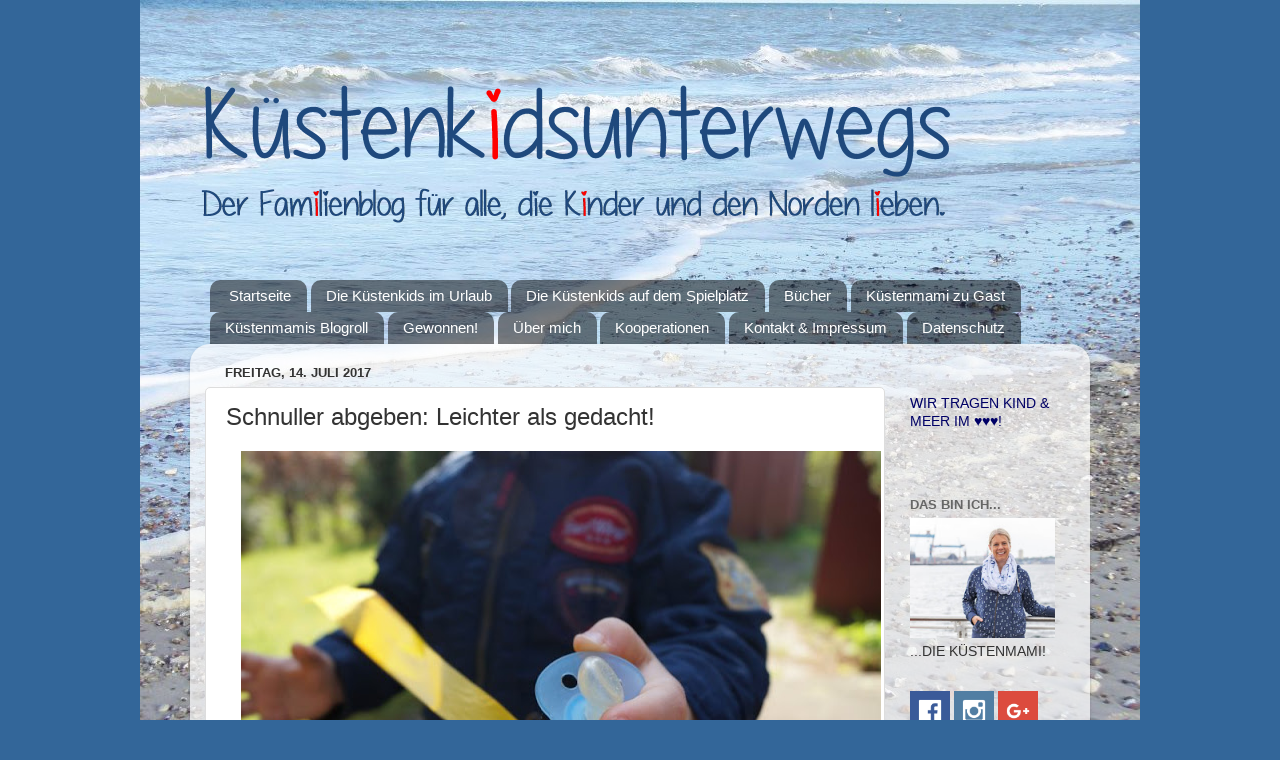

--- FILE ---
content_type: text/html; charset=UTF-8
request_url: https://kuestenkidsunterwegs.blogspot.com/2017/07/schnuller-abgeben-leichter-als-gedacht.html
body_size: 40704
content:
<!DOCTYPE html>
<html class='v2' dir='ltr' xmlns='http://www.w3.org/1999/xhtml' xmlns:b='http://www.google.com/2005/gml/b' xmlns:data='http://www.google.com/2005/gml/data' xmlns:expr='http://www.google.com/2005/gml/expr'>
<head>
<link href='https://www.blogger.com/static/v1/widgets/335934321-css_bundle_v2.css' rel='stylesheet' type='text/css'/>
<meta content='width=1100' name='viewport'/>
<meta content='text/html; charset=UTF-8' http-equiv='Content-Type'/>
<meta content='blogger' name='generator'/>
<link href='https://kuestenkidsunterwegs.blogspot.com/favicon.ico' rel='icon' type='image/x-icon'/>
<link href='https://kuestenkidsunterwegs.blogspot.com/2017/07/schnuller-abgeben-leichter-als-gedacht.html' rel='canonical'/>
<link rel="alternate" type="application/atom+xml" title="Küstenkidsunterwegs - Atom" href="https://kuestenkidsunterwegs.blogspot.com/feeds/posts/default" />
<link rel="alternate" type="application/rss+xml" title="Küstenkidsunterwegs - RSS" href="https://kuestenkidsunterwegs.blogspot.com/feeds/posts/default?alt=rss" />
<link rel="service.post" type="application/atom+xml" title="Küstenkidsunterwegs - Atom" href="https://www.blogger.com/feeds/4677463826840710814/posts/default" />

<link rel="alternate" type="application/atom+xml" title="Küstenkidsunterwegs - Atom" href="https://kuestenkidsunterwegs.blogspot.com/feeds/1377473658813596907/comments/default" />
<!--Can't find substitution for tag [blog.ieCssRetrofitLinks]-->
<link href='https://blogger.googleusercontent.com/img/b/R29vZ2xl/AVvXsEhRAGDkkusPm7ZSJwRC4iUnHLSVm0W02rRiHNaZWxcnRtptvl2ENTFpNcxvpxOSJ0PFyEU_Ssrmkp6JkNT116Q4DsiU8cDSQWM6VIdEIxRbUUYQF5K-PHNmnpHjx7DhhZLiNrm55hgl3wMT/s640/Schnuller+abgeben+freiwillig+k.jpg' rel='image_src'/>
<meta content='Unser Küstenjunge hat vor kurzem den Schnuller abgegeben!  Es war tatsächlich leichter als gedacht, und wie das Schnuller-Abgeben bei uns in drei Schritten funktioniert hat, erzähle ich Euch in diesem Blogpost auf Küstenkidsunterwegs, ganz nach dem Motto: "Danke, Schnulli - Tschüss, Schnulli!"

#schnuller #abgeben #einfach #schritte #tipps #kind #schnulli #schnullerbaum' name='description'/>
<meta content='https://kuestenkidsunterwegs.blogspot.com/2017/07/schnuller-abgeben-leichter-als-gedacht.html' property='og:url'/>
<meta content='Schnuller abgeben: Leichter als gedacht!' property='og:title'/>
<meta content='Unser Küstenjunge hat vor kurzem den Schnuller abgegeben!  Es war tatsächlich leichter als gedacht, und wie das Schnuller-Abgeben bei uns in drei Schritten funktioniert hat, erzähle ich Euch in diesem Blogpost auf Küstenkidsunterwegs, ganz nach dem Motto: &quot;Danke, Schnulli - Tschüss, Schnulli!&quot;

#schnuller #abgeben #einfach #schritte #tipps #kind #schnulli #schnullerbaum' property='og:description'/>
<meta content='https://blogger.googleusercontent.com/img/b/R29vZ2xl/AVvXsEhRAGDkkusPm7ZSJwRC4iUnHLSVm0W02rRiHNaZWxcnRtptvl2ENTFpNcxvpxOSJ0PFyEU_Ssrmkp6JkNT116Q4DsiU8cDSQWM6VIdEIxRbUUYQF5K-PHNmnpHjx7DhhZLiNrm55hgl3wMT/w1200-h630-p-k-no-nu/Schnuller+abgeben+freiwillig+k.jpg' property='og:image'/>
<title>Küstenkidsunterwegs: Schnuller abgeben: Leichter als gedacht!</title>
<style id='page-skin-1' type='text/css'><!--
/*-----------------------------------------------
Blogger Template Style
Name:     Picture Window
Designer: Josh Peterson
URL:      www.noaesthetic.com
----------------------------------------------- */
/* Variable definitions
====================
<Variable name="keycolor" description="Main Color" type="color" default="#1a222a"/>
<Variable name="body.background" description="Body Background" type="background"
color="#336699" default="#111111 url(//themes.googleusercontent.com/image?id=1OACCYOE0-eoTRTfsBuX1NMN9nz599ufI1Jh0CggPFA_sK80AGkIr8pLtYRpNUKPmwtEa) repeat-x fixed top center"/>
<Group description="Page Text" selector="body">
<Variable name="body.font" description="Font" type="font"
default="normal normal 15px Arial, Tahoma, Helvetica, FreeSans, sans-serif"/>
<Variable name="body.text.color" description="Text Color" type="color" default="#333333"/>
</Group>
<Group description="Backgrounds" selector=".body-fauxcolumns-outer">
<Variable name="body.background.color" description="Outer Background" type="color" default="#296695"/>
<Variable name="header.background.color" description="Header Background" type="color" default="transparent"/>
<Variable name="post.background.color" description="Post Background" type="color" default="#ffffff"/>
</Group>
<Group description="Links" selector=".main-outer">
<Variable name="link.color" description="Link Color" type="color" default="#336699"/>
<Variable name="link.visited.color" description="Visited Color" type="color" default="#6699cc"/>
<Variable name="link.hover.color" description="Hover Color" type="color" default="#33aaff"/>
</Group>
<Group description="Blog Title" selector=".header h1">
<Variable name="header.font" description="Title Font" type="font"
default="normal normal 36px Arial, Tahoma, Helvetica, FreeSans, sans-serif"/>
<Variable name="header.text.color" description="Text Color" type="color" default="#ffffff" />
</Group>
<Group description="Tabs Text" selector=".tabs-inner .widget li a">
<Variable name="tabs.font" description="Font" type="font"
default="normal normal 15px Arial, Tahoma, Helvetica, FreeSans, sans-serif"/>
<Variable name="tabs.text.color" description="Text Color" type="color" default="#ffffff"/>
<Variable name="tabs.selected.text.color" description="Selected Color" type="color" default="#336699"/>
</Group>
<Group description="Tabs Background" selector=".tabs-outer .PageList">
<Variable name="tabs.background.color" description="Background Color" type="color" default="transparent"/>
<Variable name="tabs.selected.background.color" description="Selected Color" type="color" default="transparent"/>
<Variable name="tabs.separator.color" description="Separator Color" type="color" default="transparent"/>
</Group>
<Group description="Post Title" selector="h3.post-title, .comments h4">
<Variable name="post.title.font" description="Title Font" type="font"
default="normal normal 18px Arial, Tahoma, Helvetica, FreeSans, sans-serif"/>
</Group>
<Group description="Date Header" selector=".date-header">
<Variable name="date.header.color" description="Text Color" type="color" default="#333333"/>
</Group>
<Group description="Post" selector=".post">
<Variable name="post.footer.text.color" description="Footer Text Color" type="color" default="#999999"/>
<Variable name="post.border.color" description="Border Color" type="color" default="#dddddd"/>
</Group>
<Group description="Gadgets" selector="h2">
<Variable name="widget.title.font" description="Title Font" type="font"
default="bold normal 13px Arial, Tahoma, Helvetica, FreeSans, sans-serif"/>
<Variable name="widget.title.text.color" description="Title Color" type="color" default="#888888"/>
</Group>
<Group description="Footer" selector=".footer-outer">
<Variable name="footer.text.color" description="Text Color" type="color" default="#cccccc"/>
<Variable name="footer.widget.title.text.color" description="Gadget Title Color" type="color" default="#aaaaaa"/>
</Group>
<Group description="Footer Links" selector=".footer-outer">
<Variable name="footer.link.color" description="Link Color" type="color" default="#99ccee"/>
<Variable name="footer.link.visited.color" description="Visited Color" type="color" default="#77aaee"/>
<Variable name="footer.link.hover.color" description="Hover Color" type="color" default="#33aaff"/>
</Group>
<Variable name="content.margin" description="Content Margin Top" type="length" default="20px"/>
<Variable name="content.padding" description="Content Padding" type="length" default="0"/>
<Variable name="content.background" description="Content Background" type="background"
default="transparent none repeat scroll top left"/>
<Variable name="content.border.radius" description="Content Border Radius" type="length" default="0"/>
<Variable name="content.shadow.spread" description="Content Shadow Spread" type="length" default="0"/>
<Variable name="header.padding" description="Header Padding" type="length" default="0"/>
<Variable name="header.background.gradient" description="Header Gradient" type="url"
default="none"/>
<Variable name="header.border.radius" description="Header Border Radius" type="length" default="0"/>
<Variable name="main.border.radius.top" description="Main Border Radius" type="length" default="20px"/>
<Variable name="footer.border.radius.top" description="Footer Border Radius Top" type="length" default="0"/>
<Variable name="footer.border.radius.bottom" description="Footer Border Radius Bottom" type="length" default="20px"/>
<Variable name="region.shadow.spread" description="Main and Footer Shadow Spread" type="length" default="3px"/>
<Variable name="region.shadow.offset" description="Main and Footer Shadow Offset" type="length" default="1px"/>
<Variable name="tabs.background.gradient" description="Tab Background Gradient" type="url" default="none"/>
<Variable name="tab.selected.background.gradient" description="Selected Tab Background" type="url"
default="url(//www.blogblog.com/1kt/transparent/white80.png)"/>
<Variable name="tab.background" description="Tab Background" type="background"
default="transparent url(//www.blogblog.com/1kt/transparent/black50.png) repeat scroll top left"/>
<Variable name="tab.border.radius" description="Tab Border Radius" type="length" default="10px" />
<Variable name="tab.first.border.radius" description="First Tab Border Radius" type="length" default="10px" />
<Variable name="tabs.border.radius" description="Tabs Border Radius" type="length" default="0" />
<Variable name="tabs.spacing" description="Tab Spacing" type="length" default=".25em"/>
<Variable name="tabs.margin.bottom" description="Tab Margin Bottom" type="length" default="0"/>
<Variable name="tabs.margin.sides" description="Tab Margin Sides" type="length" default="20px"/>
<Variable name="main.background" description="Main Background" type="background"
default="transparent url(//www.blogblog.com/1kt/transparent/white80.png) repeat scroll top left"/>
<Variable name="main.padding.sides" description="Main Padding Sides" type="length" default="20px"/>
<Variable name="footer.background" description="Footer Background" type="background"
default="transparent url(//www.blogblog.com/1kt/transparent/black50.png) repeat scroll top left"/>
<Variable name="post.margin.sides" description="Post Margin Sides" type="length" default="-20px"/>
<Variable name="post.border.radius" description="Post Border Radius" type="length" default="5px"/>
<Variable name="widget.title.text.transform" description="Widget Title Text Transform" type="string" default="uppercase"/>
<Variable name="mobile.background.overlay" description="Mobile Background Overlay" type="string"
default="transparent none repeat scroll top left"/>
<Variable name="startSide" description="Side where text starts in blog language" type="automatic" default="left"/>
<Variable name="endSide" description="Side where text ends in blog language" type="automatic" default="right"/>
*/
/* Content
----------------------------------------------- */
body {
font: normal normal 15px Arial, Tahoma, Helvetica, FreeSans, sans-serif;
color: #333333;
background: #336699 url(//1.bp.blogspot.com/-h0pUCexBJTM/VpVww-0G7zI/AAAAAAAAFiM/T0x2AlOzFME/s0-r/P1000799%2Bkleiner%2B1000x750%2BPixel%2Btransparenter.jpg) repeat-y fixed top center;
}
html body .region-inner {
min-width: 0;
max-width: 100%;
width: auto;
}
.content-outer {
font-size: 90%;
}
a:link {
text-decoration:none;
color: #336699;
}
a:visited {
text-decoration:none;
color: #6699cc;
}
a:hover {
text-decoration:underline;
color: #32aaff;
}
.content-outer {
background: transparent none repeat scroll top left;
-moz-border-radius: 0;
-webkit-border-radius: 0;
-goog-ms-border-radius: 0;
border-radius: 0;
-moz-box-shadow: 0 0 0 rgba(0, 0, 0, .15);
-webkit-box-shadow: 0 0 0 rgba(0, 0, 0, .15);
-goog-ms-box-shadow: 0 0 0 rgba(0, 0, 0, .15);
box-shadow: 0 0 0 rgba(0, 0, 0, .15);
margin: 20px auto;
}
.content-inner {
padding: 0;
}
/* Header
----------------------------------------------- */
.header-outer {
background: transparent none repeat-x scroll top left;
_background-image: none;
color: #ffffff;
-moz-border-radius: 0;
-webkit-border-radius: 0;
-goog-ms-border-radius: 0;
border-radius: 0;
}
.Header img, .Header #header-inner {
-moz-border-radius: 0;
-webkit-border-radius: 0;
-goog-ms-border-radius: 0;
border-radius: 0;
}
.header-inner .Header .titlewrapper,
.header-inner .Header .descriptionwrapper {
padding-left: 0;
padding-right: 0;
}
.Header h1 {
font: normal normal 50px Arial, Tahoma, Helvetica, FreeSans, sans-serif;
text-shadow: 1px 1px 3px rgba(0, 0, 0, 0.3);
}
.Header h1 a {
color: #ffffff;
}
.Header .description {
font-size: 130%;
}
/* Tabs
----------------------------------------------- */
.tabs-inner {
margin: .5em 20px 0;
padding: 0;
}
.tabs-inner .section {
margin: 0;
}
.tabs-inner .widget ul {
padding: 0;
background: transparent none repeat scroll bottom;
-moz-border-radius: 0;
-webkit-border-radius: 0;
-goog-ms-border-radius: 0;
border-radius: 0;
}
.tabs-inner .widget li {
border: none;
}
.tabs-inner .widget li a {
display: inline-block;
padding: .5em 1em;
margin-right: .25em;
color: #ffffff;
font: normal normal 15px Arial, Tahoma, Helvetica, FreeSans, sans-serif;
-moz-border-radius: 10px 10px 0 0;
-webkit-border-top-left-radius: 10px;
-webkit-border-top-right-radius: 10px;
-goog-ms-border-radius: 10px 10px 0 0;
border-radius: 10px 10px 0 0;
background: transparent url(//www.blogblog.com/1kt/transparent/black50.png) repeat scroll top left;
border-right: 1px solid transparent;
}
.tabs-inner .widget li:first-child a {
padding-left: 1.25em;
-moz-border-radius-topleft: 10px;
-moz-border-radius-bottomleft: 0;
-webkit-border-top-left-radius: 10px;
-webkit-border-bottom-left-radius: 0;
-goog-ms-border-top-left-radius: 10px;
-goog-ms-border-bottom-left-radius: 0;
border-top-left-radius: 10px;
border-bottom-left-radius: 0;
}
.tabs-inner .widget li.selected a,
.tabs-inner .widget li a:hover {
position: relative;
z-index: 1;
background: transparent url(//www.blogblog.com/1kt/transparent/white80.png) repeat scroll bottom;
color: #336699;
-moz-box-shadow: 0 0 3px rgba(0, 0, 0, .15);
-webkit-box-shadow: 0 0 3px rgba(0, 0, 0, .15);
-goog-ms-box-shadow: 0 0 3px rgba(0, 0, 0, .15);
box-shadow: 0 0 3px rgba(0, 0, 0, .15);
}
/* Headings
----------------------------------------------- */
h2 {
font: bold normal 13px Arial, Tahoma, Helvetica, FreeSans, sans-serif;
text-transform: uppercase;
color: #666666;
margin: .5em 0;
}
/* Main
----------------------------------------------- */
.main-outer {
background: transparent url(//www.blogblog.com/1kt/transparent/white80.png) repeat scroll top left;
-moz-border-radius: 20px 20px 0 0;
-webkit-border-top-left-radius: 20px;
-webkit-border-top-right-radius: 20px;
-webkit-border-bottom-left-radius: 0;
-webkit-border-bottom-right-radius: 0;
-goog-ms-border-radius: 20px 20px 0 0;
border-radius: 20px 20px 0 0;
-moz-box-shadow: 0 1px 3px rgba(0, 0, 0, .15);
-webkit-box-shadow: 0 1px 3px rgba(0, 0, 0, .15);
-goog-ms-box-shadow: 0 1px 3px rgba(0, 0, 0, .15);
box-shadow: 0 1px 3px rgba(0, 0, 0, .15);
}
.main-inner {
padding: 15px 20px 20px;
}
.main-inner .column-center-inner {
padding: 0 0;
}
.main-inner .column-left-inner {
padding-left: 0;
}
.main-inner .column-right-inner {
padding-right: 0;
}
/* Posts
----------------------------------------------- */
h3.post-title {
margin: 0;
font: normal normal 24px Arial, Tahoma, Helvetica, FreeSans, sans-serif;
}
.comments h4 {
margin: 1em 0 0;
font: normal normal 24px Arial, Tahoma, Helvetica, FreeSans, sans-serif;
}
.date-header span {
color: #333333;
}
.post-outer {
background-color: #ffffff;
border: solid 1px #dddddd;
-moz-border-radius: 5px;
-webkit-border-radius: 5px;
border-radius: 5px;
-goog-ms-border-radius: 5px;
padding: 15px 20px;
margin: 0 -20px 20px;
}
.post-body {
line-height: 1.4;
font-size: 110%;
position: relative;
}
.post-header {
margin: 0 0 1.5em;
color: #999999;
line-height: 1.6;
}
.post-footer {
margin: .5em 0 0;
color: #999999;
line-height: 1.6;
}
#blog-pager {
font-size: 140%
}
#comments .comment-author {
padding-top: 1.5em;
border-top: dashed 1px #ccc;
border-top: dashed 1px rgba(128, 128, 128, .5);
background-position: 0 1.5em;
}
#comments .comment-author:first-child {
padding-top: 0;
border-top: none;
}
.avatar-image-container {
margin: .2em 0 0;
}
/* Comments
----------------------------------------------- */
.comments .comments-content .icon.blog-author {
background-repeat: no-repeat;
background-image: url([data-uri]);
}
.comments .comments-content .loadmore a {
border-top: 1px solid #32aaff;
border-bottom: 1px solid #32aaff;
}
.comments .continue {
border-top: 2px solid #32aaff;
}
/* Widgets
----------------------------------------------- */
.widget ul, .widget #ArchiveList ul.flat {
padding: 0;
list-style: none;
}
.widget ul li, .widget #ArchiveList ul.flat li {
border-top: dashed 1px #ccc;
border-top: dashed 1px rgba(128, 128, 128, .5);
}
.widget ul li:first-child, .widget #ArchiveList ul.flat li:first-child {
border-top: none;
}
.widget .post-body ul {
list-style: disc;
}
.widget .post-body ul li {
border: none;
}
/* Footer
----------------------------------------------- */
.footer-outer {
color:#cccccc;
background: transparent url(//www.blogblog.com/1kt/transparent/black50.png) repeat scroll top left;
-moz-border-radius: 0 0 20px 20px;
-webkit-border-top-left-radius: 0;
-webkit-border-top-right-radius: 0;
-webkit-border-bottom-left-radius: 20px;
-webkit-border-bottom-right-radius: 20px;
-goog-ms-border-radius: 0 0 20px 20px;
border-radius: 0 0 20px 20px;
-moz-box-shadow: 0 1px 3px rgba(0, 0, 0, .15);
-webkit-box-shadow: 0 1px 3px rgba(0, 0, 0, .15);
-goog-ms-box-shadow: 0 1px 3px rgba(0, 0, 0, .15);
box-shadow: 0 1px 3px rgba(0, 0, 0, .15);
}
.footer-inner {
padding: 10px 20px 20px;
}
.footer-outer a {
color: #99ccee;
}
.footer-outer a:visited {
color: #77aaee;
}
.footer-outer a:hover {
color: #33aaff;
}
.footer-outer .widget h2 {
color: #dddddd;
}
/* Mobile
----------------------------------------------- */
html body.mobile {
height: auto;
}
html body.mobile {
min-height: 480px;
background-size: 100% auto;
}
.mobile .body-fauxcolumn-outer {
background: transparent none repeat scroll top left;
}
html .mobile .mobile-date-outer, html .mobile .blog-pager {
border-bottom: none;
background: transparent url(//www.blogblog.com/1kt/transparent/white80.png) repeat scroll top left;
margin-bottom: 10px;
}
.mobile .date-outer {
background: transparent url(//www.blogblog.com/1kt/transparent/white80.png) repeat scroll top left;
}
.mobile .header-outer, .mobile .main-outer,
.mobile .post-outer, .mobile .footer-outer {
-moz-border-radius: 0;
-webkit-border-radius: 0;
-goog-ms-border-radius: 0;
border-radius: 0;
}
.mobile .content-outer,
.mobile .main-outer,
.mobile .post-outer {
background: inherit;
border: none;
}
.mobile .content-outer {
font-size: 100%;
}
.mobile-link-button {
background-color: #336699;
}
.mobile-link-button a:link, .mobile-link-button a:visited {
color: #ffffff;
}
.mobile-index-contents {
color: #333333;
}
.mobile .tabs-inner .PageList .widget-content {
background: transparent url(//www.blogblog.com/1kt/transparent/white80.png) repeat scroll bottom;
color: #336699;
}
.mobile .tabs-inner .PageList .widget-content .pagelist-arrow {
border-left: 1px solid transparent;
}

--></style>
<style id='template-skin-1' type='text/css'><!--
body {
min-width: 900px;
}
.content-outer, .content-fauxcolumn-outer, .region-inner {
min-width: 900px;
max-width: 900px;
_width: 900px;
}
.main-inner .columns {
padding-left: 0;
padding-right: 190px;
}
.main-inner .fauxcolumn-center-outer {
left: 0;
right: 190px;
/* IE6 does not respect left and right together */
_width: expression(this.parentNode.offsetWidth -
parseInt("0") -
parseInt("190px") + 'px');
}
.main-inner .fauxcolumn-left-outer {
width: 0;
}
.main-inner .fauxcolumn-right-outer {
width: 190px;
}
.main-inner .column-left-outer {
width: 0;
right: 100%;
margin-left: -0;
}
.main-inner .column-right-outer {
width: 190px;
margin-right: -190px;
}
#layout {
min-width: 0;
}
#layout .content-outer {
min-width: 0;
width: 800px;
}
#layout .region-inner {
min-width: 0;
width: auto;
}
--></style>
<script type='text/javascript'>
        (function(i,s,o,g,r,a,m){i['GoogleAnalyticsObject']=r;i[r]=i[r]||function(){
        (i[r].q=i[r].q||[]).push(arguments)},i[r].l=1*new Date();a=s.createElement(o),
        m=s.getElementsByTagName(o)[0];a.async=1;a.src=g;m.parentNode.insertBefore(a,m)
        })(window,document,'script','https://www.google-analytics.com/analytics.js','ga');
        ga('create', 'UA-64171807-1', 'auto', 'blogger');
        ga('blogger.send', 'pageview');
      </script>
<meta content='35f144c2bed14b72a83d2d592f6831e3' name='p:domain_verify'/>
<link href='https://www.blogger.com/dyn-css/authorization.css?targetBlogID=4677463826840710814&amp;zx=1be566c1-df3f-4e6b-8030-fee7335fdd28' media='none' onload='if(media!=&#39;all&#39;)media=&#39;all&#39;' rel='stylesheet'/><noscript><link href='https://www.blogger.com/dyn-css/authorization.css?targetBlogID=4677463826840710814&amp;zx=1be566c1-df3f-4e6b-8030-fee7335fdd28' rel='stylesheet'/></noscript>
<meta name='google-adsense-platform-account' content='ca-host-pub-1556223355139109'/>
<meta name='google-adsense-platform-domain' content='blogspot.com'/>

</head>
<body class='loading'>
<div id='fb-root'></div>
<script> 
//<![CDATA[ 
(function(d, s, id) { 
  var js, fjs = d.getElementsByTagName(s)[0]; 
  if (d.getElementById(id)) return; 
  js = d.createElement(s); js.id = id; 
  js.src = "//connect.facebook.net/de_DE/sdk.js#xfbml=1&version=v2.3"; 
  fjs.parentNode.insertBefore(js, fjs); 
}(document, 'script', 'facebook-jssdk')); 
//]]> 
</script>
<div class='navbar no-items section' id='navbar'>
</div>
<div class='body-fauxcolumns'>
<div class='fauxcolumn-outer body-fauxcolumn-outer'>
<div class='cap-top'>
<div class='cap-left'></div>
<div class='cap-right'></div>
</div>
<div class='fauxborder-left'>
<div class='fauxborder-right'></div>
<div class='fauxcolumn-inner'>
</div>
</div>
<div class='cap-bottom'>
<div class='cap-left'></div>
<div class='cap-right'></div>
</div>
</div>
</div>
<div class='content'>
<div class='content-fauxcolumns'>
<div class='fauxcolumn-outer content-fauxcolumn-outer'>
<div class='cap-top'>
<div class='cap-left'></div>
<div class='cap-right'></div>
</div>
<div class='fauxborder-left'>
<div class='fauxborder-right'></div>
<div class='fauxcolumn-inner'>
</div>
</div>
<div class='cap-bottom'>
<div class='cap-left'></div>
<div class='cap-right'></div>
</div>
</div>
</div>
<div class='content-outer'>
<div class='content-cap-top cap-top'>
<div class='cap-left'></div>
<div class='cap-right'></div>
</div>
<div class='fauxborder-left content-fauxborder-left'>
<div class='fauxborder-right content-fauxborder-right'></div>
<div class='content-inner'>
<header>
<div class='header-outer'>
<div class='header-cap-top cap-top'>
<div class='cap-left'></div>
<div class='cap-right'></div>
</div>
<div class='fauxborder-left header-fauxborder-left'>
<div class='fauxborder-right header-fauxborder-right'></div>
<div class='region-inner header-inner'>
<div class='header section' id='header'><div class='widget Header' data-version='1' id='Header1'>
<div id='header-inner'>
<a href='https://kuestenkidsunterwegs.blogspot.com/' style='display: block'>
<img alt='Küstenkidsunterwegs' height='223px; ' id='Header1_headerimg' src='https://blogger.googleusercontent.com/img/b/R29vZ2xl/AVvXsEjlwbLa62KAeOODp8897x6pvwvXTl14qmLHm6drettUlrTFJ9BsN5YGInW7nfs2xbQOybJOatPFqMhK1NNhy1iZUIskLSJ-ItuQIEj7kUT1EdpoxPOcfeRLV8xdkJ__fmAoJQRnobFB4AtA/s900-r/Schriftzug+K%25C3%25BCstenkidsunterwegs+blau+800+x+223+Untertitel+kleiner+Zeilenabstand+entfernt.png' style='display: block' width='800px; '/>
</a>
</div>
</div></div>
</div>
</div>
<div class='header-cap-bottom cap-bottom'>
<div class='cap-left'></div>
<div class='cap-right'></div>
</div>
</div>
</header>
<div class='tabs-outer'>
<div class='tabs-cap-top cap-top'>
<div class='cap-left'></div>
<div class='cap-right'></div>
</div>
<div class='fauxborder-left tabs-fauxborder-left'>
<div class='fauxborder-right tabs-fauxborder-right'></div>
<div class='region-inner tabs-inner'>
<div class='tabs section' id='crosscol'><div class='widget PageList' data-version='1' id='PageList1'>
<h2>Seiten</h2>
<div class='widget-content'>
<ul>
<li>
<a href='https://kuestenkidsunterwegs.blogspot.com/'>Startseite</a>
</li>
<li>
<a href='https://kuestenkidsunterwegs.blogspot.com/p/die-kustenkids-im-urlaub.html'>Die Küstenkids im Urlaub</a>
</li>
<li>
<a href='http://kuestenkidsunterwegs.blogspot.com/p/die-kustenkids-auf-dem-spielplatz.html'>Die Küstenkids auf dem Spielplatz</a>
</li>
<li>
<a href='https://kuestenkidsunterwegs.blogspot.com/p/meine-bucher.html'>Bücher</a>
</li>
<li>
<a href='http://kuestenkidsunterwegs.blogspot.com/p/kustenmami-zu-gast-bei.html'>Küstenmami zu Gast</a>
</li>
<li>
<a href='https://kuestenkidsunterwegs.blogspot.com/p/blogroll-neu.html'>Küstenmamis Blogroll</a>
</li>
<li>
<a href='http://kuestenkidsunterwegs.blogspot.com/p/gluckliche-gew.html'>Gewonnen!</a>
</li>
<li>
<a href='http://kuestenkidsunterwegs.blogspot.com/p/uber.html'>Über mich</a>
</li>
<li>
<a href='http://kuestenkidsunterwegs.blogspot.com/p/kooperationen.html'>Kooperationen</a>
</li>
<li>
<a href='http://kuestenkidsunterwegs.blogspot.com/p/impressum.html'>Kontakt &amp; Impressum</a>
</li>
<li>
<a href='https://kuestenkidsunterwegs.blogspot.com/p/datenschutzerklarung.html'>Datenschutz</a>
</li>
</ul>
<div class='clear'></div>
</div>
</div></div>
<div class='tabs no-items section' id='crosscol-overflow'></div>
</div>
</div>
<div class='tabs-cap-bottom cap-bottom'>
<div class='cap-left'></div>
<div class='cap-right'></div>
</div>
</div>
<div class='main-outer'>
<div class='main-cap-top cap-top'>
<div class='cap-left'></div>
<div class='cap-right'></div>
</div>
<div class='fauxborder-left main-fauxborder-left'>
<div class='fauxborder-right main-fauxborder-right'></div>
<div class='region-inner main-inner'>
<div class='columns fauxcolumns'>
<div class='fauxcolumn-outer fauxcolumn-center-outer'>
<div class='cap-top'>
<div class='cap-left'></div>
<div class='cap-right'></div>
</div>
<div class='fauxborder-left'>
<div class='fauxborder-right'></div>
<div class='fauxcolumn-inner'>
</div>
</div>
<div class='cap-bottom'>
<div class='cap-left'></div>
<div class='cap-right'></div>
</div>
</div>
<div class='fauxcolumn-outer fauxcolumn-left-outer'>
<div class='cap-top'>
<div class='cap-left'></div>
<div class='cap-right'></div>
</div>
<div class='fauxborder-left'>
<div class='fauxborder-right'></div>
<div class='fauxcolumn-inner'>
</div>
</div>
<div class='cap-bottom'>
<div class='cap-left'></div>
<div class='cap-right'></div>
</div>
</div>
<div class='fauxcolumn-outer fauxcolumn-right-outer'>
<div class='cap-top'>
<div class='cap-left'></div>
<div class='cap-right'></div>
</div>
<div class='fauxborder-left'>
<div class='fauxborder-right'></div>
<div class='fauxcolumn-inner'>
</div>
</div>
<div class='cap-bottom'>
<div class='cap-left'></div>
<div class='cap-right'></div>
</div>
</div>
<!-- corrects IE6 width calculation -->
<div class='columns-inner'>
<div class='column-center-outer'>
<div class='column-center-inner'>
<div class='main section' id='main'><div class='widget Blog' data-version='1' id='Blog1'>
<div class='blog-posts hfeed'>
<!--Can't find substitution for tag [defaultAdStart]-->

                                        <div class="date-outer">
                                      
<h2 class='date-header'>
<span>
Freitag, 14. Juli 2017
</span>
</h2>

                                        <div class="date-posts">
                                      
<div class='post-outer'>
<div class='post hentry' itemprop='blogPost' itemscope='itemscope' itemtype='http://schema.org/BlogPosting'>
<meta content='https://blogger.googleusercontent.com/img/b/R29vZ2xl/AVvXsEhRAGDkkusPm7ZSJwRC4iUnHLSVm0W02rRiHNaZWxcnRtptvl2ENTFpNcxvpxOSJ0PFyEU_Ssrmkp6JkNT116Q4DsiU8cDSQWM6VIdEIxRbUUYQF5K-PHNmnpHjx7DhhZLiNrm55hgl3wMT/s640/Schnuller+abgeben+freiwillig+k.jpg' itemprop='image_url'/>
<meta content='4677463826840710814' itemprop='blogId'/>
<meta content='1377473658813596907' itemprop='postId'/>
<a name='1377473658813596907'></a>
<h3 class='post-title entry-title' itemprop='name'>
Schnuller abgeben: Leichter als gedacht!
</h3>
<div class='post-header'>
<div class='post-header-line-1'></div>
</div>
<div class='post-body entry-content' id='post-body-1377473658813596907' itemprop='articleBody'>
<div align="center">
<div class="separator" style="clear: both; text-align: center;">
<span style="font-family: &quot;arial&quot; , &quot;helvetica&quot; , sans-serif;"><a href="https://blogger.googleusercontent.com/img/b/R29vZ2xl/AVvXsEhRAGDkkusPm7ZSJwRC4iUnHLSVm0W02rRiHNaZWxcnRtptvl2ENTFpNcxvpxOSJ0PFyEU_Ssrmkp6JkNT116Q4DsiU8cDSQWM6VIdEIxRbUUYQF5K-PHNmnpHjx7DhhZLiNrm55hgl3wMT/s1600/Schnuller+abgeben+freiwillig+k.jpg" imageanchor="1" style="margin-left: 1em; margin-right: 1em;"><img alt="Unser Küstenjunge hat vor kurzem den Schnuller abgegeben!  Es war tatsächlich leichter als gedacht und wie das Schnuller-Abgeben bei uns in drei Schritten funktioniert hat, erzähle ich Euch in diesem Blogpost, ganz nach dem Motto: &quot;Danke, Schnulli - Tschüss, Schnulli!&quot;" border="0" data-original-height="592" data-original-width="800" height="472" src="https://blogger.googleusercontent.com/img/b/R29vZ2xl/AVvXsEhRAGDkkusPm7ZSJwRC4iUnHLSVm0W02rRiHNaZWxcnRtptvl2ENTFpNcxvpxOSJ0PFyEU_Ssrmkp6JkNT116Q4DsiU8cDSQWM6VIdEIxRbUUYQF5K-PHNmnpHjx7DhhZLiNrm55hgl3wMT/s640/Schnuller+abgeben+freiwillig+k.jpg" title="Unser Küstenjunge hat vor kurzem den Schnuller abgegeben!  Es war tatsächlich leichter als gedacht und wie das Schnuller-Abgeben bei uns in drei Schritten funktioniert hat, erzähle ich Euch in diesem Blogpost, ganz nach dem Motto: &quot;Danke, Schnulli - Tschüss, Schnulli!&quot;" width="640" /></a></span></div>
<div class="separator" style="clear: both; text-align: center;">
&nbsp;</div>
<span style="font-family: &quot;arial&quot; , &quot;helvetica&quot; , sans-serif;">Moin, Ihr Lieben!</span></div>
<div align="center">
&nbsp;</div>
<div align="center">
<span style="font-family: &quot;arial&quot;;">Ich muss Euch etwas Sensationelles berichten: Unser Küstenjunge hat tatsächlich den&nbsp;Schnuller abgegeben. <span style="color: #0b5394;"><strong>Freiwillig</strong></span>. Für immer! Wie wir das <span style="color: #0b5394;"><strong>in drei Schritten</strong></span>&nbsp;geschafft haben, erzähle ich Euch in diesem Blogpost. Und&nbsp;ich kann Euch versichern: Es war <span style="font-family: &quot;arial&quot; , &quot;helvetica&quot; , sans-serif;">tatsächlich leichter als gedacht!</span></span></div>
<div align="center">
<span style="font-family: &quot;arial&quot; , &quot;helvetica&quot; , sans-serif;"></span><br />
<span style="font-family: &quot;arial&quot; , &quot;helvetica&quot; , sans-serif;">***</span><br />
<a name="more"></a><a href="https://blogger.googleusercontent.com/img/b/R29vZ2xl/AVvXsEjiOI9toFxxU3bsIKKQb-03HPaEECFb5zRPWgoO9b6rMXqaPdH6hG0_dsqHE8Xak3MWEXJmPdxSraFxg5zk3k_wO2e1Dcqb8ShumBVsRbv9FkNTguat73c94nI1FRsyTFRrbmwsWgT8zF_f/s1600/Schnuller+abgeben+freiwillig+2+k.jpg" imageanchor="1" style="margin-left: 1em; margin-right: 1em;"><img alt="Unser Küstenjunge hat vor kurzem den Schnuller abgegeben!  Es war tatsächlich leichter als gedacht und wie das Schnuller-Abgeben bei uns in drei Schritten funktioniert hat, erzähle ich Euch in diesem Blogpost, ganz nach dem Motto: &quot;Danke, Schnulli - Tschüss, Schnulli!&quot;" border="0" data-original-height="657" data-original-width="800" height="524" src="https://blogger.googleusercontent.com/img/b/R29vZ2xl/AVvXsEjiOI9toFxxU3bsIKKQb-03HPaEECFb5zRPWgoO9b6rMXqaPdH6hG0_dsqHE8Xak3MWEXJmPdxSraFxg5zk3k_wO2e1Dcqb8ShumBVsRbv9FkNTguat73c94nI1FRsyTFRrbmwsWgT8zF_f/s640/Schnuller+abgeben+freiwillig+2+k.jpg" title="Unser Küstenjunge hat vor kurzem den Schnuller abgegeben!  Es war tatsächlich leichter als gedacht und wie das Schnuller-Abgeben bei uns in drei Schritten funktioniert hat, erzähle ich Euch in diesem Blogpost, ganz nach dem Motto: &quot;Danke, Schnulli - Tschüss, Schnulli!&quot;" width="640" /></a><br />
<br />
<span style="font-family: &quot;arial&quot; , &quot;helvetica&quot; , sans-serif;"><span style="color: #0b5394; font-size: x-large;">Schnuller abgeben: Leichter als gedacht!</span></span><br />
<span style="font-family: &quot;arial&quot; , &quot;helvetica&quot; , sans-serif;">&nbsp;</span><br />
<span style="font-family: &quot;arial&quot;;">Es ist geschafft! Vor kurzem hat unser Küstenjunge seinen Schnuller abgegeben und ist jetzt noch froh und stolz darüber. Und ich bin es auch! Vor allem aber bin ich erleichtert, weil es wirklich <span style="color: #0b5394;"><strong>viel besser ablief</strong></span>, als ich erwartet und&nbsp;insgeheim auch befürchtet hatte. &nbsp;</span><br />
<span style="font-family: &quot;arial&quot;;"></span><br />
<span style="font-family: &quot;arial&quot;;">Denn unser großer Rabauke hat seinen Schnuller geliebt, so viel stand fest. Und es war auch klar, dass ich ihm den vertrauten "Nulli" nicht einfach so entreißen wollte. Gerade weil der Schnuller für ihn wirklich wichtig war und ihn nahezu drei Jahre seines Lebens begleitet hat, hielt ich es für falsch, ihn ihm einfach wegzunehmen oder ihn heimlich verschwinden zu lassen. </span><span style="font-family: &quot;arial&quot;;">Stattdessen war unser Ziel, dass unser Küstenjunge den Schnuller möglichst <span style="color: #0b5394;"><strong>freiwillig</strong></span> und zumindest zum Teil selbstbestimmt abgeben sollte.</span><br />
<span style="font-family: &quot;arial&quot;;"></span><br />
<span style="font-family: &quot;arial&quot;;">Vorneweg muss ich sagen: Unser "Großer" hatte seinen Schnuller nur noch nachts, und da auch eher zum Einschlafen. Denn wenn er erstmal ins Reich der Träume abgetaucht war, ist ihm der Schnulli meist von selbst aus dem Mund gerutscht. Nur wenn er nachts nochmal wach geworden ist, war es für ihn wichtig, den Schnuller in Greifweite zu haben, damit er mit ihm im Mund schnell wieder einschlafen konnte. </span><br />
<span style="font-family: &quot;arial&quot;;"></span><br />
<span style="font-family: &quot;arial&quot;;">Wenn ich ehrlich bin, hatte ich vor den <span style="color: #0b5394;"><strong>Nächten</strong></span> nach der Schnuller-Abgabe fast so viel Angst wie vor dem Schnuller-Abgeben selbst, denn ich bin aktuell mal wieder im&nbsp;<a href="http://kuestenkidsunterwegs.blogspot.de/2016/08/10-stadien-der-mudigkeit-wenn-dein-kind.html" target="_blank">9. Stadium der Müdigkeit</a> angekommen ;)&nbsp;Doch auch das haben wir erfolgreich gemeistert!</span><br />
<span style="font-family: &quot;arial&quot;;"></span><br />
<span style="font-family: &quot;arial&quot;;">Und jetzt verrate ich Euch, wie! Dabei sind wir <span style="color: #0b5394;"><strong>in drei Schritten</strong></span> vorgegangen:</span><br />
<span style="font-family: &quot;arial&quot;;"></span><br />
<span style="font-family: &quot;arial&quot;;">***</span><br />
<a href="https://blogger.googleusercontent.com/img/b/R29vZ2xl/AVvXsEhRAGDkkusPm7ZSJwRC4iUnHLSVm0W02rRiHNaZWxcnRtptvl2ENTFpNcxvpxOSJ0PFyEU_Ssrmkp6JkNT116Q4DsiU8cDSQWM6VIdEIxRbUUYQF5K-PHNmnpHjx7DhhZLiNrm55hgl3wMT/s1600/Schnuller+abgeben+freiwillig+k.jpg" imageanchor="1" style="margin-left: 1em; margin-right: 1em;"><img alt="Schnuller abgeben: Leichter als gedacht! Gute Vorbereitung ist wichtig." border="0" data-original-height="592" data-original-width="800" height="472" src="https://blogger.googleusercontent.com/img/b/R29vZ2xl/AVvXsEhRAGDkkusPm7ZSJwRC4iUnHLSVm0W02rRiHNaZWxcnRtptvl2ENTFpNcxvpxOSJ0PFyEU_Ssrmkp6JkNT116Q4DsiU8cDSQWM6VIdEIxRbUUYQF5K-PHNmnpHjx7DhhZLiNrm55hgl3wMT/s640/Schnuller+abgeben+freiwillig+k.jpg" title="Schnuller abgeben: Leichter als gedacht! Gute Vorbereitung ist wichtig." width="640" /></a><br />
&nbsp;</div>
<div align="center">
<span style="color: #0b5394; font-family: &quot;arial&quot; , &quot;helvetica&quot; , sans-serif; font-size: x-large;">1. Die Vorbereitung fürs Schnuller-Abgeben</span><br />
<span style="font-family: &quot;arial&quot; , &quot;helvetica&quot; , sans-serif;"></span><br />
<span style="color: #0b5394; font-family: &quot;arial&quot;; font-size: large;">Unser Geheimrezept: Ganz&nbsp;viel Zeit</span><br />
<span style="font-family: &quot;arial&quot;;"></span><br />
<span style="font-family: &quot;arial&quot; , &quot;helvetica&quot; , sans-serif;">Wie gesagt brauchte unser Küstenjunge seinen "Nulli" nur noch nachts. Das haben wir geschafft, indem wir die Schnuller-Zeiten tagsüber Schritt für Schritt reduziert haben. Teils haben wir den Nuckel einfach unauffällig&nbsp;zur Seite gelegt, wenn unser&nbsp;Sohnemann in ein interessantes Spiel oder ein Bilderbuch vertieft war.&nbsp;Teils sind wir die Sache aktiv angegangen und&nbsp;haben ihm z.B. gesagt, dass wir ihn mit dem Schnuller im Mund schlecht bzw. gar nicht verstehen. Das hat auch ganz gut geklappt!</span><br />
<span style="font-family: &quot;arial&quot; , &quot;helvetica&quot; , sans-serif;"></span><br />
<span style="font-family: &quot;arial&quot; , &quot;helvetica&quot; , sans-serif;">Zum Essen musste unser Großer seinen Nuckel auch abgeben; doch dabei stießen wir auf so gut wie keinen Widerstand, denn er isst <a href="http://kuestenkidsunterwegs.blogspot.de/2017/01/familienmoment-nr-35-manchmal-klappen.html" target="_blank">fast immer</a> gern. Nach dem Essen haben wir den Schnuller so lange wie möglich weggelassen und ihn nur auf ausdrückliches Verlangen rausgerückt. Unser Küstenjunge brauchte ihn auch immer weniger, bis irgendwann klar war: Den Schnulli gibt es nur noch nachts. </span><br />
<span style="font-family: &quot;arial&quot;;"></span><br />
<span style="font-family: &quot;arial&quot;;">Ich glaube ja, dass diese Allmählichkeit, diese <strong><span style="color: #0b5394;">Langsamkeit</span></strong>, wenn man so will, gerade in den wichtigen, essentiellen Dingen gut funktioniert, denn zum Umlernen braucht man <span style="color: black;"><span style="color: #0b5394;"><strong>Zeit</strong></span>.</span> Unser Küstenjunge ist zudem keiner, den man mit Dingen oder Ereignissen überfallen darf, das geht&nbsp;- dann wiederum ganz schnell - nach hinten los. </span><br />
<span style="font-family: &quot;arial&quot;;"></span><br />
<span style="font-family: &quot;arial&quot;;">Das kann ich jedoch gut verstehen, denn mal ehrlich: Auch wir Erwachsene mögen es nicht, wenn uns Tatsachen einfach vor die Nase gesetzt werden oder wir uns urplötzlich von liebgewonnenen Gewohnheiten trennen müssen. Also sollten wir auch unseren Kindern die Chance geben, sich langsam von etwas zu entwöhnen, das lange Zeit ihr treuer Begleiter und Tröster war.</span><br />
<span style="font-family: &quot;arial&quot;;"></span><span style="font-family: &quot;arial&quot; , &quot;helvetica&quot; , sans-serif;">&nbsp;</span><br />
<span style="color: #0b5394; font-family: &quot;arial&quot; , &quot;helvetica&quot; , sans-serif;"><strong>Und erstaunlicherweise ging es mit Hilfe der Langsamkeit am Ende ganz schnell!</strong></span><br />
<span style="font-family: &quot;arial&quot; , &quot;helvetica&quot; , sans-serif;">&nbsp;</span><br />
<span style="font-family: &quot;arial&quot;;">*</span><br />
<span style="font-family: &quot;arial&quot;;"><a href="https://blogger.googleusercontent.com/img/b/R29vZ2xl/AVvXsEh-GcLQBQZDcd6wRzocIwYL5mXxK39gdfCSzqOwy8ov_w-pRdZc4qh2fWsyCDl_ds8n1NuWQNS17HUghyphenhyphen-dsHFJHQ5WcSp1eYO6IE9J-QRWWUFxkNHOtgitaBUqtXpNsbqb70Z58yrAIpAW/s1600/Schnuller+abgeben+k.jpg" imageanchor="1" style="margin-left: 1em; margin-right: 1em;"><img alt="Schnuller abgeben: Leichter als gedacht! Gute Vorbereitung: Viel Zeit und drüber reden" border="0" data-original-height="573" data-original-width="800" height="458" src="https://blogger.googleusercontent.com/img/b/R29vZ2xl/AVvXsEh-GcLQBQZDcd6wRzocIwYL5mXxK39gdfCSzqOwy8ov_w-pRdZc4qh2fWsyCDl_ds8n1NuWQNS17HUghyphenhyphen-dsHFJHQ5WcSp1eYO6IE9J-QRWWUFxkNHOtgitaBUqtXpNsbqb70Z58yrAIpAW/s640/Schnuller+abgeben+k.jpg" title="Schnuller abgeben: Leichter als gedacht! Gute Vorbereitung: Viel Zeit und drüber reden" width="640" /></a></span><br />
<span style="font-family: &quot;arial&quot;;"></span><br />
<span style="color: #0b5394; font-family: &quot;arial&quot;; font-size: large;">Mentale Vorbereitung</span><br />
<span style="font-family: &quot;arial&quot;;"></span><br />
<span style="font-family: &quot;arial&quot; , &quot;helvetica&quot; , sans-serif;">&nbsp;Zudem glaube ich ja daran, dass man mit seinen Kindern fast alles machen kann, wenn man sie nur geduldig an den entsprechenden Gedanken gewöhnt bzw. das anstehende Ereignis rechtzeitig ankündigt. Das klappt bereits in einem erstaunlich frühen Alter! Es klingt vielleicht (zu) einfach, doch man muss es tatsächlich immer wieder und wieder tun: <span style="color: #0b5394;"><strong>Darüber reden</strong></span>. Denn die vermeintlich Lütten sind ganz groß im Begreifen, wenn sie die Ernsthaftigkeit hinter den Worten spüren.</span><br />
<span style="font-family: &quot;arial&quot; , &quot;helvetica&quot; , sans-serif;"></span><br />
<span style="font-family: &quot;arial&quot; , &quot;helvetica&quot; , sans-serif;">Ich sprach also mit meinem Küstenjungen des Öfteren über seinen Schnuller, erst im Allgemeinen und dann im Speziellen, was das Abgeben betraf. Ich bat auch andere, dieses Thema quasi nebenbei&nbsp;mit einfließen zu lassen, doch immer spielerisch und ohne Druck. Unsere wunderbare Kinderzahnärztin hat das übrigens ganz von alleine getan! Bei ihr nickte der Küstenjunge auch schon mal vorsichtig, als sie ihm erzählte, dass es nun langsam an der Zeit sei,&nbsp;sich vom&nbsp;Schnuller zu trennen.</span><br />
<span style="font-family: &quot;arial&quot;;"></span><br />
*<br />
<a href="https://blogger.googleusercontent.com/img/b/R29vZ2xl/AVvXsEgMNtfmWwyf0vFiiLrMkxSaoSeFSTfDSFMdTrSCYps65iQkNJbZyRrJvRIyO4pdA1pAfbcw7xqrJXDC13cmyqWF1VGmREKwUfD7hxw36z5cLnDZHVsPlCuqX8hkuP78td8IjWle901UcFrD/s1600/Schnuller+abgeben+Geschenk+k.jpg" imageanchor="1" style="margin-left: 1em; margin-right: 1em;"><img alt="Schnuller abgeben: Leichter als gedacht! Gute Vorbereitung: Geschenk statt Schnullerfee" border="0" data-original-height="664" data-original-width="800" height="530" src="https://blogger.googleusercontent.com/img/b/R29vZ2xl/AVvXsEgMNtfmWwyf0vFiiLrMkxSaoSeFSTfDSFMdTrSCYps65iQkNJbZyRrJvRIyO4pdA1pAfbcw7xqrJXDC13cmyqWF1VGmREKwUfD7hxw36z5cLnDZHVsPlCuqX8hkuP78td8IjWle901UcFrD/s640/Schnuller+abgeben+Geschenk+k.jpg" title="Schnuller abgeben: Leichter als gedacht! Gute Vorbereitung: Geschenk statt Schnullerfee" width="640" /></a><br />
<br />
<span style="color: #0b5394; font-family: &quot;arial&quot;; font-size: large;">Keine Schnullerfee - aber ein Geschenk</span><br />
<span style="font-family: &quot;arial&quot;;"></span><br />
<span style="font-family: &quot;arial&quot;;">Beim Reden merkte ich jedoch auch: Die ansonsten weitverbreitete Idee von der Schnullerfee kam nicht so gut an. Vielleicht weil ich selber nicht so recht daran glaube?! Mein Großer konnte sich jedenfalls nichts darunter vorstellen und hat immer "Nein" zu der lieben Fee gesagt.&nbsp;Die Aussicht hingegen, mit der Abgabe des Schnullers ein Geschenk zu bekommen, fand er schon attraktiver. </span><br />
<span style="font-family: &quot;arial&quot;;"></span><br />
<span style="font-family: &quot;arial&quot;;">Das allerdings habe ich ihn nicht selber aussuchen lassen - denn momentan wünscht er sich jeden Tag etwas anderes. Und am&nbsp;entscheidenden Tag&nbsp;mit dem "falschen" Geschenk dazustehen, wäre wirklich eine Katastrophe gewesen! Also sagte ich einfach, es gäbe eine <strong><span style="color: #0b5394;">Überraschung</span></strong>. Das brachte seine Augen zum Leuchten, weil er weiß, dass er dann immer etwas wirklich Schönes bekommt. Und ich konnte gut etwas vorbereiten, denn mir war klar, dass ich an Tag X unbedingt einhalten musste, was ich versprochen hatte. Nur so konnte das Schnuller-Abgeben ein Erfolg werden!</span><br />
<span style="font-family: &quot;arial&quot;;"></span><br />
<span style="font-family: &quot;arial&quot;;">Doch noch war mein Küstenjunge nicht bereit. Ich merkte in unseren Gesprächen, wie ihn das Geschenk lockte und dass er die Gründe, die dafür sprachen, den Schnuller abzugeben, durchaus einsah. Aber er konnte sich noch nicht überwinden. Also ließ ich ihm die Zeit, die er brauchte, und sprach das Thema nur gelegentlich wieder an. Dabei fragte ich ihn immer: "Möchtest Du Deinen Schnuller abgeben?" oder auch "Willst Du heute Deinen Schnuller abgeben?" Wenn er dann mit "Nein"antwortete, akzeptierte ich das immer. Doch ich merkte, wie seine Ablehnung schwächer wurde und er sich an den Gedanken gewöhnte. </span><br />
<span style="font-family: &quot;arial&quot;;"></span><br />
<span style="color: #0b5394; font-family: &quot;arial&quot;;"><strong>Und dann kam tatsächlich der große Tag!</strong></span><br />
<span style="font-family: &quot;arial&quot;;"></span><br />
<span style="font-family: &quot;arial&quot;;">***</span><br />
<a href="https://blogger.googleusercontent.com/img/b/R29vZ2xl/AVvXsEjRs89d7w9Bk2L7Uq-BIAX6MbuVGqkGucueFqPavLw2_ZW9fnrEDwF-TTNnZ_nWqXanjhHqg-z_zY12O0ZEc8Y4LQbESiUPcAq45kziSvOjrmxb0UKH4H3rl0yu1mndefrttCGU-0TB31wU/s1600/Schnullerbaum+Schnulli+abgeben+k.jpg" imageanchor="1" style="margin-left: 1em; margin-right: 1em;"><img alt="Schnuller abgeben: Leichter als gedacht! Der Schnullerbaum ist eine gute Lösung" border="0" data-original-height="714" data-original-width="800" height="570" src="https://blogger.googleusercontent.com/img/b/R29vZ2xl/AVvXsEjRs89d7w9Bk2L7Uq-BIAX6MbuVGqkGucueFqPavLw2_ZW9fnrEDwF-TTNnZ_nWqXanjhHqg-z_zY12O0ZEc8Y4LQbESiUPcAq45kziSvOjrmxb0UKH4H3rl0yu1mndefrttCGU-0TB31wU/s640/Schnullerbaum+Schnulli+abgeben+k.jpg" title="Schnuller abgeben: Leichter als gedacht! Der Schnullerbaum ist eine gute Lösung" width="640" /></a><br />
&nbsp;</div>
<div align="center">
<span style="color: #0b5394; font-family: &quot;arial&quot;; font-size: x-large;">2. Das Schnuller-Abgeben: Der Trick mit dem Schnullerbaum</span><br />
<span style="font-family: &quot;arial&quot;;"></span><br />
<span style="color: #0b5394; font-family: &quot;arial&quot;; font-size: large;">Der große Tag</span><br />
<span style="font-family: &quot;arial&quot;;"></span><br />
<span style="font-family: &quot;arial&quot;;">Jetzt folgte der zweite Schritt. Eines Morgens nach dem Aufwachen sprachen wir wieder über das Thema: "Willst Du heute Deinen Schnuller abgeben?" Da geschah das Erstaunliche: Mein Küstenjunge sah mich an und antwortete tatsächlich mit "Ja!" Das kam so laut und selbstbewusst, dass ich eigentlich nicht mehr hätte nachfragen müssen. Ich tat es dennoch, um ganz sicher zu sein: "Wirklich? Du gibst heute den Schnulli ab?" Er bestätigte wieder und war ganz überzeugt. Ich kenne meinen Jungen: Jetzt musste ich sofort handeln.</span><br />
<span style="font-family: &quot;arial&quot;;"></span><br />
<span style="font-family: &quot;arial&quot;;">Ich holte aus dem Nebenzimmer ein schönes, breites Band, das ich für den Fall der Fälle bereit gelegt hatte,&nbsp;und erzählte meinem Großen, dass wir damit den Schnuller am Schnullerbaum aufhängen würden. Ab sofort war mir sehr wichtig, dass er <strong><span style="color: #0b5394;">so viel wie möglich</span></strong> von dem Prozedere um die Schnuller-Abgabe <span style="color: #0b5394;"><strong>selbst gestalten</strong></span> und erledigen konnte. </span><br />
<span style="font-family: &quot;arial&quot;;"></span><br />
<span style="font-family: &quot;arial&quot;;">Er durfte also mithelfen, den Schnuller an dem leuchtend gelben Band zu befestigen und - ganz wichtig - eine festliche Schleife damit zu binden. Das mag manchen als viel Aufhebens um einen kleinen Gegenstand erscheinen, doch ich glaube tatsächlich, dass es den Kindern leichter fällt loszulassen, wenn man ihren geliebten Schnuller wertschätzt und würdigt, statt ihn wie ein überflüssiges Übel oder gar Wegwerfgut zu behandeln.</span><br />
<span style="font-family: &quot;arial&quot;;"></span><br />
<span style="font-family: &quot;arial&quot;;">Das Konzept des Schnullerbaums kannte der Küstenjunge aus unserem Dänemark-Urlaub. Denn dort bieten viele Attraktionen, z.B. <a href="http://kuestenkidsunterwegs.blogspot.de/2017/03/spa-und-action-fur-die-ganze-familie.html" target="_blank">Tierparks oder Aquarien</a>, für die Besucher-Kinder einen Schnullerbaum oder ein Schnullerbecken an, in denen man die Schnuller feierlich aufhängen bzw. abgeben kann. Als wir im Urlaub waren, fand unser Sohn die Idee zwar faszinierend, war jedoch noch weit davon entfernt, ihre Umsetzung für sich selbst in Erwägung zu ziehen. Aber immerhin kannte er das Konzept schon - <span style="color: #0b5394;"><strong>und jetzt war er so weit!</strong></span></span><br />
<span style="font-family: &quot;arial&quot;;"></span><br />
*<a href="https://blogger.googleusercontent.com/img/b/R29vZ2xl/AVvXsEjVP_fCAyFBX8aMXdAzTZGjtXCvT2bfLLPjl2nWa7mpd5796io7Rz7_MgluXAMLX0kjKYvvzmefh29TZId0i5Rhg9LS7Qn2nkXj2MVzYVvBl0H-fLRbYKMqmyyDg1SRYKo47ba1iYceGRfD/s1600/Schuller+aufh%25C3%25A4ngen+Baum+k.jpg" imageanchor="1" style="margin-left: 1em; margin-right: 1em;"><img alt="Schnuller abgeben: Leichter als gedacht! Der Schnullerbaum ist eine gute Lösung" border="0" data-original-height="633" data-original-width="800" height="506" src="https://blogger.googleusercontent.com/img/b/R29vZ2xl/AVvXsEjVP_fCAyFBX8aMXdAzTZGjtXCvT2bfLLPjl2nWa7mpd5796io7Rz7_MgluXAMLX0kjKYvvzmefh29TZId0i5Rhg9LS7Qn2nkXj2MVzYVvBl0H-fLRbYKMqmyyDg1SRYKo47ba1iYceGRfD/s640/Schuller+aufh%25C3%25A4ngen+Baum+k.jpg" title="Schnuller abgeben: Leichter als gedacht! Der Schnullerbaum ist eine gute Lösung" width="640" /></a><br />
<br />
<span style="font-family: &quot;arial&quot;;"><span style="color: #0b5394; font-size: large;">Am Schnullerbaum: "Tschüss, Schnuller - danke, Schnuller!"</span></span><br />
<span style="font-family: &quot;arial&quot;;"></span><br />
<span style="font-family: &quot;arial&quot;;">Nach dem Frühstück machten wir uns also mit der gesamten Küstenfamilie feierlich auf den Weg zum nächstgelegenen Schnullerbaum. Auch das hatte ich vorbereitet und mich bereits erkundigt, wo bei uns in der Umgebung Schnullerbäume zu finden sind. Eine <a href="https://de.wikipedia.org/wiki/Schnullerbaum#.C3.96ffentliche_Standorte_in_Deutschland" rel="nofollow" target="_blank">Liste für ganz Deutschland</a> existiert&nbsp;zwar auch, doch die könnte mal ein Update vertragen ;) Und, ganz wichtig: Das vorbereitete Geschenk wanderte von der Schublade in die Wickeltasche.</span><br />
<span style="font-family: &quot;arial&quot;;"></span><br />
<span style="font-family: &quot;arial&quot;;">Für die Fahrt zum Schnullerbaum hatte ich den Schnuller an mich genommen, denn ich ahnte, dass es für unseren geliebten Rabauken viel schwerer werden würde, den geliebten Nuckel abzugeben, wenn er ihn vorher nochmal in den Mund stecken würde.&nbsp;Auf dem Weg vom Parkplatz&nbsp;zum&nbsp;Schnullerbaum jedoch bekam er ihn selbstverständlich&nbsp;in die Hand und durfte damit auch ganz stolz "vorneweg" marschieren.&nbsp;</span><br />
<span style="font-family: &quot;arial&quot;;"></span><br />
<span style="font-family: &quot;arial&quot;;">Am Schnullerbaum&nbsp;bedankten uns nochmal ausführlich beim Schnulli für die gute Zeit, die wir mit ihm gehabt hatten.&nbsp;Dann hängten wir ihn mit <span style="color: #0b5394;"><strong>"Danke, Schnulli!" </strong><span style="color: black;">und&nbsp;</span><strong>"Tschüss, Schnulli!"</strong></span> in den Baum. </span><span style="font-family: &quot;arial&quot;;">Dabei durfte mein Küstenjunge sich den Ast natürlich aussuchen und den Schnuller auch selber aufhängen.</span><br />
<span style="font-family: &quot;arial&quot;;"></span><br />
<span style="font-family: &quot;arial&quot;;">Das hat hervorragend geklappt! Wir winkten dem Schnulli noch einmal zu und drehten uns dann um. Ab diesem Zeitpunkt haben wir Erwachsenen auch nicht mehr von uns aus über den Schnuller gesprochen ;)&nbsp;</span><br />
<span style="font-family: &quot;arial&quot;;"></span><br />
<span style="font-family: &quot;arial&quot;;">*</span><br />
<a href="https://blogger.googleusercontent.com/img/b/R29vZ2xl/AVvXsEjlGrEB2n8HwVVidyvP5WYAFoNJLGdeXkQmeTWajJCnF0rWXlm79Vmd-4_hFgLWraZrxowQD5Zom2VhNr_EyMasiYj99Yccw5O8OPsyzrgot1tW0J9nXjMekGMS-Z1YqIQGLZnpsB1R-L6v/s1600/Schnuller+abgeben+Ersatz+k.jpg" imageanchor="1" style="margin-left: 1em; margin-right: 1em;"><img alt="Schnuller abgeben: Leichter als gedacht! Ein Geschenk fürs Herz und für die Nächte" border="0" data-original-height="550" data-original-width="800" height="440" src="https://blogger.googleusercontent.com/img/b/R29vZ2xl/AVvXsEjlGrEB2n8HwVVidyvP5WYAFoNJLGdeXkQmeTWajJCnF0rWXlm79Vmd-4_hFgLWraZrxowQD5Zom2VhNr_EyMasiYj99Yccw5O8OPsyzrgot1tW0J9nXjMekGMS-Z1YqIQGLZnpsB1R-L6v/s640/Schnuller+abgeben+Ersatz+k.jpg" title="Schnuller abgeben: Leichter als gedacht! Ein Geschenk fürs Herz und für die Nächte" width="640" /></a><br />
<br />
<span style="font-family: &quot;arial&quot;;">&nbsp;<span style="color: #0b5394; font-size: large;">Ein Geschenk fürs Herz und für die Nächte</span></span><br />
<span style="font-family: &quot;arial&quot;;"></span><br />
<span style="font-family: &quot;arial&quot;;">Unser gar nicht mehr so Lütter hatte jetzt auch ganz andere Gedanken: "Überraschung, Mami?!" Aha, das wusste mein kleines Schlitzohr noch. Und er bekam sie natürlich auch, die Überraschung bzw. das Geschenk,&nbsp;über das er sich wie ein Seekönig freute!</span><br />
<span style="font-family: &quot;arial&quot;;"></span><br />
<span style="font-family: &quot;arial&quot;;">Das war auch ein Volltreffer: Unser verschmuster Rabauke hat das kleine Herzkissen, das Ihr auf dem Bild oben seht,&nbsp;gleich an seine Brust gedrückt und den ganzen Tag nicht mehr los gelassen. Das war genau meine Intention: Es war mir wichtig, dass er nicht einfach nur ein Geschenk bekam, mit dem er sich tagsüber beschäftigen konnte, sondern etwas <span style="color: #0b5394;"><strong>von emotionalem Wert</strong></span>. Möglichst auch für die Nacht!&nbsp;</span><br />
<span style="font-family: &quot;arial&quot;;"></span><br />
<span style="font-family: &quot;arial&quot;;">Denn das Geschenk erfüllte noch eine weitere Funktion: Mein großer Kleiner konnte mit dem Kuschelherz abends im Bett schmusen, wenn er seinen Schnuller vermisste. Zugleich war es kein direkter "Ersatz", also nichts zum Saugen oder Nuckeln. Unser Küstenjunge hat das auch sofort verstanden; er achtet jetzt stets darauf, dass das Herz abends zur Stelle ist, wenn er einschläft. </span><span style="font-family: &quot;arial&quot;;">Und ich habe darauf geachtet, dass&nbsp;es sich auch waschen lässt ;)</span><br />
<br />
<span style="font-family: &quot;arial&quot;;">Nach der Übergabe des Geschenks haben wir noch etwas Schönes unternommen und sind zum Strand gefahren. Ganz nach der Devise: Ablenken und für (positive) Action sorgen! </span><span style="font-family: &quot;arial&quot; , &quot;helvetica&quot; , sans-serif;">Bloß nicht zu Hause rumhängen und an den Schnuller denken ;) Danach war unser Küstenjunge auch reichlich ausgetobt und ist abends richtig gut eingeschlafen - <span style="color: #0b5394;"><strong>ganz ohne Schnuller!</strong></span></span><br />
<span style="font-family: &quot;arial&quot;;"></span><br />
<span style="font-family: &quot;arial&quot;;"></span>&nbsp;***<br />
<a href="https://blogger.googleusercontent.com/img/b/R29vZ2xl/AVvXsEg9FhtZRvNrBH4kU7hINNQLzliC5T9QIalc1ZPswUQD8av6lUwbsX4R9ZGCXrVJGlRNs5wPkJbIGB6q1SX4MuH6ysquvXjj4Ry0Ha09jh2DBlHPxJqvMbmOoTrmNFio9A63MupzTLm7CkAK/s1600/Schnuller+abgeben+Schnullerbaum+k.jpg" imageanchor="1" style="margin-left: 1em; margin-right: 1em;"><img alt="Schnuller abgeben: Leichter als gedacht! Gute Nächte und ein Tipp." border="0" data-original-height="604" data-original-width="800" height="482" src="https://blogger.googleusercontent.com/img/b/R29vZ2xl/AVvXsEg9FhtZRvNrBH4kU7hINNQLzliC5T9QIalc1ZPswUQD8av6lUwbsX4R9ZGCXrVJGlRNs5wPkJbIGB6q1SX4MuH6ysquvXjj4Ry0Ha09jh2DBlHPxJqvMbmOoTrmNFio9A63MupzTLm7CkAK/s640/Schnuller+abgeben+Schnullerbaum+k.jpg" title="Schnuller abgeben: Leichter als gedacht! Gute Nächte und ein Tipp." width="640" /></a><br />
<br />
<span style="color: #0b5394; font-family: &quot;arial&quot;; font-size: x-large;">3. Nach dem <span style="font-family: &quot;arial&quot; , &quot;helvetica&quot; , sans-serif;">Schnuller-Abgeben: Erfolge sichern</span></span><br />
<span style="font-family: &quot;arial&quot; , &quot;helvetica&quot; , sans-serif;">&nbsp;</span><br />
<span style="color: #0b5394; font-family: &quot;arial&quot;; font-size: large;">Gute Nächte</span><br />
<span style="font-family: &quot;arial&quot;;"></span><br />
<span style="font-family: &quot;arial&quot; , &quot;helvetica&quot; , sans-serif;">Der dritte Schritte, den Schnuller permanent wegzulassen, hat ebenfalls gut funktioniert - und die Nächte waren besser als gedacht!</span><br />
<span style="font-family: &quot;arial&quot; , &quot;helvetica&quot; , sans-serif;"></span><br />
<span style="font-family: &quot;arial&quot; , &quot;helvetica&quot; , sans-serif;">Ok, es kam schon mal vor, dass unser Küstenjunge nach dem Schnuller gefragt hat. Und ein paarmal ist er auch nachts aufgewacht und hat geweint, wenn sein "Nulli" nicht da war. Doch er ließ sich immer gut beruhigen. Wir haben unseren Rabauken dann <span style="color: #0b5394;"><strong>liebevoll getröstet</strong></span> und gemeinsam nochmal kurz die Geschichte des Schnuller-Abgebens rekapituliert. Auch das kleine Kuschelherz hat zusammen mit Mamis Hand, die er dann ganz fest gehalten hat, geholfen.</span><br />
<span style="font-family: &quot;arial&quot; , &quot;helvetica&quot; , sans-serif;"></span><br />
<span style="font-family: &quot;arial&quot; , &quot;helvetica&quot; , sans-serif;">Doch selbst in der ersten zwei Nächten nach dem Schnuller-Abgeben war das nur je zwei Mal nötig, dann wurde es immer seltener. Inzwischen fragt er gar nicht mehr nach seinem Nuckel und hat auch kein Problem damit, dass sein kleines Schwesterchen weiter ihren Schnuller haben darf.</span><br />
<span style="font-family: &quot;arial&quot;;"></span><br />
*<br />
<a href="https://blogger.googleusercontent.com/img/b/R29vZ2xl/AVvXsEjiOI9toFxxU3bsIKKQb-03HPaEECFb5zRPWgoO9b6rMXqaPdH6hG0_dsqHE8Xak3MWEXJmPdxSraFxg5zk3k_wO2e1Dcqb8ShumBVsRbv9FkNTguat73c94nI1FRsyTFRrbmwsWgT8zF_f/s1600/Schnuller+abgeben+freiwillig+2+k.jpg" imageanchor="1" style="margin-left: 1em; margin-right: 1em;"><img alt="Schnuller abgeben: Leichter als gedacht! Gute Nächte und ein Tipp." border="0" data-original-height="657" data-original-width="800" height="524" src="https://blogger.googleusercontent.com/img/b/R29vZ2xl/AVvXsEjiOI9toFxxU3bsIKKQb-03HPaEECFb5zRPWgoO9b6rMXqaPdH6hG0_dsqHE8Xak3MWEXJmPdxSraFxg5zk3k_wO2e1Dcqb8ShumBVsRbv9FkNTguat73c94nI1FRsyTFRrbmwsWgT8zF_f/s640/Schnuller+abgeben+freiwillig+2+k.jpg" title="Schnuller abgeben: Leichter als gedacht! Gute Nächte und ein Tipp." width="640" /></a><br />
<br />
<span style="color: #0b5394; font-family: &quot;arial&quot;; font-size: large;">Die Geschichte des Schnuller-Abgebens erzählen + ein Tipp</span><br />
<span style="font-family: &quot;arial&quot;;"></span><br />
<span style="font-family: &quot;arial&quot;;">Wenn unser Küstenjunge tagsüber von sich aus über seinen Schnuller reden möchte, gucken wir uns die Bilder an, die ich gemacht habe, und erzählen ebenfalls die Geschichte nochmal. Denn auch das ist für unseren Großen eine Form der <span style="color: #0b5394;"><strong>Wertschätzung</strong></span> und eine Möglichkeit, mit dem Thema abzuschließen. Allerdings reden wir nur darüber, wenn der Impuls von unserem Kind ausgeht, und schwenken danach vorsichtig auf ein anderes Thema um. Wir als Eltern sprechen, wie gesagt, die Schnuller-Abgabe nicht mehr an. </span><br />
<span style="font-family: &quot;arial&quot;;"></span><br />
<span style="font-family: &quot;arial&quot;;">Wenn wir zufällig am Schnullerbaum vorbei kommen, gibt es meist einen kurzen Moment des Erinnerns, doch auch der ist unproblematisch! Noch nie hat unser Lütter versucht, den Schnuller zurück zu bekommen.</span><br />
<span style="font-family: &quot;arial&quot;;"></span><br />
<span style="font-family: &quot;arial&quot;;"><span style="color: #0b5394;"><strong>Dazu noch ein Tipp:</strong></span> Entfernt nach dem Schnuller-Abgeben alle Schnullis aus dem Haus, wenn Ihr noch welche in Reserve habt! Natürlich ohne Euer Kind und wirklich <em>alle</em>. Schneidet sie kaputt und werft sie weg, so dass Ihr nicht mehr dran kommt. Auch die auf Vorrat gekauften, den für unterwegs in der Wickeltasche und den bei der Omi oder Tagesmutter. </span><span style="font-family: &quot;arial&quot; , &quot;helvetica&quot; , sans-serif;">Sonst ist die Versuchung zu groß. Nicht nur für Eure Kids, sondern auch für Euch, wenn es einmal stressig wird ;)</span><br />
<span style="font-family: &quot;arial&quot; , &quot;helvetica&quot; , sans-serif;"></span><br />
<span style="font-family: &quot;arial&quot; , &quot;helvetica&quot; , sans-serif;">Und jetzt wünsche ich Euch eine erfolgreiche Schnuller Abgabe! <span style="color: #0b5394;"><strong>Tschaka - Ihr schafft das!!!</strong></span> Ja, nicht nur Eure Kinder, Ihr Eltern auch :)</span><br />
<span style="font-family: &quot;arial&quot;;"></span><br />
<span style="font-family: &quot;arial&quot;;">Übrigens: Wenn Ihr noch am Überlegen seid, ob Ihr Eurem Kind überhaupt einen Schnuller geben möchtet, oder Euch grundsätzlich Gedanken zumThema "Schnuller oder Daumen" macht, kann ich Euch <a href="https://www.faminino.de/schnuller-oder-daumen/" target="_blank">diesen wunderbaren Artikel</a> meiner Bloggerkollegin Nele empfehlen, die grundlegend auf das Thema eingeht und auch erzählt, welchen Weg sie persönlich gewählt hat.</span><br />
<span style="font-family: &quot;arial&quot; , &quot;helvetica&quot; , sans-serif;"></span>&nbsp;</div>
<div align="center">
<span style="font-family: &quot;arial&quot; , &quot;helvetica&quot; , sans-serif;">***</span><br />
<span style="font-family: &quot;arial&quot;;"><span style="font-family: &quot;arial&quot; , &quot;helvetica&quot; , sans-serif;">Welche Erfahrungen habt Ihr beim Schnuller-Abgeben gemacht? Was</span> hat funktioniert, was nicht? Oder steht Euch dieser Schritt noch bevor?</span><br />
<span style="font-family: &quot;arial&quot;;"></span><br />
<span style="font-family: &quot;arial&quot;;">Ahoi und ganz viel Rückenwind</span><br />
<span style="font-family: &quot;arial&quot; , &quot;helvetica&quot; , sans-serif;"></span><br />
<span style="font-family: &quot;arial&quot; , &quot;helvetica&quot; , sans-serif;">Eure Küstenmami</span><br />
<span style="font-family: &quot;arial&quot;;"></span><br />
<br />
<em><span style="font-family: &quot;arial&quot;;">Gefällt es Euch hier auf <a href="http://www.kuestenkidsunterwegs.blogspot.de/" target="_blank">Küstenkidsunterwegs</a>? Wenn Ihr mehr von mir lesen wollt, folgt mir doch auf </span></em><a href="http://www.facebook.com/kuestenkidsunterwegs" target="_blank"><em><span style="font-family: &quot;arial&quot;;">Facebook</span></em></a><em><span style="font-family: &quot;arial&quot;;">, </span></em><a href="http://www.instagram.com/kuestenkidsunterwegs" target="_blank"><em><span style="font-family: &quot;arial&quot;;">Instagram</span></em></a><em><span style="font-family: &quot;arial&quot;;">,&nbsp;</span></em><a href="https://www.pinterest.de/kuestenkidsunterwegs/" target="_blank"><em><span style="font-family: &quot;arial&quot;;">Pinterest</span></em></a><em><span style="font-family: &quot;arial&quot;;"> oder per E-Mail. Ich freue mich!</span></em><br />
&#65279;</div>
<br/><iframe align='left' allowTransparency='true' frameborder='0' scrolling='no' src='http://www.facebook.com/plugins/like.php?href=https://kuestenkidsunterwegs.blogspot.com/2017/07/schnuller-abgeben-leichter-als-gedacht.html&layout=button_count&show_faces=false&width=180&action=like&font=arial&colorscheme=light' style='border:none; overflow:hidden; width:180px; height:30px;'></iframe>
<div style='clear: both;'></div>
</div>
<div class='post-footer'>
<div class='post-footer-line post-footer-line-1'>
<span class='post-author vcard'>
Eingestellt von
<span class='fn' itemprop='author' itemscope='itemscope' itemtype='http://schema.org/Person'>
<meta content='https://www.blogger.com/profile/16602251523016986286' itemprop='url'/>
<a class='g-profile' href='https://www.blogger.com/profile/16602251523016986286' rel='author' title='author profile'>
<span itemprop='name'>
Küstenkidsunterwegs
</span>
</a>
</span>
</span>
<span class='post-timestamp'>
um
<meta content='https://kuestenkidsunterwegs.blogspot.com/2017/07/schnuller-abgeben-leichter-als-gedacht.html' itemprop='url'/>
<a class='timestamp-link' href='https://kuestenkidsunterwegs.blogspot.com/2017/07/schnuller-abgeben-leichter-als-gedacht.html' rel='bookmark' title='permanent link'>
<abbr class='published' itemprop='datePublished' title='2017-07-14T19:09:00+02:00'>
19:09
</abbr>
</a>
</span>
<span class='post-comment-link'>
</span>
<span class='post-icons'>
<span class='item-control blog-admin pid-2018211255'>
<a href='https://www.blogger.com/post-edit.g?blogID=4677463826840710814&postID=1377473658813596907&from=pencil' title='Post bearbeiten'>
<img alt="" class="icon-action" height="18" src="//img2.blogblog.com/img/icon18_edit_allbkg.gif" width="18">
</a>
</span>
</span>
<div class='post-share-buttons goog-inline-block'>
<a class='goog-inline-block share-button sb-email' href='https://www.blogger.com/share-post.g?blogID=4677463826840710814&postID=1377473658813596907&target=email' target='_blank' title='Diesen Post per E-Mail versenden'>
<span class='share-button-link-text'>
Diesen Post per E-Mail versenden
</span>
</a>
<a class='goog-inline-block share-button sb-blog' href='https://www.blogger.com/share-post.g?blogID=4677463826840710814&postID=1377473658813596907&target=blog' onclick='window.open(this.href, "_blank", "height=270,width=475"); return false;' target='_blank' title='BlogThis!'>
<span class='share-button-link-text'>
BlogThis!
</span>
</a>
<a class='goog-inline-block share-button sb-twitter' href='https://www.blogger.com/share-post.g?blogID=4677463826840710814&postID=1377473658813596907&target=twitter' target='_blank' title='Auf X teilen'>
<span class='share-button-link-text'>
Auf X teilen
</span>
</a>
<a class='goog-inline-block share-button sb-facebook' href='https://www.blogger.com/share-post.g?blogID=4677463826840710814&postID=1377473658813596907&target=facebook' onclick='window.open(this.href, "_blank", "height=430,width=640"); return false;' target='_blank' title='In Facebook freigeben'>
<span class='share-button-link-text'>
In Facebook freigeben
</span>
</a>
<a class='goog-inline-block share-button sb-pinterest' href='https://www.blogger.com/share-post.g?blogID=4677463826840710814&postID=1377473658813596907&target=pinterest' target='_blank' title='Auf Pinterest teilen'>
<span class='share-button-link-text'>
Auf Pinterest teilen
</span>
</a>
</div>
</div>
<div class='post-footer-line post-footer-line-2'>
<span class='post-labels'>
Labels:
<a href='https://kuestenkidsunterwegs.blogspot.com/search/label/Familienalltag' rel='tag'>
Familienalltag
</a>
</span>
</div>
<div class='post-footer-line post-footer-line-3'>
<span class='post-location'>
</span>
</div>
</div>
</div>
<div class='comments' id='comments'>
<a name='comments'></a>
<h4>
10 Kommentare
                                    :
                                  </h4>
<div class='comments-content'>
<script async='async' src='' type='text/javascript'></script>
<script type='text/javascript'>
                                  (function() {
                                    var items = null;
                                    var msgs = null;
                                    var config = {};
                                    // <![CDATA[
                                    var cursor = null;
                                    if (items && items.length > 0) {
                                      cursor = parseInt(items[items.length - 1].timestamp) + 1;
                                    }
                                    var bodyFromEntry = function(entry) {
                                      if (entry.gd$extendedProperty) {
                                        for (var k in entry.gd$extendedProperty) {
                                          if (entry.gd$extendedProperty[k].name == 'blogger.contentRemoved') {
                                            return '<span class="deleted-comment">' + entry.content.$t + '</span>';
                                          }
                                        }
                                      }
                                      return entry.content.$t;
                                    }
                                    var parse = function(data) {
                                      cursor = null;
                                      var comments = [];
                                      if (data && data.feed && data.feed.entry) {
                                        for (var i = 0, entry; entry = data.feed.entry[i]; i++) {
                                          var comment = {};
                                          // comment ID, parsed out of the original id format
                                          var id = /blog-(\d+).post-(\d+)/.exec(entry.id.$t);
                                          comment.id = id ? id[2] : null;
                                          comment.body = bodyFromEntry(entry);
                                          comment.timestamp = Date.parse(entry.published.$t) + '';
                                          if (entry.author && entry.author.constructor === Array) {
                                            var auth = entry.author[0];
                                            if (auth) {
                                              comment.author = {
                                                name: (auth.name ? auth.name.$t : undefined),
                                                profileUrl: (auth.uri ? auth.uri.$t : undefined),
                                                avatarUrl: (auth.gd$image ? auth.gd$image.src : undefined)
                                              };
                                            }
                                          }
                                          if (entry.link) {
                                            if (entry.link[2]) {
                                              comment.link = comment.permalink = entry.link[2].href;
                                            }
                                            if (entry.link[3]) {
                                              var pid = /.*comments\/default\/(\d+)\?.*/.exec(entry.link[3].href);
                                              if (pid && pid[1]) {
                                                comment.parentId = pid[1];
                                              }
                                            }
                                          }
                                          comment.deleteclass = 'item-control blog-admin';
                                          if (entry.gd$extendedProperty) {
                                            for (var k in entry.gd$extendedProperty) {
                                              if (entry.gd$extendedProperty[k].name == 'blogger.itemClass') {
                                                comment.deleteclass += ' ' + entry.gd$extendedProperty[k].value;
                                              } else if (entry.gd$extendedProperty[k].name == 'blogger.displayTime') {
                                                comment.displayTime = entry.gd$extendedProperty[k].value;
                                              }
                                            }
                                          }
                                          comments.push(comment);
                                        }
                                      }
                                      return comments;
                                    };
                                    var paginator = function(callback) {
                                      if (hasMore()) {
                                        var url = config.feed + '?alt=json&v=2&orderby=published&reverse=false&max-results=50';
                                        if (cursor) {
                                          url += '&published-min=' + new Date(cursor).toISOString();
                                        }
                                        window.bloggercomments = function(data) {
                                          var parsed = parse(data);
                                          cursor = parsed.length < 50 ? null
                                          : parseInt(parsed[parsed.length - 1].timestamp) + 1
                                          callback(parsed);
                                          window.bloggercomments = null;
                                        }
                                        url += '&callback=bloggercomments';
                                        var script = document.createElement('script');
                                        script.type = 'text/javascript';
                                        script.src = url;
                                        document.getElementsByTagName('head')[0].appendChild(script);
                                      }
                                    };
                                    var hasMore = function() {
                                      return !!cursor;
                                    };
                                    var getMeta = function(key, comment) {
                                      if ('iswriter' == key) {
                                        var matches = !!comment.author
                                        && comment.author.name == config.authorName
                                        && comment.author.profileUrl == config.authorUrl;
                                        return matches ? 'true' : '';
                                      } else if ('deletelink' == key) {
                                        return config.baseUri + '/delete-comment.g?blogID='
                                        + config.blogId + '&postID=' + comment.id;
                                      } else if ('deleteclass' == key) {
                                        return comment.deleteclass;
                                      }
                                      return '';
                                    };
                                    var replybox = null;
                                    var replyUrlParts = null;
                                    var replyParent = undefined;
                                    var onReply = function(commentId, domId) {
                                      if (replybox == null) {
                                        // lazily cache replybox, and adjust to suit this style:
                                        replybox = document.getElementById('comment-editor');
                                        if (replybox != null) {
                                          replybox.height = '250px';
                                          replybox.style.display = 'block';
                                          replyUrlParts = replybox.src.split('#');
                                        }
                                      }
                                      if (replybox && (commentId !== replyParent)) {
                                        document.getElementById(domId).insertBefore(replybox, null);
                                        replybox.src = replyUrlParts[0]
                                        + (commentId ? '&parentID=' + commentId : '')
                                        + '#' + replyUrlParts[1];
                                        replyParent = commentId;
                                      }
                                    };
                                    var hash = (window.location.hash || '#').substring(1);
                                    var startThread, targetComment;
                                    if (/^comment-form_/.test(hash)) {
                                      startThread = hash.substring('comment-form_'.length);
                                    } else if (/^c[0-9]+$/.test(hash)) {
                                      targetComment = hash.substring(1);
                                    }
                                    // Configure commenting API:
                                    var configJso = {
                                      'maxDepth': config.maxThreadDepth
                                    };
                                    var provider = {
                                      'id': config.postId,
                                      'data': items,
                                      'loadNext': paginator,
                                      'hasMore': hasMore,
                                      'getMeta': getMeta,
                                      'onReply': onReply,
                                      'rendered': true,
                                      'initComment': targetComment,
                                      'initReplyThread': startThread,
                                      'config': configJso,
                                      'messages': msgs
                                    };
                                    var render = function() {
                                      if (window.goog && window.goog.comments) {
                                        var holder = document.getElementById('comment-holder');
                                        window.goog.comments.render(holder, provider);
                                      }
                                    };
                                    // render now, or queue to render when library loads:
                                    if (window.goog && window.goog.comments) {
                                      render();
                                    } else {
                                      window.goog = window.goog || {};
                                      window.goog.comments = window.goog.comments || {};
                                      window.goog.comments.loadQueue = window.goog.comments.loadQueue || [];
                                      window.goog.comments.loadQueue.push(render);
                                    }
                                  })();
                                  // ]]>
                                </script>
<div id='comment-holder'>
<div class="comment-thread toplevel-thread"><ol id="top-ra"><li class="comment" id="c8265913061345574239"><div class="avatar-image-container"><img src="//resources.blogblog.com/img/blank.gif" alt=""/></div><div class="comment-block"><div class="comment-header"><cite class="user"><a href="http://www.bidiliswelt.de" rel="nofollow">Sabrina</a></cite><span class="icon user "></span><span class="datetime secondary-text"><a rel="nofollow" href="https://kuestenkidsunterwegs.blogspot.com/2017/07/schnuller-abgeben-leichter-als-gedacht.html?showComment=1500066293284#c8265913061345574239">14. Juli 2017 um 23:04</a></span></div><p class="comment-content">Huhu!<br>Unsere kleine Maus braucht ihren Schnulli zum Glück nur noch nachts zum schlafen, aber vorher auch Hauptsächlich nur zum schlafen Mittags, Nachts und zwischendurch und für stressige Momente. <br>Deinen Text zu dem Thema finde ich Klasse, denn ich denke das wir einige Tipps auch für uns nutzen können. Leider gibt es laut der Liste keinen Schnullerbaum in unserer Nähe aber da fällt mir Bestimmt noch was zu ein. <br>Jetzt arbeiten wir erstmal am trocken werden...<br>Liebe Grüße Sabrina </p><span class="comment-actions secondary-text"><a class="comment-reply" target="_self" data-comment-id="8265913061345574239">Antworten</a><span class="item-control blog-admin blog-admin pid-1536003733"><a target="_self" href="https://www.blogger.com/comment/delete/4677463826840710814/8265913061345574239">Löschen</a></span></span></div><div class="comment-replies"><div id="c8265913061345574239-rt" class="comment-thread inline-thread"><span class="thread-toggle thread-expanded"><span class="thread-arrow"></span><span class="thread-count"><a target="_self">Antworten</a></span></span><ol id="c8265913061345574239-ra" class="thread-chrome thread-expanded"><div><li class="comment" id="c1926341432541043531"><div class="avatar-image-container"><img src="//www.blogger.com/img/blogger_logo_round_35.png" alt=""/></div><div class="comment-block"><div class="comment-header"><cite class="user"><a href="https://www.blogger.com/profile/16602251523016986286" rel="nofollow">Küstenkidsunterwegs</a></cite><span class="icon user blog-author"></span><span class="datetime secondary-text"><a rel="nofollow" href="https://kuestenkidsunterwegs.blogspot.com/2017/07/schnuller-abgeben-leichter-als-gedacht.html?showComment=1500213659000#c1926341432541043531">16. Juli 2017 um 16:00</a></span></div><p class="comment-content">Danke, liebe Sabrina, schön, dass Dir mein Text gefällt! Ich drücke Euch die Daumen fürs Trockenwerden; ich denke, auch da helfen Zeit und Geduld.<br><br>Viele liebe Grüße<br>Küstenmami</p><span class="comment-actions secondary-text"><span class="item-control blog-admin blog-admin pid-2018211255"><a target="_self" href="https://www.blogger.com/comment/delete/4677463826840710814/1926341432541043531">Löschen</a></span></span></div><div class="comment-replies"><div id="c1926341432541043531-rt" class="comment-thread inline-thread hidden"><span class="thread-toggle thread-expanded"><span class="thread-arrow"></span><span class="thread-count"><a target="_self">Antworten</a></span></span><ol id="c1926341432541043531-ra" class="thread-chrome thread-expanded"><div></div><div id="c1926341432541043531-continue" class="continue"><a class="comment-reply" target="_self" data-comment-id="1926341432541043531">Antworten</a></div></ol></div></div><div class="comment-replybox-single" id="c1926341432541043531-ce"></div></li></div><div id="c8265913061345574239-continue" class="continue"><a class="comment-reply" target="_self" data-comment-id="8265913061345574239">Antworten</a></div></ol></div></div><div class="comment-replybox-single" id="c8265913061345574239-ce"></div></li><li class="comment" id="c9079174600159092610"><div class="avatar-image-container"><img src="//www.blogger.com/img/blogger_logo_round_35.png" alt=""/></div><div class="comment-block"><div class="comment-header"><cite class="user"><a href="https://www.blogger.com/profile/08014626843969285296" rel="nofollow">Swantje H.</a></cite><span class="icon user "></span><span class="datetime secondary-text"><a rel="nofollow" href="https://kuestenkidsunterwegs.blogspot.com/2017/07/schnuller-abgeben-leichter-als-gedacht.html?showComment=1500066907528#c9079174600159092610">14. Juli 2017 um 23:15</a></span></div><p class="comment-content">Hallo :)<br>Das habt ihr ja wirklich toll gemacht :) <br>Uns steht das noch bevor, auch wenn der Kinderarzt schon drängelt. Finn ist 26 Monate und braucht seinen Schnuller in der Nacht, aber auch am Tag noch sehr oft.<br>&quot;Kalter Entzug&quot; sagte der Kinderarzt, aber das könnte ich nicht übers Herz bringen, er hängt einfach noch zu sehr an seinem Nunu.<br>Eure Methode finde ich da wirklich viel liebevoller und einfühlsamer. Ich werde versuchen es ähnlich hinzubekommen.<br>Die Idee mit dem Schnullerbaum finde ich übrigens total niedlich, bei uns gibt es leider keinen in der Nähe :-/<br><br>Liebe Grüße,<br>Swantje</p><span class="comment-actions secondary-text"><a class="comment-reply" target="_self" data-comment-id="9079174600159092610">Antworten</a><span class="item-control blog-admin blog-admin pid-467017247"><a target="_self" href="https://www.blogger.com/comment/delete/4677463826840710814/9079174600159092610">Löschen</a></span></span></div><div class="comment-replies"><div id="c9079174600159092610-rt" class="comment-thread inline-thread"><span class="thread-toggle thread-expanded"><span class="thread-arrow"></span><span class="thread-count"><a target="_self">Antworten</a></span></span><ol id="c9079174600159092610-ra" class="thread-chrome thread-expanded"><div><li class="comment" id="c6749681187780397940"><div class="avatar-image-container"><img src="//www.blogger.com/img/blogger_logo_round_35.png" alt=""/></div><div class="comment-block"><div class="comment-header"><cite class="user"><a href="https://www.blogger.com/profile/16602251523016986286" rel="nofollow">Küstenkidsunterwegs</a></cite><span class="icon user blog-author"></span><span class="datetime secondary-text"><a rel="nofollow" href="https://kuestenkidsunterwegs.blogspot.com/2017/07/schnuller-abgeben-leichter-als-gedacht.html?showComment=1500213806353#c6749681187780397940">16. Juli 2017 um 16:03</a></span></div><p class="comment-content">Moin, liebe Swantje,<br><br>das schafft Ihr bestimmt! Ja, der Schnullerbaum hat total geholfen; nach unserem habe ich jedoch auch eine ganze Weile suchen müssen. Es wäre echt schön, wenn es eine aktuelle Liste im Netz gäbe!<br><br>Liebe Grüße vom Meer<br>Küstenmami</p><span class="comment-actions secondary-text"><span class="item-control blog-admin blog-admin pid-2018211255"><a target="_self" href="https://www.blogger.com/comment/delete/4677463826840710814/6749681187780397940">Löschen</a></span></span></div><div class="comment-replies"><div id="c6749681187780397940-rt" class="comment-thread inline-thread hidden"><span class="thread-toggle thread-expanded"><span class="thread-arrow"></span><span class="thread-count"><a target="_self">Antworten</a></span></span><ol id="c6749681187780397940-ra" class="thread-chrome thread-expanded"><div></div><div id="c6749681187780397940-continue" class="continue"><a class="comment-reply" target="_self" data-comment-id="6749681187780397940">Antworten</a></div></ol></div></div><div class="comment-replybox-single" id="c6749681187780397940-ce"></div></li></div><div id="c9079174600159092610-continue" class="continue"><a class="comment-reply" target="_self" data-comment-id="9079174600159092610">Antworten</a></div></ol></div></div><div class="comment-replybox-single" id="c9079174600159092610-ce"></div></li><li class="comment" id="c2635427012491225645"><div class="avatar-image-container"><img src="//resources.blogblog.com/img/blank.gif" alt=""/></div><div class="comment-block"><div class="comment-header"><cite class="user">Anonym</cite><span class="icon user "></span><span class="datetime secondary-text"><a rel="nofollow" href="https://kuestenkidsunterwegs.blogspot.com/2017/07/schnuller-abgeben-leichter-als-gedacht.html?showComment=1502519021888#c2635427012491225645">12. August 2017 um 08:23</a></span></div><p class="comment-content">Huhu Küstenmami,<br>bei uns ist es bald soweit, wir kommen aus Preetz.<br>Magst Du uns verraten, bei welchem Schnullerbaum Ihr wart?<br>Vielen Dank, Julia. </p><span class="comment-actions secondary-text"><a class="comment-reply" target="_self" data-comment-id="2635427012491225645">Antworten</a><span class="item-control blog-admin blog-admin pid-1536003733"><a target="_self" href="https://www.blogger.com/comment/delete/4677463826840710814/2635427012491225645">Löschen</a></span></span></div><div class="comment-replies"><div id="c2635427012491225645-rt" class="comment-thread inline-thread"><span class="thread-toggle thread-expanded"><span class="thread-arrow"></span><span class="thread-count"><a target="_self">Antworten</a></span></span><ol id="c2635427012491225645-ra" class="thread-chrome thread-expanded"><div><li class="comment" id="c2486877555623407533"><div class="avatar-image-container"><img src="//www.blogger.com/img/blogger_logo_round_35.png" alt=""/></div><div class="comment-block"><div class="comment-header"><cite class="user"><a href="https://www.blogger.com/profile/16602251523016986286" rel="nofollow">Küstenkidsunterwegs</a></cite><span class="icon user blog-author"></span><span class="datetime secondary-text"><a rel="nofollow" href="https://kuestenkidsunterwegs.blogspot.com/2017/07/schnuller-abgeben-leichter-als-gedacht.html?showComment=1502550360084#c2486877555623407533">12. August 2017 um 17:06</a></span></div><p class="comment-content">Gerne, magst Du mir eine PN auf Facebook schicken?<br><br>Liebe Grüße<br>Küstenmami</p><span class="comment-actions secondary-text"><span class="item-control blog-admin blog-admin pid-2018211255"><a target="_self" href="https://www.blogger.com/comment/delete/4677463826840710814/2486877555623407533">Löschen</a></span></span></div><div class="comment-replies"><div id="c2486877555623407533-rt" class="comment-thread inline-thread hidden"><span class="thread-toggle thread-expanded"><span class="thread-arrow"></span><span class="thread-count"><a target="_self">Antworten</a></span></span><ol id="c2486877555623407533-ra" class="thread-chrome thread-expanded"><div></div><div id="c2486877555623407533-continue" class="continue"><a class="comment-reply" target="_self" data-comment-id="2486877555623407533">Antworten</a></div></ol></div></div><div class="comment-replybox-single" id="c2486877555623407533-ce"></div></li></div><div id="c2635427012491225645-continue" class="continue"><a class="comment-reply" target="_self" data-comment-id="2635427012491225645">Antworten</a></div></ol></div></div><div class="comment-replybox-single" id="c2635427012491225645-ce"></div></li><li class="comment" id="c1974104373121318282"><div class="avatar-image-container"><img src="//resources.blogblog.com/img/blank.gif" alt=""/></div><div class="comment-block"><div class="comment-header"><cite class="user">Anonym</cite><span class="icon user "></span><span class="datetime secondary-text"><a rel="nofollow" href="https://kuestenkidsunterwegs.blogspot.com/2017/07/schnuller-abgeben-leichter-als-gedacht.html?showComment=1503426142339#c1974104373121318282">22. August 2017 um 20:22</a></span></div><p class="comment-content">Hallo Küstenmami, ich werde dir ebenfalls eine PN schicken. VG</p><span class="comment-actions secondary-text"><a class="comment-reply" target="_self" data-comment-id="1974104373121318282">Antworten</a><span class="item-control blog-admin blog-admin pid-1536003733"><a target="_self" href="https://www.blogger.com/comment/delete/4677463826840710814/1974104373121318282">Löschen</a></span></span></div><div class="comment-replies"><div id="c1974104373121318282-rt" class="comment-thread inline-thread"><span class="thread-toggle thread-expanded"><span class="thread-arrow"></span><span class="thread-count"><a target="_self">Antworten</a></span></span><ol id="c1974104373121318282-ra" class="thread-chrome thread-expanded"><div><li class="comment" id="c2841079383388958157"><div class="avatar-image-container"><img src="//www.blogger.com/img/blogger_logo_round_35.png" alt=""/></div><div class="comment-block"><div class="comment-header"><cite class="user"><a href="https://www.blogger.com/profile/16602251523016986286" rel="nofollow">Küstenkidsunterwegs</a></cite><span class="icon user blog-author"></span><span class="datetime secondary-text"><a rel="nofollow" href="https://kuestenkidsunterwegs.blogspot.com/2017/07/schnuller-abgeben-leichter-als-gedacht.html?showComment=1503427310023#c2841079383388958157">22. August 2017 um 20:41</a></span></div><p class="comment-content">Sehr gerne, bis gleich!</p><span class="comment-actions secondary-text"><span class="item-control blog-admin blog-admin pid-2018211255"><a target="_self" href="https://www.blogger.com/comment/delete/4677463826840710814/2841079383388958157">Löschen</a></span></span></div><div class="comment-replies"><div id="c2841079383388958157-rt" class="comment-thread inline-thread hidden"><span class="thread-toggle thread-expanded"><span class="thread-arrow"></span><span class="thread-count"><a target="_self">Antworten</a></span></span><ol id="c2841079383388958157-ra" class="thread-chrome thread-expanded"><div></div><div id="c2841079383388958157-continue" class="continue"><a class="comment-reply" target="_self" data-comment-id="2841079383388958157">Antworten</a></div></ol></div></div><div class="comment-replybox-single" id="c2841079383388958157-ce"></div></li></div><div id="c1974104373121318282-continue" class="continue"><a class="comment-reply" target="_self" data-comment-id="1974104373121318282">Antworten</a></div></ol></div></div><div class="comment-replybox-single" id="c1974104373121318282-ce"></div></li><li class="comment" id="c4764727680642749187"><div class="avatar-image-container"><img src="//resources.blogblog.com/img/blank.gif" alt=""/></div><div class="comment-block"><div class="comment-header"><cite class="user"><a href="https://prinz-von-moabit.blogspot.de" rel="nofollow">Prinz von Moabit</a></cite><span class="icon user "></span><span class="datetime secondary-text"><a rel="nofollow" href="https://kuestenkidsunterwegs.blogspot.com/2017/07/schnuller-abgeben-leichter-als-gedacht.html?showComment=1520109187453#c4764727680642749187">3. März 2018 um 21:33</a></span></div><p class="comment-content">Den Schnullerbaum hatten wir auch als Option, aber Anklang fand nur die Nuckelfee ;-) Unsere Erfahrung kann Deinen Tipp, sich Zeit zu nehmen und immer wieder darüber zu sprechen, nur bestätigen. (Siehe https://prinz-von-moabit.blogspot.de/2018/01/kontakt-mit-dem-ubernaturlichen-besuch.html)<br>Liebe Grüße aus Berlin!</p><span class="comment-actions secondary-text"><a class="comment-reply" target="_self" data-comment-id="4764727680642749187">Antworten</a><span class="item-control blog-admin blog-admin pid-1536003733"><a target="_self" href="https://www.blogger.com/comment/delete/4677463826840710814/4764727680642749187">Löschen</a></span></span></div><div class="comment-replies"><div id="c4764727680642749187-rt" class="comment-thread inline-thread"><span class="thread-toggle thread-expanded"><span class="thread-arrow"></span><span class="thread-count"><a target="_self">Antworten</a></span></span><ol id="c4764727680642749187-ra" class="thread-chrome thread-expanded"><div><li class="comment" id="c1032471329926875916"><div class="avatar-image-container"><img src="//www.blogger.com/img/blogger_logo_round_35.png" alt=""/></div><div class="comment-block"><div class="comment-header"><cite class="user"><a href="https://www.blogger.com/profile/16602251523016986286" rel="nofollow">Küstenkidsunterwegs</a></cite><span class="icon user blog-author"></span><span class="datetime secondary-text"><a rel="nofollow" href="https://kuestenkidsunterwegs.blogspot.com/2017/07/schnuller-abgeben-leichter-als-gedacht.html?showComment=1520273684953#c1032471329926875916">5. März 2018 um 19:14</a></span></div><p class="comment-content">Zeit ist, glaube ich, ein ganz wichtiger Faktor im Leben mit Kindern: Wenn man sie hat und dann noch der richtige Zeitpunkt da ist, so wie jetzt beim Schnuller, ist es so viel einfacher!<br><br>Liebe Grüße vom Meer<br>Eure Küstenmami</p><span class="comment-actions secondary-text"><span class="item-control blog-admin blog-admin pid-2018211255"><a target="_self" href="https://www.blogger.com/comment/delete/4677463826840710814/1032471329926875916">Löschen</a></span></span></div><div class="comment-replies"><div id="c1032471329926875916-rt" class="comment-thread inline-thread hidden"><span class="thread-toggle thread-expanded"><span class="thread-arrow"></span><span class="thread-count"><a target="_self">Antworten</a></span></span><ol id="c1032471329926875916-ra" class="thread-chrome thread-expanded"><div></div><div id="c1032471329926875916-continue" class="continue"><a class="comment-reply" target="_self" data-comment-id="1032471329926875916">Antworten</a></div></ol></div></div><div class="comment-replybox-single" id="c1032471329926875916-ce"></div></li></div><div id="c4764727680642749187-continue" class="continue"><a class="comment-reply" target="_self" data-comment-id="4764727680642749187">Antworten</a></div></ol></div></div><div class="comment-replybox-single" id="c4764727680642749187-ce"></div></li></ol><div id="top-continue" class="continue"><a class="comment-reply" target="_self">Kommentar hinzufügen</a></div><div class="comment-replybox-thread" id="top-ce"></div><div class="loadmore hidden" data-post-id="1377473658813596907"><a target="_self">Weitere laden...</a></div></div>
</div>
</div>
<p class='comment-footer'>
<div class='comment-form'>
<a name='comment-form'></a>
<p>
Ich freue mich sehr über Eure Kommentare, vielen Dank dafür! Wenn du auf meinem Blog kommentierst, werden die von dir eingegebenen Formulardaten (und unter Umständen auch weitere personenbezogene Daten, wie z. B. deine IP-Adresse) an Google-Server übermittelt. Mehr Infos dazu findest du in meiner <a href="https://kuestenkidsunterwegs.blogspot.de/p/datenschutzerklarung.html" rel="nofollow">Datenschutzerklärung</a> und in der Datenschutzerklärung von <a href="https://policies.google.com/privacy?hl=de" rel="nofollow">Google</a>.
</p>
<a href='https://www.blogger.com/comment/frame/4677463826840710814?po=1377473658813596907&hl=de&saa=85391&origin=https://kuestenkidsunterwegs.blogspot.com' id='comment-editor-src'></a>
<iframe allowtransparency='true' class='blogger-iframe-colorize blogger-comment-from-post' frameborder='0' height='410' id='comment-editor' name='comment-editor' src='' width='100%'></iframe>
<!--Can't find substitution for tag [post.friendConnectJs]-->
<script src='https://www.blogger.com/static/v1/jsbin/2830521187-comment_from_post_iframe.js' type='text/javascript'></script>
<script type='text/javascript'>
                                    BLOG_CMT_createIframe('https://www.blogger.com/rpc_relay.html');
                                  </script>
</div>
</p>
<div id='backlinks-container'>
<div id='Blog1_backlinks-container'>
</div>
</div>
</div>
</div>

                                      </div></div>
                                    
<!--Can't find substitution for tag [adEnd]-->
</div>
<div class='blog-pager' id='blog-pager'>
<span id='blog-pager-newer-link'>
<a class='blog-pager-newer-link' href='https://kuestenkidsunterwegs.blogspot.com/2017/07/erlebt-die-wikinger-unser-tag-im-ribe.html' id='Blog1_blog-pager-newer-link' title='Neuerer Post'>
Neuerer Post
</a>
</span>
<span id='blog-pager-older-link'>
<a class='blog-pager-older-link' href='https://kuestenkidsunterwegs.blogspot.com/2017/07/familienmoment-nr-43-voller-begeisterung.html' id='Blog1_blog-pager-older-link' title='Älterer Post'>
Älterer Post
</a>
</span>
<a class='home-link' href='https://kuestenkidsunterwegs.blogspot.com/'>
Startseite
</a>
</div>
<div class='clear'></div>
<div class='post-feeds'>
<div class='feed-links'>
Abonnieren
<a class='feed-link' href='https://kuestenkidsunterwegs.blogspot.com/feeds/1377473658813596907/comments/default' target='_blank' type='application/atom+xml'>
Kommentare zum Post
                                      (
                                      Atom
                                      )
                                    </a>
</div>
</div>
</div></div>
</div>
</div>
<div class='column-left-outer'>
<div class='column-left-inner'>
<aside>
</aside>
</div>
</div>
<div class='column-right-outer'>
<div class='column-right-inner'>
<aside>
<div class='sidebar section' id='sidebar-right-1'><div class='widget Text' data-version='1' id='Text6'>
<div class='widget-content'>
<span  =""="" style="color:#333399;"></span><br/><span  =""="" style="color:#333399;"></span><br/><span  =""="" style="color:#000066;"><span>WIR TRAGEN KIND &amp; MEER IM &#9829;&#9829;&#9829;!</span><br/></span><br/><br/>
</div>
<div class='clear'></div>
</div><div class='widget Image' data-version='1' id='Image1'>
<h2>Das bin ich...</h2>
<div class='widget-content'>
<a href='http://kuestenkidsunterwegs.blogspot.de/p/uber.html'>
<img alt='Das bin ich...' height='151' id='Image1_img' src='https://blogger.googleusercontent.com/img/b/R29vZ2xl/AVvXsEiOyLUsvdZchsYEBnqzQwePrGoHssv2_CF9U8JvVQRrG6ItrcgvaoP_D3efiJDgF1_8HCcR7apslV5MvpJJtvgvkhjMfmNSRkFtx4AvU6-PHnvpu29mrpbrK-UXjI8ulu203i4Hg0v2H8J_/s182/K%25C3%25BCstenmami+K%25C3%25BCstenkidsunterwegs+3+k.jpg' width='182'/>
</a>
<br/>
<span class='caption'>...DIE KÜSTENMAMI!</span>
</div>
<div class='clear'></div>
</div><div class='widget HTML' data-version='1' id='HTML8'>
<div class='widget-content'>
<a href="https://www.facebook.com/kuestenkidsunterwegs" target="_blank"><img border="0" src="https://blogger.googleusercontent.com/img/b/R29vZ2xl/AVvXsEhYlNfT8yaFOeIq-90Sxkdl0sVg6r7UhGdmK0H3TpYxd0VhuvUecLGO8l7uBtAhvYW8vBWg-GIG-EV4cWS9oldZujht-NP35RzIWfV7z1scF6E7Vw7EpEDyuwVWzxz5otTc-M5zQsHVeTPa/s1600/Facebook.png" name="fb" width="40" height="40" border="0" id="fb" />

<a href="https://www.instagram.com/kuestenkidsunterwegs" target="_blank"><img border="0" src="https://blogger.googleusercontent.com/img/b/R29vZ2xl/AVvXsEhPflsUxqU02jV6TmD_A1FKKbZmIe6wZgtKvYeCMbM5aDE6bOxwKGyv_qJNahYo0BraEo_HI4VFkWgAR673kfikaMcAKkvyvcFRQWVu-WbV3k7MINOJL6vAEXvhw-O5zT3FY1q8dJUVG8CJ/s1600/Instagram.png" name="ig" width="40" height="40" border="0" id="ig" />

<a href="https://www.plus.google.com/+kuestenkidsunterwegs" target="_blank"><img border="0" src="https://blogger.googleusercontent.com/img/b/R29vZ2xl/AVvXsEiaqV2rVGZ47H4DTn2dW6Ecn5P4Mf5Mrk8J7OvhJjl73eqo173MkSracJ3XCF1uGOHdCSHnXYUyl4eL2drusMnM3RBe1LY1kDqP9eZWXla33zeULDNzXVUobsDL2qONo2__gQV-j1Sv_Lsr/s1600/Google%252B.png" name="g" width="40" height="40" border="0" id="g" /></a></a></a>
</div>
<div class='clear'></div>
</div><div class='widget Image' data-version='1' id='Image19'>
<h2>55 Spiele und Beschäftigungen:</h2>
<div class='widget-content'>
<a href='https://kuestenkidsunterwegs.blogspot.com/2020/03/spiel-beschaeftigung-ideen-zuhause-kreativ-haus-drinnen-kind-basteln-spielen-beschaeftigen-kochen-backen-lesen-kinderbuch-pflanzen.html'>
<img alt='55 Spiele und Beschäftigungen:' height='105' id='Image19_img' src='https://blogger.googleusercontent.com/img/b/R29vZ2xl/AVvXsEh-Enclv2Zuv1fv29JKI1s_92BCAUHESKZC3FWD8DM8FWiFDhYaTXyWKoVx9JsxHHZMi39SmD6iuKOSjgPxMF6EEhN-k57LeXP1q4uYDA5rBEDM0tB7KwgHwTD4byPGTBr3d0As8tw_1kul/s145/Spiele+Besch%25C3%25A4ftigung+Ideen+Zuhause++Kind+kreativ+k.jpg' width='145'/>
</a>
<br/>
</div>
<div class='clear'></div>
</div><div class='widget Image' data-version='1' id='Image26'>
<h2>Mein Dänemark-Kinderbuch</h2>
<div class='widget-content'>
<a href='https://kuestenkidsunterwegs.blogspot.com/2023/07/kinderbuch-daenemark-sommer-an-der-daenischen-nordsee-der-geheimnisvolle-bunker-buch-katja-josteit.html'>
<img alt='Mein Dänemark-Kinderbuch' height='208' id='Image26_img' src='https://blogger.googleusercontent.com/img/a/AVvXsEgLIIIqhYDjh9jyRL23SFzHEZ7nFrCtQ7FQiKMl2cnuN0EJoDg5LxOqLNW30TH0UMXAE08WyrkZPZJ99ZSrk64Vs-XOY4um7Hv6bqvY68l-12NWDm0T--2hdtrsJ35Cjvy3_QR_5EbBWPJY5fBpTp6MNnqTjXHlrlzw7Y0R6KmOMHSi2c01PM-9fsBVwx3c=s208' width='145'/>
</a>
<br/>
</div>
<div class='clear'></div>
</div><div class='widget Image' data-version='1' id='Image21'>
<h2>Küsten-Spaziergänge:</h2>
<div class='widget-content'>
<a href='https://kuestenkidsunterwegs.blogspot.com/2020/04/spaziergaenge-kiel-kueste-spaziergang-steilkueste-stohl-schwedeneck-schleswig-holstein-norden-kind-familie-ostsee-meer.html'>
<img alt='Küsten-Spaziergänge:' height='82' id='Image21_img' src='https://blogger.googleusercontent.com/img/b/R29vZ2xl/AVvXsEg1uw2mvhmuNuIk1bgqareSddcG0AfVHk9Dtmwu9jvM_8RbF0H-RlnzUQ_M8oaNPsjQ1qPM56oKkiuZyAH7wpRx1P4UBOh3qjj2ZhUH-DcXG0EyL7bqtUZkcXlY7a7u5IGZSnhOg0sziOg1/s1600/Spazierg%25C3%25A4nge+K%25C3%25BCste+Kiel+Umgebung+k.jpg' width='145'/>
</a>
<br/>
</div>
<div class='clear'></div>
</div><div class='widget Image' data-version='1' id='Image24'>
<h2>Mein Glücks-Buch:</h2>
<div class='widget-content'>
<a href='https://kuestenkidsunterwegs.blogspot.com/2021/10/unsere-gluecksmomente-aus-kiel-glueck-momente-geschichten-buch-geschenk-katja-josteit-neu.html'>
<img alt='Mein Glücks-Buch:' height='119' id='Image24_img' src='https://blogger.googleusercontent.com/img/b/R29vZ2xl/AVvXsEjXLzFTJNxIr9-4_GYc6eFmlj9VZo5vULaT73zioH6G0dakSf2l2MSdJuoB3exhfCpvikH42BrCIeqna42xily7gRWVWhtj_AHQJSr2Ag5NKPMVY3Gs32pmrFU-6cKdNWjCdlH47-tvJ-y5/s145/Gl%25C3%25BCcksmomente+Geschichten+Kiel+Josteit+k.jpg' width='145'/>
</a>
<br/>
</div>
<div class='clear'></div>
</div><div class='widget Image' data-version='1' id='Image20'>
<h2>Nie mehr frieren auf dem Spielplatz:</h2>
<div class='widget-content'>
<a href='https://kuestenkidsunterwegs.blogspot.com/2018/02/eltern-spielplatz-nicht-frieren-tipps-ausstattung-winter-kleidung-accessoires.html'>
<img alt='Nie mehr frieren auf dem Spielplatz:' height='106' id='Image20_img' src='https://blogger.googleusercontent.com/img/b/R29vZ2xl/AVvXsEjGkKvVpcF68RX3gMOliaZTHPXfm3_EuHbeuBZf9LNE7ds-twlOSSaWxb7hIZU13wYKTnGM7Z7iIUyJvsAMLMS2TrNRFS-TEJRQSKLf8r1rnaTTjY40JSjv5KSrjyDzaV3Fp6gCcMciF1ir/s145/Spielplatz+Eltern+Ausstattung+Kleidung+k.jpg' width='145'/>
</a>
<br/>
</div>
<div class='clear'></div>
</div><div class='widget Image' data-version='1' id='Image18'>
<h2>111 Orte für Kinder in Kiel:</h2>
<div class='widget-content'>
<a href='https://kuestenkidsunterwegs.blogspot.com/2019/11/111-orte-fuer-kinder-in-kiel-die-man-gesehen-haben-muss-reisefuehrer-kind-familie-katja-josteit-kuestenkind.html'>
<img alt='111 Orte für Kinder in Kiel:' height='106' id='Image18_img' src='https://blogger.googleusercontent.com/img/b/R29vZ2xl/AVvXsEjniASANpu6pmfuJRFEa-JuRbYFl3Qab_lYIguQTI3i1BSOKmbWpcA6YF35nb7P2uddhMnZ_AB6CYVHa63KYJBjWjiWlKLWoElDc5WdOUUi83aAZhhgiIBK8QpexWsc3L7-fTB3u1WJwDm_/s1600/111+Orte+Kinder+Kiel+Katja+Josteit+k.jpg' width='145'/>
</a>
<br/>
</div>
<div class='clear'></div>
</div><div class='widget Image' data-version='1' id='Image14'>
<h2>Bunte Stein-Fische:</h2>
<div class='widget-content'>
<a href='https://kuestenkidsunterwegs.blogspot.com/2021/10/steine-bemalen-fische-einfach-stifte-gestalten-bunt-farbenfroh-malen-kind.html'>
<img alt='Bunte Stein-Fische:' height='104' id='Image14_img' src='https://blogger.googleusercontent.com/img/b/R29vZ2xl/AVvXsEgjd1cjU6sVyGVVGwaKX3l_tbezU8MMufSl-yMjQPJSzgKy46Dez7EBx2Ynm6cNc4mCjbXrbuWKkxWr37Xdcy7pleJTT7GtSaqiuV56ASSzrLzo_5wTwm4Ty_JLIpuOOOsdPE_0Vgr47h3N/s145/Steine+mit+Fischen+bemalen+mit+Stiften+k.jpg' width='145'/>
</a>
<br/>
</div>
<div class='clear'></div>
</div><div class='widget Image' data-version='1' id='Image25'>
<h2>Wie die Wichteltür funktioniert:</h2>
<div class='widget-content'>
<a href='https://kuestenkidsunterwegs.blogspot.com/2021/12/wie-funktioniert-wichteltuer-was-ist-wichtel-tuer-einzug-daenisch-skandinavisch-tradition.html'>
<img alt='Wie die Wichteltür funktioniert:' height='117' id='Image25_img' src='https://blogger.googleusercontent.com/img/b/R29vZ2xl/AVvXsEi5VA48Q1U8Hz_VSfvqe8NUffOng-obp3CtGGpGEtL-uIpTJISqgDYZ7kQe2CTfRSTLbCBPwZ3Q9P5jjpA3xHGJBBo7JHl0WhwxaPhyphenhyphenloQCm0RH2SZcvjuMhMRF5ApDkXgET9BYrG_V04ID/s145/Wie+funktioniert+die+Wichtelt%25C3%25BCr+Wichtel+k.jpg' width='145'/>
</a>
<br/>
</div>
<div class='clear'></div>
</div><div class='widget Image' data-version='1' id='Image6'>
<h2>Typisch norddeutsch:</h2>
<div class='widget-content'>
<a href='https://kuestenkidsunterwegs.blogspot.com/2020/06/norddeutsche-woerter-typisch-bedeutung-wort-norddeutschland-uebersetzung.html'>
<img alt='Typisch norddeutsch:' height='117' id='Image6_img' src='https://blogger.googleusercontent.com/img/b/R29vZ2xl/AVvXsEi0PGJUObhyphenhyphenY_e70y6uKGK_iwSdEJmp3PpxwDpGtEQNG-upfNUTWfMDMjP6CTytRT2Wf8H5wlLpRoaoFPHPuKA59qHlERd2fK_7FrgK6BMsUn3GRWtUTkYx3_Ia6vkYrJsBVio48_UTDRQn/s145/Norddeutschland+Lieblings+Worte+bedeuten+k.jpg' width='145'/>
</a>
<br/>
</div>
<div class='clear'></div>
</div><div class='widget Image' data-version='1' id='Image23'>
<h2>Mein Dänemark-Buch:</h2>
<div class='widget-content'>
<a href='https://kuestenkidsunterwegs.blogspot.com/2021/04/fettnaepfchen-fuehrer-daenemark-dos-donts-reisefuehrer-knigge-buch-urlaub-geschaeftsreise-studium.html'>
<img alt='Mein Dänemark-Buch:' height='108' id='Image23_img' src='https://blogger.googleusercontent.com/img/b/R29vZ2xl/AVvXsEjteugVlkwW7mLpM0k2A7dzT5M6aHeFC3dDRJWFJw4CCzacFZzxd87hyphenhyphenvs361j_VUPDndnUkKiNR5gZwshgbIdi7f1zDFf9xgSpuwOimKRPoQT1FpSE-Ms_NnJRfgjMfnWu4Z6i4lo7Nbpx/s145/Fettn%25C3%25A4pfchenf%25C3%25BChrer+D%25C3%25A4nemark+Katja+Josteit+k.jpg' width='145'/>
</a>
<br/>
</div>
<div class='clear'></div>
</div><div class='widget Image' data-version='1' id='Image11'>
<h2>Gewinner an Bord:</h2>
<div class='widget-content'>
<a href='http://kuestenkidsunterwegs.blogspot.de/p/gluckliche-gew.html'>
<img alt='Gewinner an Bord:' height='74' id='Image11_img' src='https://blogger.googleusercontent.com/img/b/R29vZ2xl/AVvXsEiBwhcpp3X6PPWiqNAMd5-2J9gW55niTX6oNagKcB8tnBRktVrWeHg6GupgpjY8MnXQQVLqkPjP0tlXAeBX0b7g14Jjmu7LVAqmRI8SDO2ggf_XPIG_xG4jF9938zbUiZnLAuFI61XS5VvZ/s145/Gewinner+auf+Sand+Querformat+klein.jpg' width='145'/>
</a>
<br/>
</div>
<div class='clear'></div>
</div><div class='widget Image' data-version='1' id='Image12'>
<h2>Kinderbücher vom Meer:</h2>
<div class='widget-content'>
<a href='https://kuestenkidsunterwegs.blogspot.com/2019/09/kinderbuch-meer-schutz-schoenheit-schutzbeduerftigkeit-natur-umwelt-kinder-buecher-ozean.html'>
<img alt='Kinderbücher vom Meer:' height='117' id='Image12_img' src='https://blogger.googleusercontent.com/img/b/R29vZ2xl/AVvXsEjvdwYD88UHkgDOq-4xI4IJ8oZzU1qkMLJWUKz7amznSICfw7BjfSWSUGcSqIv0W8lGOpqv7P-4Eaeprwb5yO-gGXDSDBdFjn_mT-nU2HverdZivwaK-WGgFL4AoyKP9U5fbwyYLG9ZGc4v/s1600/Kinderb%25C3%25BCcher+Meer+Schutz+Sch%25C3%25B6nheit+k.jpg' width='145'/>
</a>
<br/>
</div>
<div class='clear'></div>
</div><div class='widget Image' data-version='1' id='Image22'>
<h2>Mit Muscheln basteln:</h2>
<div class='widget-content'>
<a href='https://kuestenkidsunterwegs.blogspot.com/2020/09/muschel-spiel-geschichten-erzaehlen-basteln-diy-anleitung-einfach-muscheln-selber-bemalen-poesie.html'>
<img alt='Mit Muscheln basteln:' height='111' id='Image22_img' src='https://blogger.googleusercontent.com/img/b/R29vZ2xl/AVvXsEg1G5o4jTeGLJdHraAIYzjjQL61vHshUT3vq9E5xhG6GrIctLt0fw53TMy2x__37OpREhgDqL86g8w_m6iyiIVcyGdgqaELsg_DEHH15D7ZYhNcX4-twf7nfbGq7jr58gx51v61MFjPn4yj/s145/DIY+Muschel+Spiel+Geschichten+Poesie+k.jpg' width='145'/>
</a>
<br/>
</div>
<div class='clear'></div>
</div><div class='widget Image' data-version='1' id='Image10'>
<h2>Wir in Dänemark:</h2>
<div class='widget-content'>
<a href='https://kuestenkidsunterwegs.blogspot.dk/p/die-kustenkids-im-urlaub.html'>
<img alt='Wir in Dänemark:' height='119' id='Image10_img' src='https://blogger.googleusercontent.com/img/b/R29vZ2xl/AVvXsEh9bRAUYpzxz7t-XBjAsDOrccZVl3rCUOUVEPa7J_aRC1ThMjpj1HfnCamTvVg0D9tDh3jumUMtgpzpUoC4ZoF1WfUtlDff-9R6RrsIpbgqI0mzW5fhszMcHQQ42Z_FUapkafUxBnETk8-R/s182/D%25C3%25A4nemark+Strand+UV+Fashions+Badekleidung+klein.jpg' width='145'/>
</a>
<br/>
</div>
<div class='clear'></div>
</div><div class='widget Image' data-version='1' id='Image15'>
<h2>Folgt uns auf Pinterest:</h2>
<div class='widget-content'>
<a href='http://www.pinterest.de/kuestenkidsunterwegs'>
<img alt='Folgt uns auf Pinterest:' height='77' id='Image15_img' src='https://blogger.googleusercontent.com/img/b/R29vZ2xl/AVvXsEizmKt9VwVFAwKiYMG4wsoggqVuclbK0Sgb_V6M5GGygdhdQAyjbvYvJZPyhJUa8omcUEDAYBGbY8TdtsWs71A94BI5TPx5LML3Tj23RvDJQWrOdxt2YnVmytVU_Unwz314Kq-eig5Zf1TZ/s145/Pinterest+Meer+K%25C3%25BCste+Familie+2.png' width='145'/>
</a>
<br/>
</div>
<div class='clear'></div>
</div><div class='widget Image' data-version='1' id='Image16'>
<h2>Darauf ein Fischbrötchen!</h2>
<div class='widget-content'>
<a href='https://kuestenkidsunterwegs.blogspot.com/2020/01/fischbroetchen-fuer-kinder-rezept-fischstaebchen-zutaten-zubereitung-fisch-broetchen-gesund-lecker.html'>
<img alt='Darauf ein Fischbrötchen!' height='102' id='Image16_img' src='https://blogger.googleusercontent.com/img/b/R29vZ2xl/AVvXsEhHHqUvypPF1HsU_4FMvoYBEcwe3kLXVKn4nbNgJgkY_dqib7BtnWH2JVxUeH1LK0Hkubm-QS7ku8N0GBcLKBTGvz3cQGevMdMdZOGoWHimI0wjT20L63BeZvfTVsdqAChycObJDQ403EJI/s145/Fischbr%25C3%25B6tchen+Kind+selber+machen+k.jpg' width='145'/>
</a>
<br/>
</div>
<div class='clear'></div>
</div><div class='widget Image' data-version='1' id='Image9'>
<h2>Mee(h)r Bilder von uns auf Instagram:</h2>
<div class='widget-content'>
<a href='http://www.instagram.com/kuestenkidsunterwegs'>
<img alt='Mee(h)r Bilder von uns auf Instagram:' height='145' id='Image9_img' src='https://blogger.googleusercontent.com/img/b/R29vZ2xl/AVvXsEgA0hP7wrgejG9usBy0N3w9NrHlzYY9i-A7AVoinaG7reE8tvtTG4VhBeeKvkSFZ6rOMtSQkfhF6fwGyyt_NlZHVA50hOECoK4KJIPMIUmzd3HEOuLUxWyanQhrMgOyE2XacM61ZpH4Uv-W/s1600/IMG_20170112_193355_331.jpg' width='145'/>
</a>
<br/>
</div>
<div class='clear'></div>
</div><div class='widget Image' data-version='1' id='Image13'>
<h2>Neues von uns auf Facebook:</h2>
<div class='widget-content'>
<a href='https://www.facebook.com/kuestenkidsunterwegs/'>
<img alt='Neues von uns auf Facebook:' height='83' id='Image13_img' src='https://blogger.googleusercontent.com/img/b/R29vZ2xl/AVvXsEg_YCXa1r7gg_RGTpjZIAYuN8tAU723DrOYzxfwyYCEl91-0GvYzlujfubUlOn_INp4tZ7ipE2jK-2o3QlpDMVVSoO1tHhNM7qYA0yvVqjm-VM4id3mkD_sRAXP1t0DLMkCGH2uBG7qfCO8/s182/Facebook+K%25C3%25BCstenkidsunterwegs.jpg' width='182'/>
</a>
<br/>
</div>
<div class='clear'></div>
</div><div class='widget Image' data-version='1' id='Image4'>
<h2>5 Ausflüge für Regenwetter:</h2>
<div class='widget-content'>
<a href='https://kuestenkidsunterwegs.blogspot.com/2019/02/ausfluege-mit-kindern-in-kiel-bei-regenwetter-familie-regen-aktivitaet-ausflugsziel-umgebung.html'>
<img alt='5 Ausflüge für Regenwetter:' height='108' id='Image4_img' src='https://blogger.googleusercontent.com/img/b/R29vZ2xl/AVvXsEgPkGXn8aRvlfsJCtb_xcqNuhyphenhyphenqLbYIFNwxcXsu681RrYLeaxHPKUQ0dH_4J8KPDGG1xRRqD75w_4uRFY4gdcezLq6GfrAKjFU_l_80FIx8cThy7VCNN_R0kNmBahEw-zlPQPW7iuRURMt-/s145/Ausflug+Kiel+Kind+Regen+OIC.jpg' width='145'/>
</a>
<br/>
</div>
<div class='clear'></div>
</div><div class='widget Image' data-version='1' id='Image3'>
<h2>DAS Mutmacher-Buch für Mamas:</h2>
<div class='widget-content'>
<a href='https://kuestenkidsunterwegs.blogspot.com/2020/01/wow-mom-mutmacher-buch-mama-erste-jahr-mit-kind-baby-mut-ratgeber-lisa-harmann-interview.html'>
<img alt='DAS Mutmacher-Buch für Mamas:' height='102' id='Image3_img' src='https://blogger.googleusercontent.com/img/b/R29vZ2xl/AVvXsEgRnvTkc1yTZjztpeMT2AteupLdSHLLZ42lirZJKAte0_h4iA41mrIp-j-KYo6unlrWTci8Pp2VxOWetHVtmpLvq0B9hXyOsfvodlN4G-yaL1Jljogk0XghGHnESX0snNc-3ZrQLto1Oi5K/s145/Wow+Mom+Mama+Mut+machen+k.jpg' width='145'/>
</a>
<br/>
</div>
<div class='clear'></div>
</div><div class='widget Image' data-version='1' id='Image5'>
<h2>Aus unserem Familienleben:</h2>
<div class='widget-content'>
<a href='http://kuestenkidsunterwegs.blogspot.de/search/label/Familienmoment'>
<img alt='Aus unserem Familienleben:' height='45' id='Image5_img' src='https://blogger.googleusercontent.com/img/b/R29vZ2xl/AVvXsEiD8VPT2XNb9cCn5M2_zAOvWY-c1ZI2-YsznCI3F1Jf42husPve5AHY8AKVNjZO5ZkCtmXEDXpjtz6r592HQnm7nHfnKMNSkYDZQMkQo4TKAL0Wqwx_sY_RXVaNGK6c_jeGKa7ZMLe2ojf_/s1600-r/Logo+Familienmoment.png' width='145'/>
</a>
<br/>
</div>
<div class='clear'></div>
</div><div class='widget Image' data-version='1' id='Image17'>
<h2>Ich gehöre zu:</h2>
<div class='widget-content'>
<a href='https://www.oetinger.de/'>
<img alt='Ich gehöre zu:' height='145' id='Image17_img' src='https://blogger.googleusercontent.com/img/b/R29vZ2xl/AVvXsEid3ne1Gpg9XItAKpadBkjMyp_32eFBq2sJxs23SCokBpt6KH7gFx4SLckfNmU1FQRhGkKWpuzwzQeAFP9fIMFPZQb1iKd2_WwqjZZduuiwVycqqtwatjcOCFpWkokMaAfmmiBcdG_m6rHS/s1600/blogger_diefantastischen6_logo.jpg' width='145'/>
</a>
<br/>
</div>
<div class='clear'></div>
</div><div class='widget Image' data-version='1' id='Image7'>
<h2>Wir sind dabei</h2>
<div class='widget-content'>
<a href='http://www.eltern.de/familie-urlaub/ohr-nach-draussen-unsere-blogs/kuestenkidsunterwegs'>
<img alt='Wir sind dabei' height='104' id='Image7_img' src='https://blogger.googleusercontent.com/img/b/R29vZ2xl/AVvXsEh8IOIAy-iSGC1vsYA4Qr_j3CFrfupzYRMwBIIeil437CKXdx8zuJ1xxXD44l42eQhUtz0dkVR7LXZ4UaC0Thhx4f-5kezVFyYK85d94KnIktj9RuF0olbweZn0hQLBI3CbUgNxDiLaLMtl/s1600/Eltern+Blogs+Logo.png' width='145'/>
</a>
<br/>
</div>
<div class='clear'></div>
</div><div class='widget Image' data-version='1' id='Image8'>
<h2>Ich schreibe für das Family-Bloggerzin!</h2>
<div class='widget-content'>
<a href='http://zickleinundboeckchen.de/familybloggerzin-lesen/'>
<img alt='Ich schreibe für das Family-Bloggerzin!' height='138' id='Image8_img' src='https://blogger.googleusercontent.com/img/b/R29vZ2xl/AVvXsEgjIXyOP1pfOy472cwhFQtnNSKb9B4JNYf1eL2blKIorZplGj3KtN8-q3NC2sLq54mKLPESG45Thwmk3oHkWL9f2GiBDhw8KE79p-yFdD7RGBsUYLCMjoLmUbvEaZA5qGaiAFrw4mPR_VyR/s1600/Badge+Familybloggerzin.png' width='145'/>
</a>
<br/>
</div>
<div class='clear'></div>
</div><div class='widget Image' data-version='1' id='Image2'>
<h2>Schenkt mir Euer Herz!</h2>
<div class='widget-content'>
<a href='http://www.brigitte.de/familie/mom-blogs/mom-blogs--alle-mamablogs-und-papablogs-im-ueberblick-10856294.html?iframe_target=http%3A%2F%2Fcontest.brigitte.de%2Fcontest%2Fbrigitte%2Fmom-blogs%2Fdetail%2F18872'>
<img alt='Schenkt mir Euer Herz!' height='140' id='Image2_img' src='https://blogger.googleusercontent.com/img/b/R29vZ2xl/AVvXsEgrOEgZy0YEpc6XJPKJajQIbCa4Zu14xEaMlrNq929O7cYswyWrE2XlbX7hOItycvJqImNUq5kjz2LuWCd0sc-a26hHK-OWrMi5ZCGKFgu1Lg8ktUYSuWEuizGdnSkgB8El8KdGpB9DMIQ8/s1600/badge-140px.png' width='140'/>
</a>
<br/>
</div>
<div class='clear'></div>
</div><div class='widget BlogSearch' data-version='1' id='BlogSearch1'>
<h2 class='title'>Was sucht Ihr?</h2>
<div class='widget-content'>
<div id='BlogSearch1_form'>
<form action='https://kuestenkidsunterwegs.blogspot.com/search' class='gsc-search-box' target='_top'>
<table cellpadding='0' cellspacing='0' class='gsc-search-box'>
<tbody>
<tr>
<td class='gsc-input'>
<input autocomplete='off' class='gsc-input' name='q' size='10' title='search' type='text' value=''/>
</td>
<td class='gsc-search-button'>
<input class='gsc-search-button' title='search' type='submit' value='Suchen'/>
</td>
</tr>
</tbody>
</table>
</form>
</div>
</div>
<div class='clear'></div>
</div><div class='widget PopularPosts' data-version='1' id='PopularPosts1'>
<h2>Eure Favoriten</h2>
<div class='widget-content popular-posts'>
<ul>
<li>
<div class='item-thumbnail-only'>
<div class='item-thumbnail'>
<a href='https://kuestenkidsunterwegs.blogspot.com/2016/07/drei-gute-grunde-von-seiner.html' target='_blank'>
<img alt='' border='0' src='https://blogger.googleusercontent.com/img/b/R29vZ2xl/AVvXsEgRitV0KwfzHD6x4GjFeIQxvZXq4r2znQpBjENKknNIZJUIGMMEZohz9f1e_8ZeCfEf0yyKH3dqmrhcfstSDF_K_YG30AbbSloghKl6vCtAc6PBMU6dNsF4U0ktsN6kbfsPkIx2OVUiOyBq/w72-h72-p-k-no-nu/Schwangerschaft+erz%25C3%25A4hlen+vor+12+Woche+Fehlgeburt+k.jpg'/>
</a>
</div>
<div class='item-title'><a href='https://kuestenkidsunterwegs.blogspot.com/2016/07/drei-gute-grunde-von-seiner.html'>Drei gute Gründe, von seiner Schwangerschaft trotz Fehlgeburtsrisikos schon vor der 12. Woche zu erzählen</a></div>
</div>
<div style='clear: both;'></div>
</li>
<li>
<div class='item-thumbnail-only'>
<div class='item-thumbnail'>
<a href='https://kuestenkidsunterwegs.blogspot.com/2017/01/diy-ein-glucksglas-als-neujahrsgeschenk.html' target='_blank'>
<img alt='' border='0' src='https://blogger.googleusercontent.com/img/b/R29vZ2xl/AVvXsEj9SBMfaiEGwrKmkcO8nXiqSukfS1LOR8N2SgAxlG18WN4DEeM-3KgGiki6lk8nzxeJtS7d0vDLhrkPRPRiUlqWH7b2n06NoW106_iKI4_TiJS5TBNON_rlxVxdV-KlqLJZ4F7Od4-H6a0d/w72-h72-p-k-no-nu/Anleitung+Gl%25C3%25BCcksglas+basteln+k.jpg'/>
</a>
</div>
<div class='item-title'><a href='https://kuestenkidsunterwegs.blogspot.com/2017/01/diy-ein-glucksglas-als-neujahrsgeschenk.html'>DIY: Ein Glücksglas als Neujahrsgeschenk</a></div>
</div>
<div style='clear: both;'></div>
</li>
<li>
<div class='item-thumbnail-only'>
<div class='item-thumbnail'>
<a href='https://kuestenkidsunterwegs.blogspot.com/2020/09/palliative-geburt-lina-bericht-palliativgeburt-kind-sterben-tod-alternative-spaetabtreibung-cornelia-de-lange-syndrom-sternenkind.html' target='_blank'>
<img alt='' border='0' src='https://blogger.googleusercontent.com/img/b/R29vZ2xl/AVvXsEjo-bLSRcHwZ8Psb-vsM6QK27-2ptTf3LyKWGaenXtzFRE9A9s7ixTLdizMs4ezsFPsr7vg_9xyY7S8M8vPsfgnCIPAE6R9CYvNDdgx4N7Gxd2k0V2N5KObW1q_CLOMertCBT4MHBthGq2w/w72-h72-p-k-no-nu/Palliative+Geburt+Bericht+Erfahrung+Kind+k.jpg'/>
</a>
</div>
<div class='item-title'><a href='https://kuestenkidsunterwegs.blogspot.com/2020/09/palliative-geburt-lina-bericht-palliativgeburt-kind-sterben-tod-alternative-spaetabtreibung-cornelia-de-lange-syndrom-sternenkind.html'>Wenn Dein Kind kurz nach der Geburt sterben wird: Linas palliative Geburt</a></div>
</div>
<div style='clear: both;'></div>
</li>
<li>
<div class='item-thumbnail-only'>
<div class='item-thumbnail'>
<a href='https://kuestenkidsunterwegs.blogspot.com/2015/04/lecker-kassler-mit-sauerkraut.html' target='_blank'>
<img alt='' border='0' src='https://blogger.googleusercontent.com/img/a/AVvXsEjc-SmNw2l53qLoE0HaFJ3qOWEQ14zJl0hruJm2BkDW3wws6fDQh3pnm_A3oesBIHggPqS3ITMJVmXQ6OImTtygUc9azIGYa2VTFkRynJ9rJSmzGOt6bB-Sy6XZ_X7Gwse-ZBdRecahFEf2NpHil1PNtCAokYS3e_ZwNEXpDOnapyLcms__Zb5HCacncA=w72-h72-p-k-no-nu'/>
</a>
</div>
<div class='item-title'><a href='https://kuestenkidsunterwegs.blogspot.com/2015/04/lecker-kassler-mit-sauerkraut.html'>Rezept: Lecker Kassler mit Sauerkraut aus dem Backofen</a></div>
</div>
<div style='clear: both;'></div>
</li>
<li>
<div class='item-thumbnail-only'>
<div class='item-thumbnail'>
<a href='https://kuestenkidsunterwegs.blogspot.com/2017/08/schwedischer-pflaumenkuchen-vom-blech.html' target='_blank'>
<img alt='' border='0' src='https://blogger.googleusercontent.com/img/b/R29vZ2xl/AVvXsEiCWerOXvmEPE4jZP57IgV91HKF_DGp0Vzm-iiUvld2x1rWY-Ai9gfZWFe-_pOu6JCpCYhebRfzLeHdW6oCkcC6tRRwoeis8F8cwfipbdjYUYVW276pkV79HRHuXWFq5vRNga8tiRNDKVOa/w72-h72-p-k-no-nu/Schwedischer+Pflaumenkuchen+Blech+k.jpg'/>
</a>
</div>
<div class='item-title'><a href='https://kuestenkidsunterwegs.blogspot.com/2017/08/schwedischer-pflaumenkuchen-vom-blech.html'>Schwedischer Pflaumenkuchen vom Blech: So einfach und lecker!</a></div>
</div>
<div style='clear: both;'></div>
</li>
<li>
<div class='item-thumbnail-only'>
<div class='item-thumbnail'>
<a href='https://kuestenkidsunterwegs.blogspot.com/2016/06/schwedischer-schokokuss-nachtisch.html' target='_blank'>
<img alt='' border='0' src='https://blogger.googleusercontent.com/img/b/R29vZ2xl/AVvXsEhstimKLAQZqEJ9oToPNy6Y-upqazSM2_JLGibK7AjFss1ADI6SGOiFdNrcb25AqrJuUCj6HmV5CIc9FuilTzemS6vibkq84ww-HKlk3_QDXikQlIU2BiexDp8nDJUmSx_aTj6sf8bGX3jI/w72-h72-p-k-no-nu/Schwedischer+Schokokuss-Nachtisch+Schokok%25C3%25BCsse+vermengen+klein.jpg'/>
</a>
</div>
<div class='item-title'><a href='https://kuestenkidsunterwegs.blogspot.com/2016/06/schwedischer-schokokuss-nachtisch.html'>Schwedischer Schokokuss-Nachtisch: Schnell, lecker und super zum Mitbringen</a></div>
</div>
<div style='clear: both;'></div>
</li>
<li>
<div class='item-thumbnail-only'>
<div class='item-thumbnail'>
<a href='https://kuestenkidsunterwegs.blogspot.com/2017/03/gastbeitrag-rezept-ein-wunderbar.html' target='_blank'>
<img alt='' border='0' src='https://blogger.googleusercontent.com/img/b/R29vZ2xl/AVvXsEhniiriUeRT6GXyIUw9o2q0cfE5HSMw2Ic7f4_1qfmPkhZbSU8h9iXbEJKzaeEq4ddVO_rcwWcZA2tzRAjjYK1lVpWq3fXNgxe-OIibDZNPiF0VdHU65RAcf2N7lTYHeOz66TirwSnujd0h/w72-h72-p-k-no-nu/ru+blikuchen-07215.jpg'/>
</a>
</div>
<div class='item-title'><a href='https://kuestenkidsunterwegs.blogspot.com/2017/03/gastbeitrag-rezept-ein-wunderbar.html'>Gastbeitrag: Rezept: Ein wunderbar saftiger Rüblikuchen</a></div>
</div>
<div style='clear: both;'></div>
</li>
<li>
<div class='item-thumbnail-only'>
<div class='item-thumbnail'>
<a href='https://kuestenkidsunterwegs.blogspot.com/2020/03/waffeln-rezept-wenig-zucker-schnell-waffel-teig-kind-weniger-suess-zutaten-zubereitung-backen.html' target='_blank'>
<img alt='' border='0' src='https://blogger.googleusercontent.com/img/b/R29vZ2xl/AVvXsEiW7Z2rjndhGtO4fzAG2JbQ9O40QuaultsWNLAJGgVUyUHljuMbMn6jt6-xdlpa-eusiu2hfIQtktQkN8yr65F2ln-5pWpqWCzLYH0nezhBe64UOpSnumF7iWETPkgU6i8C913csoi9z9lp/w72-h72-p-k-no-nu/Rezept+Waffeln+wenig+Zucker+schnell+k.jpg'/>
</a>
</div>
<div class='item-title'><a href='https://kuestenkidsunterwegs.blogspot.com/2020/03/waffeln-rezept-wenig-zucker-schnell-waffel-teig-kind-weniger-suess-zutaten-zubereitung-backen.html'>Schnelles Waffel-Rezept mit wenig Zucker</a></div>
</div>
<div style='clear: both;'></div>
</li>
<li>
<div class='item-thumbnail-only'>
<div class='item-thumbnail'>
<a href='https://kuestenkidsunterwegs.blogspot.com/2021/12/wichtel-essen-trinken-geschenke-aufgaben-fuer-kinder-streiche-wichteltuer-funktionieren.html' target='_blank'>
<img alt='' border='0' src='https://blogger.googleusercontent.com/img/a/AVvXsEjN0kFguM94VSTQVGgST1fyRsi38Qn2qMnDPln5hXxsiggAhX0aS5Vf_BMHUducr6Ndbt7gZYrDwJQ9xnGu0GEjAUlfPtmMtB3ewF1EoyVdcv_tRXPWerv5Yv1rfO7bi3CvNq2MqDW8eKrifdM5Ujw9VnjciZiOpTzz4PpE_2jvc6Z-KNPd1kvqtt0Hzg=w72-h72-p-k-no-nu'/>
</a>
</div>
<div class='item-title'><a href='https://kuestenkidsunterwegs.blogspot.com/2021/12/wichtel-essen-trinken-geschenke-aufgaben-fuer-kinder-streiche-wichteltuer-funktionieren.html'>Wie die Wichteltür funktioniert, Teil 3: Essen, Trinken und kleine Geschenke, Aufgaben für die Kinder & Streiche des Wichtels</a></div>
</div>
<div style='clear: both;'></div>
</li>
<li>
<div class='item-thumbnail-only'>
<div class='item-thumbnail'>
<a href='https://kuestenkidsunterwegs.blogspot.com/2018/02/diy-steine-stifte-bemalen-tipps-anfaenger-kinder-farbe-basteln-stein-schrift.html' target='_blank'>
<img alt='' border='0' src='https://blogger.googleusercontent.com/img/b/R29vZ2xl/AVvXsEjt71c82Xm9-S1owUse_fcbzWRlhrewOtodW_Agkdx6JQrgOrmcA4gZglPNcP_yKpmSJGVydNzSKO7dtXf4QQ729Zxw_Bh-N2Z-Et1TI0GZCINfzr1s3LOZKkKTj6o4D3bGL7aUHcDV1uEv/w72-h72-p-k-no-nu/Steine+bemalen+Farben+Stifte+Posca+k.jpg'/>
</a>
</div>
<div class='item-title'><a href='https://kuestenkidsunterwegs.blogspot.com/2018/02/diy-steine-stifte-bemalen-tipps-anfaenger-kinder-farbe-basteln-stein-schrift.html'>DIY: Steine mit Stiften bemalen - Tipps für Anfänger</a></div>
</div>
<div style='clear: both;'></div>
</li>
</ul>
<div class='clear'></div>
</div>
</div><div class='widget HTML' data-version='1' id='HTML3'>
<h2 class='title'>Bilder von uns auf Instagram</h2>
<div class='widget-content'>
<style>.ig-b- { display: inline-block; }
.ig-b- img { visibility: hidden; }
.ig-b-:hover { background-position: 0 -60px; } .ig-b-:active { background-position: 0 -120px; }
.ig-b-v-24 { width: 137px; height: 24px; background: url(//badges.instagram.com/static/images/ig-badge-view-sprite-24.png) no-repeat 0 0; }
@media only screen and (-webkit-min-device-pixel-ratio: 2), only screen and (min--moz-device-pixel-ratio: 2), only screen and (-o-min-device-pixel-ratio: 2 / 1), only screen and (min-device-pixel-ratio: 2), only screen and (min-resolution: 192dpi), only screen and (min-resolution: 2dppx) {
.ig-b-v-24 { background-image: url(//badges.instagram.com/static/images/ig-badge-view-sprite-24@2x.png); background-size: 160px 178px; } }</style>
<a href="https://www.instagram.com/kuestenkidsunterwegs/?ref=badge" class="ig-b- ig-b-v-24"><img src="//badges.instagram.com/static/images/ig-badge-view-24.png" alt="Instagram" /></a>
</div>
<div class='clear'></div>
</div><div class='widget BlogArchive' data-version='1' id='BlogArchive1'>
<h2>
Was bisher geschah...
</h2>
<div class='widget-content'>
<div id='ArchiveList'>
<div id='BlogArchive1_ArchiveList'>
<ul class='hierarchy'>
<li class='archivedate collapsed'>
<a class='toggle' href='javascript:void(0)'>
<span class='zippy'>

                  &#9658;&#160;
                
</span>
</a>
<a class='post-count-link' href='https://kuestenkidsunterwegs.blogspot.com/2026/'>
2026
</a>
<span class='post-count' dir='ltr'>
                (
                1
                )
              </span>
<ul class='hierarchy'>
<li class='archivedate collapsed'>
<a class='toggle' href='javascript:void(0)'>
<span class='zippy'>

                  &#9658;&#160;
                
</span>
</a>
<a class='post-count-link' href='https://kuestenkidsunterwegs.blogspot.com/2026/01/'>
Januar
</a>
<span class='post-count' dir='ltr'>
                (
                1
                )
              </span>
</li>
</ul>
</li>
</ul>
<ul class='hierarchy'>
<li class='archivedate collapsed'>
<a class='toggle' href='javascript:void(0)'>
<span class='zippy'>

                  &#9658;&#160;
                
</span>
</a>
<a class='post-count-link' href='https://kuestenkidsunterwegs.blogspot.com/2025/'>
2025
</a>
<span class='post-count' dir='ltr'>
                (
                13
                )
              </span>
<ul class='hierarchy'>
<li class='archivedate collapsed'>
<a class='toggle' href='javascript:void(0)'>
<span class='zippy'>

                  &#9658;&#160;
                
</span>
</a>
<a class='post-count-link' href='https://kuestenkidsunterwegs.blogspot.com/2025/12/'>
Dezember
</a>
<span class='post-count' dir='ltr'>
                (
                1
                )
              </span>
</li>
</ul>
<ul class='hierarchy'>
<li class='archivedate collapsed'>
<a class='toggle' href='javascript:void(0)'>
<span class='zippy'>

                  &#9658;&#160;
                
</span>
</a>
<a class='post-count-link' href='https://kuestenkidsunterwegs.blogspot.com/2025/11/'>
November
</a>
<span class='post-count' dir='ltr'>
                (
                1
                )
              </span>
</li>
</ul>
<ul class='hierarchy'>
<li class='archivedate collapsed'>
<a class='toggle' href='javascript:void(0)'>
<span class='zippy'>

                  &#9658;&#160;
                
</span>
</a>
<a class='post-count-link' href='https://kuestenkidsunterwegs.blogspot.com/2025/10/'>
Oktober
</a>
<span class='post-count' dir='ltr'>
                (
                1
                )
              </span>
</li>
</ul>
<ul class='hierarchy'>
<li class='archivedate collapsed'>
<a class='toggle' href='javascript:void(0)'>
<span class='zippy'>

                  &#9658;&#160;
                
</span>
</a>
<a class='post-count-link' href='https://kuestenkidsunterwegs.blogspot.com/2025/09/'>
September
</a>
<span class='post-count' dir='ltr'>
                (
                1
                )
              </span>
</li>
</ul>
<ul class='hierarchy'>
<li class='archivedate collapsed'>
<a class='toggle' href='javascript:void(0)'>
<span class='zippy'>

                  &#9658;&#160;
                
</span>
</a>
<a class='post-count-link' href='https://kuestenkidsunterwegs.blogspot.com/2025/08/'>
August
</a>
<span class='post-count' dir='ltr'>
                (
                1
                )
              </span>
</li>
</ul>
<ul class='hierarchy'>
<li class='archivedate collapsed'>
<a class='toggle' href='javascript:void(0)'>
<span class='zippy'>

                  &#9658;&#160;
                
</span>
</a>
<a class='post-count-link' href='https://kuestenkidsunterwegs.blogspot.com/2025/07/'>
Juli
</a>
<span class='post-count' dir='ltr'>
                (
                1
                )
              </span>
</li>
</ul>
<ul class='hierarchy'>
<li class='archivedate collapsed'>
<a class='toggle' href='javascript:void(0)'>
<span class='zippy'>

                  &#9658;&#160;
                
</span>
</a>
<a class='post-count-link' href='https://kuestenkidsunterwegs.blogspot.com/2025/06/'>
Juni
</a>
<span class='post-count' dir='ltr'>
                (
                1
                )
              </span>
</li>
</ul>
<ul class='hierarchy'>
<li class='archivedate collapsed'>
<a class='toggle' href='javascript:void(0)'>
<span class='zippy'>

                  &#9658;&#160;
                
</span>
</a>
<a class='post-count-link' href='https://kuestenkidsunterwegs.blogspot.com/2025/05/'>
Mai
</a>
<span class='post-count' dir='ltr'>
                (
                1
                )
              </span>
</li>
</ul>
<ul class='hierarchy'>
<li class='archivedate collapsed'>
<a class='toggle' href='javascript:void(0)'>
<span class='zippy'>

                  &#9658;&#160;
                
</span>
</a>
<a class='post-count-link' href='https://kuestenkidsunterwegs.blogspot.com/2025/04/'>
April
</a>
<span class='post-count' dir='ltr'>
                (
                1
                )
              </span>
</li>
</ul>
<ul class='hierarchy'>
<li class='archivedate collapsed'>
<a class='toggle' href='javascript:void(0)'>
<span class='zippy'>

                  &#9658;&#160;
                
</span>
</a>
<a class='post-count-link' href='https://kuestenkidsunterwegs.blogspot.com/2025/03/'>
März
</a>
<span class='post-count' dir='ltr'>
                (
                1
                )
              </span>
</li>
</ul>
<ul class='hierarchy'>
<li class='archivedate collapsed'>
<a class='toggle' href='javascript:void(0)'>
<span class='zippy'>

                  &#9658;&#160;
                
</span>
</a>
<a class='post-count-link' href='https://kuestenkidsunterwegs.blogspot.com/2025/02/'>
Februar
</a>
<span class='post-count' dir='ltr'>
                (
                2
                )
              </span>
</li>
</ul>
<ul class='hierarchy'>
<li class='archivedate collapsed'>
<a class='toggle' href='javascript:void(0)'>
<span class='zippy'>

                  &#9658;&#160;
                
</span>
</a>
<a class='post-count-link' href='https://kuestenkidsunterwegs.blogspot.com/2025/01/'>
Januar
</a>
<span class='post-count' dir='ltr'>
                (
                1
                )
              </span>
</li>
</ul>
</li>
</ul>
<ul class='hierarchy'>
<li class='archivedate collapsed'>
<a class='toggle' href='javascript:void(0)'>
<span class='zippy'>

                  &#9658;&#160;
                
</span>
</a>
<a class='post-count-link' href='https://kuestenkidsunterwegs.blogspot.com/2024/'>
2024
</a>
<span class='post-count' dir='ltr'>
                (
                18
                )
              </span>
<ul class='hierarchy'>
<li class='archivedate collapsed'>
<a class='toggle' href='javascript:void(0)'>
<span class='zippy'>

                  &#9658;&#160;
                
</span>
</a>
<a class='post-count-link' href='https://kuestenkidsunterwegs.blogspot.com/2024/12/'>
Dezember
</a>
<span class='post-count' dir='ltr'>
                (
                1
                )
              </span>
</li>
</ul>
<ul class='hierarchy'>
<li class='archivedate collapsed'>
<a class='toggle' href='javascript:void(0)'>
<span class='zippy'>

                  &#9658;&#160;
                
</span>
</a>
<a class='post-count-link' href='https://kuestenkidsunterwegs.blogspot.com/2024/11/'>
November
</a>
<span class='post-count' dir='ltr'>
                (
                1
                )
              </span>
</li>
</ul>
<ul class='hierarchy'>
<li class='archivedate collapsed'>
<a class='toggle' href='javascript:void(0)'>
<span class='zippy'>

                  &#9658;&#160;
                
</span>
</a>
<a class='post-count-link' href='https://kuestenkidsunterwegs.blogspot.com/2024/10/'>
Oktober
</a>
<span class='post-count' dir='ltr'>
                (
                1
                )
              </span>
</li>
</ul>
<ul class='hierarchy'>
<li class='archivedate collapsed'>
<a class='toggle' href='javascript:void(0)'>
<span class='zippy'>

                  &#9658;&#160;
                
</span>
</a>
<a class='post-count-link' href='https://kuestenkidsunterwegs.blogspot.com/2024/09/'>
September
</a>
<span class='post-count' dir='ltr'>
                (
                1
                )
              </span>
</li>
</ul>
<ul class='hierarchy'>
<li class='archivedate collapsed'>
<a class='toggle' href='javascript:void(0)'>
<span class='zippy'>

                  &#9658;&#160;
                
</span>
</a>
<a class='post-count-link' href='https://kuestenkidsunterwegs.blogspot.com/2024/08/'>
August
</a>
<span class='post-count' dir='ltr'>
                (
                1
                )
              </span>
</li>
</ul>
<ul class='hierarchy'>
<li class='archivedate collapsed'>
<a class='toggle' href='javascript:void(0)'>
<span class='zippy'>

                  &#9658;&#160;
                
</span>
</a>
<a class='post-count-link' href='https://kuestenkidsunterwegs.blogspot.com/2024/07/'>
Juli
</a>
<span class='post-count' dir='ltr'>
                (
                2
                )
              </span>
</li>
</ul>
<ul class='hierarchy'>
<li class='archivedate collapsed'>
<a class='toggle' href='javascript:void(0)'>
<span class='zippy'>

                  &#9658;&#160;
                
</span>
</a>
<a class='post-count-link' href='https://kuestenkidsunterwegs.blogspot.com/2024/06/'>
Juni
</a>
<span class='post-count' dir='ltr'>
                (
                2
                )
              </span>
</li>
</ul>
<ul class='hierarchy'>
<li class='archivedate collapsed'>
<a class='toggle' href='javascript:void(0)'>
<span class='zippy'>

                  &#9658;&#160;
                
</span>
</a>
<a class='post-count-link' href='https://kuestenkidsunterwegs.blogspot.com/2024/05/'>
Mai
</a>
<span class='post-count' dir='ltr'>
                (
                1
                )
              </span>
</li>
</ul>
<ul class='hierarchy'>
<li class='archivedate collapsed'>
<a class='toggle' href='javascript:void(0)'>
<span class='zippy'>

                  &#9658;&#160;
                
</span>
</a>
<a class='post-count-link' href='https://kuestenkidsunterwegs.blogspot.com/2024/04/'>
April
</a>
<span class='post-count' dir='ltr'>
                (
                2
                )
              </span>
</li>
</ul>
<ul class='hierarchy'>
<li class='archivedate collapsed'>
<a class='toggle' href='javascript:void(0)'>
<span class='zippy'>

                  &#9658;&#160;
                
</span>
</a>
<a class='post-count-link' href='https://kuestenkidsunterwegs.blogspot.com/2024/03/'>
März
</a>
<span class='post-count' dir='ltr'>
                (
                1
                )
              </span>
</li>
</ul>
<ul class='hierarchy'>
<li class='archivedate collapsed'>
<a class='toggle' href='javascript:void(0)'>
<span class='zippy'>

                  &#9658;&#160;
                
</span>
</a>
<a class='post-count-link' href='https://kuestenkidsunterwegs.blogspot.com/2024/02/'>
Februar
</a>
<span class='post-count' dir='ltr'>
                (
                2
                )
              </span>
</li>
</ul>
<ul class='hierarchy'>
<li class='archivedate collapsed'>
<a class='toggle' href='javascript:void(0)'>
<span class='zippy'>

                  &#9658;&#160;
                
</span>
</a>
<a class='post-count-link' href='https://kuestenkidsunterwegs.blogspot.com/2024/01/'>
Januar
</a>
<span class='post-count' dir='ltr'>
                (
                3
                )
              </span>
</li>
</ul>
</li>
</ul>
<ul class='hierarchy'>
<li class='archivedate collapsed'>
<a class='toggle' href='javascript:void(0)'>
<span class='zippy'>

                  &#9658;&#160;
                
</span>
</a>
<a class='post-count-link' href='https://kuestenkidsunterwegs.blogspot.com/2023/'>
2023
</a>
<span class='post-count' dir='ltr'>
                (
                24
                )
              </span>
<ul class='hierarchy'>
<li class='archivedate collapsed'>
<a class='toggle' href='javascript:void(0)'>
<span class='zippy'>

                  &#9658;&#160;
                
</span>
</a>
<a class='post-count-link' href='https://kuestenkidsunterwegs.blogspot.com/2023/12/'>
Dezember
</a>
<span class='post-count' dir='ltr'>
                (
                2
                )
              </span>
</li>
</ul>
<ul class='hierarchy'>
<li class='archivedate collapsed'>
<a class='toggle' href='javascript:void(0)'>
<span class='zippy'>

                  &#9658;&#160;
                
</span>
</a>
<a class='post-count-link' href='https://kuestenkidsunterwegs.blogspot.com/2023/11/'>
November
</a>
<span class='post-count' dir='ltr'>
                (
                3
                )
              </span>
</li>
</ul>
<ul class='hierarchy'>
<li class='archivedate collapsed'>
<a class='toggle' href='javascript:void(0)'>
<span class='zippy'>

                  &#9658;&#160;
                
</span>
</a>
<a class='post-count-link' href='https://kuestenkidsunterwegs.blogspot.com/2023/10/'>
Oktober
</a>
<span class='post-count' dir='ltr'>
                (
                2
                )
              </span>
</li>
</ul>
<ul class='hierarchy'>
<li class='archivedate collapsed'>
<a class='toggle' href='javascript:void(0)'>
<span class='zippy'>

                  &#9658;&#160;
                
</span>
</a>
<a class='post-count-link' href='https://kuestenkidsunterwegs.blogspot.com/2023/09/'>
September
</a>
<span class='post-count' dir='ltr'>
                (
                3
                )
              </span>
</li>
</ul>
<ul class='hierarchy'>
<li class='archivedate collapsed'>
<a class='toggle' href='javascript:void(0)'>
<span class='zippy'>

                  &#9658;&#160;
                
</span>
</a>
<a class='post-count-link' href='https://kuestenkidsunterwegs.blogspot.com/2023/08/'>
August
</a>
<span class='post-count' dir='ltr'>
                (
                1
                )
              </span>
</li>
</ul>
<ul class='hierarchy'>
<li class='archivedate collapsed'>
<a class='toggle' href='javascript:void(0)'>
<span class='zippy'>

                  &#9658;&#160;
                
</span>
</a>
<a class='post-count-link' href='https://kuestenkidsunterwegs.blogspot.com/2023/07/'>
Juli
</a>
<span class='post-count' dir='ltr'>
                (
                2
                )
              </span>
</li>
</ul>
<ul class='hierarchy'>
<li class='archivedate collapsed'>
<a class='toggle' href='javascript:void(0)'>
<span class='zippy'>

                  &#9658;&#160;
                
</span>
</a>
<a class='post-count-link' href='https://kuestenkidsunterwegs.blogspot.com/2023/06/'>
Juni
</a>
<span class='post-count' dir='ltr'>
                (
                2
                )
              </span>
</li>
</ul>
<ul class='hierarchy'>
<li class='archivedate collapsed'>
<a class='toggle' href='javascript:void(0)'>
<span class='zippy'>

                  &#9658;&#160;
                
</span>
</a>
<a class='post-count-link' href='https://kuestenkidsunterwegs.blogspot.com/2023/05/'>
Mai
</a>
<span class='post-count' dir='ltr'>
                (
                2
                )
              </span>
</li>
</ul>
<ul class='hierarchy'>
<li class='archivedate collapsed'>
<a class='toggle' href='javascript:void(0)'>
<span class='zippy'>

                  &#9658;&#160;
                
</span>
</a>
<a class='post-count-link' href='https://kuestenkidsunterwegs.blogspot.com/2023/04/'>
April
</a>
<span class='post-count' dir='ltr'>
                (
                1
                )
              </span>
</li>
</ul>
<ul class='hierarchy'>
<li class='archivedate collapsed'>
<a class='toggle' href='javascript:void(0)'>
<span class='zippy'>

                  &#9658;&#160;
                
</span>
</a>
<a class='post-count-link' href='https://kuestenkidsunterwegs.blogspot.com/2023/03/'>
März
</a>
<span class='post-count' dir='ltr'>
                (
                2
                )
              </span>
</li>
</ul>
<ul class='hierarchy'>
<li class='archivedate collapsed'>
<a class='toggle' href='javascript:void(0)'>
<span class='zippy'>

                  &#9658;&#160;
                
</span>
</a>
<a class='post-count-link' href='https://kuestenkidsunterwegs.blogspot.com/2023/02/'>
Februar
</a>
<span class='post-count' dir='ltr'>
                (
                2
                )
              </span>
</li>
</ul>
<ul class='hierarchy'>
<li class='archivedate collapsed'>
<a class='toggle' href='javascript:void(0)'>
<span class='zippy'>

                  &#9658;&#160;
                
</span>
</a>
<a class='post-count-link' href='https://kuestenkidsunterwegs.blogspot.com/2023/01/'>
Januar
</a>
<span class='post-count' dir='ltr'>
                (
                2
                )
              </span>
</li>
</ul>
</li>
</ul>
<ul class='hierarchy'>
<li class='archivedate collapsed'>
<a class='toggle' href='javascript:void(0)'>
<span class='zippy'>

                  &#9658;&#160;
                
</span>
</a>
<a class='post-count-link' href='https://kuestenkidsunterwegs.blogspot.com/2022/'>
2022
</a>
<span class='post-count' dir='ltr'>
                (
                34
                )
              </span>
<ul class='hierarchy'>
<li class='archivedate collapsed'>
<a class='toggle' href='javascript:void(0)'>
<span class='zippy'>

                  &#9658;&#160;
                
</span>
</a>
<a class='post-count-link' href='https://kuestenkidsunterwegs.blogspot.com/2022/12/'>
Dezember
</a>
<span class='post-count' dir='ltr'>
                (
                2
                )
              </span>
</li>
</ul>
<ul class='hierarchy'>
<li class='archivedate collapsed'>
<a class='toggle' href='javascript:void(0)'>
<span class='zippy'>

                  &#9658;&#160;
                
</span>
</a>
<a class='post-count-link' href='https://kuestenkidsunterwegs.blogspot.com/2022/11/'>
November
</a>
<span class='post-count' dir='ltr'>
                (
                4
                )
              </span>
</li>
</ul>
<ul class='hierarchy'>
<li class='archivedate collapsed'>
<a class='toggle' href='javascript:void(0)'>
<span class='zippy'>

                  &#9658;&#160;
                
</span>
</a>
<a class='post-count-link' href='https://kuestenkidsunterwegs.blogspot.com/2022/10/'>
Oktober
</a>
<span class='post-count' dir='ltr'>
                (
                2
                )
              </span>
</li>
</ul>
<ul class='hierarchy'>
<li class='archivedate collapsed'>
<a class='toggle' href='javascript:void(0)'>
<span class='zippy'>

                  &#9658;&#160;
                
</span>
</a>
<a class='post-count-link' href='https://kuestenkidsunterwegs.blogspot.com/2022/09/'>
September
</a>
<span class='post-count' dir='ltr'>
                (
                3
                )
              </span>
</li>
</ul>
<ul class='hierarchy'>
<li class='archivedate collapsed'>
<a class='toggle' href='javascript:void(0)'>
<span class='zippy'>

                  &#9658;&#160;
                
</span>
</a>
<a class='post-count-link' href='https://kuestenkidsunterwegs.blogspot.com/2022/08/'>
August
</a>
<span class='post-count' dir='ltr'>
                (
                2
                )
              </span>
</li>
</ul>
<ul class='hierarchy'>
<li class='archivedate collapsed'>
<a class='toggle' href='javascript:void(0)'>
<span class='zippy'>

                  &#9658;&#160;
                
</span>
</a>
<a class='post-count-link' href='https://kuestenkidsunterwegs.blogspot.com/2022/07/'>
Juli
</a>
<span class='post-count' dir='ltr'>
                (
                2
                )
              </span>
</li>
</ul>
<ul class='hierarchy'>
<li class='archivedate collapsed'>
<a class='toggle' href='javascript:void(0)'>
<span class='zippy'>

                  &#9658;&#160;
                
</span>
</a>
<a class='post-count-link' href='https://kuestenkidsunterwegs.blogspot.com/2022/06/'>
Juni
</a>
<span class='post-count' dir='ltr'>
                (
                3
                )
              </span>
</li>
</ul>
<ul class='hierarchy'>
<li class='archivedate collapsed'>
<a class='toggle' href='javascript:void(0)'>
<span class='zippy'>

                  &#9658;&#160;
                
</span>
</a>
<a class='post-count-link' href='https://kuestenkidsunterwegs.blogspot.com/2022/05/'>
Mai
</a>
<span class='post-count' dir='ltr'>
                (
                3
                )
              </span>
</li>
</ul>
<ul class='hierarchy'>
<li class='archivedate collapsed'>
<a class='toggle' href='javascript:void(0)'>
<span class='zippy'>

                  &#9658;&#160;
                
</span>
</a>
<a class='post-count-link' href='https://kuestenkidsunterwegs.blogspot.com/2022/04/'>
April
</a>
<span class='post-count' dir='ltr'>
                (
                3
                )
              </span>
</li>
</ul>
<ul class='hierarchy'>
<li class='archivedate collapsed'>
<a class='toggle' href='javascript:void(0)'>
<span class='zippy'>

                  &#9658;&#160;
                
</span>
</a>
<a class='post-count-link' href='https://kuestenkidsunterwegs.blogspot.com/2022/03/'>
März
</a>
<span class='post-count' dir='ltr'>
                (
                3
                )
              </span>
</li>
</ul>
<ul class='hierarchy'>
<li class='archivedate collapsed'>
<a class='toggle' href='javascript:void(0)'>
<span class='zippy'>

                  &#9658;&#160;
                
</span>
</a>
<a class='post-count-link' href='https://kuestenkidsunterwegs.blogspot.com/2022/02/'>
Februar
</a>
<span class='post-count' dir='ltr'>
                (
                3
                )
              </span>
</li>
</ul>
<ul class='hierarchy'>
<li class='archivedate collapsed'>
<a class='toggle' href='javascript:void(0)'>
<span class='zippy'>

                  &#9658;&#160;
                
</span>
</a>
<a class='post-count-link' href='https://kuestenkidsunterwegs.blogspot.com/2022/01/'>
Januar
</a>
<span class='post-count' dir='ltr'>
                (
                4
                )
              </span>
</li>
</ul>
</li>
</ul>
<ul class='hierarchy'>
<li class='archivedate collapsed'>
<a class='toggle' href='javascript:void(0)'>
<span class='zippy'>

                  &#9658;&#160;
                
</span>
</a>
<a class='post-count-link' href='https://kuestenkidsunterwegs.blogspot.com/2021/'>
2021
</a>
<span class='post-count' dir='ltr'>
                (
                43
                )
              </span>
<ul class='hierarchy'>
<li class='archivedate collapsed'>
<a class='toggle' href='javascript:void(0)'>
<span class='zippy'>

                  &#9658;&#160;
                
</span>
</a>
<a class='post-count-link' href='https://kuestenkidsunterwegs.blogspot.com/2021/12/'>
Dezember
</a>
<span class='post-count' dir='ltr'>
                (
                5
                )
              </span>
</li>
</ul>
<ul class='hierarchy'>
<li class='archivedate collapsed'>
<a class='toggle' href='javascript:void(0)'>
<span class='zippy'>

                  &#9658;&#160;
                
</span>
</a>
<a class='post-count-link' href='https://kuestenkidsunterwegs.blogspot.com/2021/11/'>
November
</a>
<span class='post-count' dir='ltr'>
                (
                4
                )
              </span>
</li>
</ul>
<ul class='hierarchy'>
<li class='archivedate collapsed'>
<a class='toggle' href='javascript:void(0)'>
<span class='zippy'>

                  &#9658;&#160;
                
</span>
</a>
<a class='post-count-link' href='https://kuestenkidsunterwegs.blogspot.com/2021/10/'>
Oktober
</a>
<span class='post-count' dir='ltr'>
                (
                2
                )
              </span>
</li>
</ul>
<ul class='hierarchy'>
<li class='archivedate collapsed'>
<a class='toggle' href='javascript:void(0)'>
<span class='zippy'>

                  &#9658;&#160;
                
</span>
</a>
<a class='post-count-link' href='https://kuestenkidsunterwegs.blogspot.com/2021/09/'>
September
</a>
<span class='post-count' dir='ltr'>
                (
                4
                )
              </span>
</li>
</ul>
<ul class='hierarchy'>
<li class='archivedate collapsed'>
<a class='toggle' href='javascript:void(0)'>
<span class='zippy'>

                  &#9658;&#160;
                
</span>
</a>
<a class='post-count-link' href='https://kuestenkidsunterwegs.blogspot.com/2021/08/'>
August
</a>
<span class='post-count' dir='ltr'>
                (
                3
                )
              </span>
</li>
</ul>
<ul class='hierarchy'>
<li class='archivedate collapsed'>
<a class='toggle' href='javascript:void(0)'>
<span class='zippy'>

                  &#9658;&#160;
                
</span>
</a>
<a class='post-count-link' href='https://kuestenkidsunterwegs.blogspot.com/2021/07/'>
Juli
</a>
<span class='post-count' dir='ltr'>
                (
                2
                )
              </span>
</li>
</ul>
<ul class='hierarchy'>
<li class='archivedate collapsed'>
<a class='toggle' href='javascript:void(0)'>
<span class='zippy'>

                  &#9658;&#160;
                
</span>
</a>
<a class='post-count-link' href='https://kuestenkidsunterwegs.blogspot.com/2021/06/'>
Juni
</a>
<span class='post-count' dir='ltr'>
                (
                4
                )
              </span>
</li>
</ul>
<ul class='hierarchy'>
<li class='archivedate collapsed'>
<a class='toggle' href='javascript:void(0)'>
<span class='zippy'>

                  &#9658;&#160;
                
</span>
</a>
<a class='post-count-link' href='https://kuestenkidsunterwegs.blogspot.com/2021/05/'>
Mai
</a>
<span class='post-count' dir='ltr'>
                (
                4
                )
              </span>
</li>
</ul>
<ul class='hierarchy'>
<li class='archivedate collapsed'>
<a class='toggle' href='javascript:void(0)'>
<span class='zippy'>

                  &#9658;&#160;
                
</span>
</a>
<a class='post-count-link' href='https://kuestenkidsunterwegs.blogspot.com/2021/04/'>
April
</a>
<span class='post-count' dir='ltr'>
                (
                4
                )
              </span>
</li>
</ul>
<ul class='hierarchy'>
<li class='archivedate collapsed'>
<a class='toggle' href='javascript:void(0)'>
<span class='zippy'>

                  &#9658;&#160;
                
</span>
</a>
<a class='post-count-link' href='https://kuestenkidsunterwegs.blogspot.com/2021/03/'>
März
</a>
<span class='post-count' dir='ltr'>
                (
                4
                )
              </span>
</li>
</ul>
<ul class='hierarchy'>
<li class='archivedate collapsed'>
<a class='toggle' href='javascript:void(0)'>
<span class='zippy'>

                  &#9658;&#160;
                
</span>
</a>
<a class='post-count-link' href='https://kuestenkidsunterwegs.blogspot.com/2021/02/'>
Februar
</a>
<span class='post-count' dir='ltr'>
                (
                3
                )
              </span>
</li>
</ul>
<ul class='hierarchy'>
<li class='archivedate collapsed'>
<a class='toggle' href='javascript:void(0)'>
<span class='zippy'>

                  &#9658;&#160;
                
</span>
</a>
<a class='post-count-link' href='https://kuestenkidsunterwegs.blogspot.com/2021/01/'>
Januar
</a>
<span class='post-count' dir='ltr'>
                (
                4
                )
              </span>
</li>
</ul>
</li>
</ul>
<ul class='hierarchy'>
<li class='archivedate collapsed'>
<a class='toggle' href='javascript:void(0)'>
<span class='zippy'>

                  &#9658;&#160;
                
</span>
</a>
<a class='post-count-link' href='https://kuestenkidsunterwegs.blogspot.com/2020/'>
2020
</a>
<span class='post-count' dir='ltr'>
                (
                67
                )
              </span>
<ul class='hierarchy'>
<li class='archivedate collapsed'>
<a class='toggle' href='javascript:void(0)'>
<span class='zippy'>

                  &#9658;&#160;
                
</span>
</a>
<a class='post-count-link' href='https://kuestenkidsunterwegs.blogspot.com/2020/12/'>
Dezember
</a>
<span class='post-count' dir='ltr'>
                (
                13
                )
              </span>
</li>
</ul>
<ul class='hierarchy'>
<li class='archivedate collapsed'>
<a class='toggle' href='javascript:void(0)'>
<span class='zippy'>

                  &#9658;&#160;
                
</span>
</a>
<a class='post-count-link' href='https://kuestenkidsunterwegs.blogspot.com/2020/11/'>
November
</a>
<span class='post-count' dir='ltr'>
                (
                5
                )
              </span>
</li>
</ul>
<ul class='hierarchy'>
<li class='archivedate collapsed'>
<a class='toggle' href='javascript:void(0)'>
<span class='zippy'>

                  &#9658;&#160;
                
</span>
</a>
<a class='post-count-link' href='https://kuestenkidsunterwegs.blogspot.com/2020/10/'>
Oktober
</a>
<span class='post-count' dir='ltr'>
                (
                2
                )
              </span>
</li>
</ul>
<ul class='hierarchy'>
<li class='archivedate collapsed'>
<a class='toggle' href='javascript:void(0)'>
<span class='zippy'>

                  &#9658;&#160;
                
</span>
</a>
<a class='post-count-link' href='https://kuestenkidsunterwegs.blogspot.com/2020/09/'>
September
</a>
<span class='post-count' dir='ltr'>
                (
                7
                )
              </span>
</li>
</ul>
<ul class='hierarchy'>
<li class='archivedate collapsed'>
<a class='toggle' href='javascript:void(0)'>
<span class='zippy'>

                  &#9658;&#160;
                
</span>
</a>
<a class='post-count-link' href='https://kuestenkidsunterwegs.blogspot.com/2020/08/'>
August
</a>
<span class='post-count' dir='ltr'>
                (
                5
                )
              </span>
</li>
</ul>
<ul class='hierarchy'>
<li class='archivedate collapsed'>
<a class='toggle' href='javascript:void(0)'>
<span class='zippy'>

                  &#9658;&#160;
                
</span>
</a>
<a class='post-count-link' href='https://kuestenkidsunterwegs.blogspot.com/2020/07/'>
Juli
</a>
<span class='post-count' dir='ltr'>
                (
                4
                )
              </span>
</li>
</ul>
<ul class='hierarchy'>
<li class='archivedate collapsed'>
<a class='toggle' href='javascript:void(0)'>
<span class='zippy'>

                  &#9658;&#160;
                
</span>
</a>
<a class='post-count-link' href='https://kuestenkidsunterwegs.blogspot.com/2020/06/'>
Juni
</a>
<span class='post-count' dir='ltr'>
                (
                5
                )
              </span>
</li>
</ul>
<ul class='hierarchy'>
<li class='archivedate collapsed'>
<a class='toggle' href='javascript:void(0)'>
<span class='zippy'>

                  &#9658;&#160;
                
</span>
</a>
<a class='post-count-link' href='https://kuestenkidsunterwegs.blogspot.com/2020/05/'>
Mai
</a>
<span class='post-count' dir='ltr'>
                (
                7
                )
              </span>
</li>
</ul>
<ul class='hierarchy'>
<li class='archivedate collapsed'>
<a class='toggle' href='javascript:void(0)'>
<span class='zippy'>

                  &#9658;&#160;
                
</span>
</a>
<a class='post-count-link' href='https://kuestenkidsunterwegs.blogspot.com/2020/04/'>
April
</a>
<span class='post-count' dir='ltr'>
                (
                7
                )
              </span>
</li>
</ul>
<ul class='hierarchy'>
<li class='archivedate collapsed'>
<a class='toggle' href='javascript:void(0)'>
<span class='zippy'>

                  &#9658;&#160;
                
</span>
</a>
<a class='post-count-link' href='https://kuestenkidsunterwegs.blogspot.com/2020/03/'>
März
</a>
<span class='post-count' dir='ltr'>
                (
                2
                )
              </span>
</li>
</ul>
<ul class='hierarchy'>
<li class='archivedate collapsed'>
<a class='toggle' href='javascript:void(0)'>
<span class='zippy'>

                  &#9658;&#160;
                
</span>
</a>
<a class='post-count-link' href='https://kuestenkidsunterwegs.blogspot.com/2020/02/'>
Februar
</a>
<span class='post-count' dir='ltr'>
                (
                5
                )
              </span>
</li>
</ul>
<ul class='hierarchy'>
<li class='archivedate collapsed'>
<a class='toggle' href='javascript:void(0)'>
<span class='zippy'>

                  &#9658;&#160;
                
</span>
</a>
<a class='post-count-link' href='https://kuestenkidsunterwegs.blogspot.com/2020/01/'>
Januar
</a>
<span class='post-count' dir='ltr'>
                (
                5
                )
              </span>
</li>
</ul>
</li>
</ul>
<ul class='hierarchy'>
<li class='archivedate collapsed'>
<a class='toggle' href='javascript:void(0)'>
<span class='zippy'>

                  &#9658;&#160;
                
</span>
</a>
<a class='post-count-link' href='https://kuestenkidsunterwegs.blogspot.com/2019/'>
2019
</a>
<span class='post-count' dir='ltr'>
                (
                71
                )
              </span>
<ul class='hierarchy'>
<li class='archivedate collapsed'>
<a class='toggle' href='javascript:void(0)'>
<span class='zippy'>

                  &#9658;&#160;
                
</span>
</a>
<a class='post-count-link' href='https://kuestenkidsunterwegs.blogspot.com/2019/12/'>
Dezember
</a>
<span class='post-count' dir='ltr'>
                (
                5
                )
              </span>
</li>
</ul>
<ul class='hierarchy'>
<li class='archivedate collapsed'>
<a class='toggle' href='javascript:void(0)'>
<span class='zippy'>

                  &#9658;&#160;
                
</span>
</a>
<a class='post-count-link' href='https://kuestenkidsunterwegs.blogspot.com/2019/11/'>
November
</a>
<span class='post-count' dir='ltr'>
                (
                6
                )
              </span>
</li>
</ul>
<ul class='hierarchy'>
<li class='archivedate collapsed'>
<a class='toggle' href='javascript:void(0)'>
<span class='zippy'>

                  &#9658;&#160;
                
</span>
</a>
<a class='post-count-link' href='https://kuestenkidsunterwegs.blogspot.com/2019/10/'>
Oktober
</a>
<span class='post-count' dir='ltr'>
                (
                3
                )
              </span>
</li>
</ul>
<ul class='hierarchy'>
<li class='archivedate collapsed'>
<a class='toggle' href='javascript:void(0)'>
<span class='zippy'>

                  &#9658;&#160;
                
</span>
</a>
<a class='post-count-link' href='https://kuestenkidsunterwegs.blogspot.com/2019/09/'>
September
</a>
<span class='post-count' dir='ltr'>
                (
                8
                )
              </span>
</li>
</ul>
<ul class='hierarchy'>
<li class='archivedate collapsed'>
<a class='toggle' href='javascript:void(0)'>
<span class='zippy'>

                  &#9658;&#160;
                
</span>
</a>
<a class='post-count-link' href='https://kuestenkidsunterwegs.blogspot.com/2019/08/'>
August
</a>
<span class='post-count' dir='ltr'>
                (
                4
                )
              </span>
</li>
</ul>
<ul class='hierarchy'>
<li class='archivedate collapsed'>
<a class='toggle' href='javascript:void(0)'>
<span class='zippy'>

                  &#9658;&#160;
                
</span>
</a>
<a class='post-count-link' href='https://kuestenkidsunterwegs.blogspot.com/2019/07/'>
Juli
</a>
<span class='post-count' dir='ltr'>
                (
                4
                )
              </span>
</li>
</ul>
<ul class='hierarchy'>
<li class='archivedate collapsed'>
<a class='toggle' href='javascript:void(0)'>
<span class='zippy'>

                  &#9658;&#160;
                
</span>
</a>
<a class='post-count-link' href='https://kuestenkidsunterwegs.blogspot.com/2019/06/'>
Juni
</a>
<span class='post-count' dir='ltr'>
                (
                7
                )
              </span>
</li>
</ul>
<ul class='hierarchy'>
<li class='archivedate collapsed'>
<a class='toggle' href='javascript:void(0)'>
<span class='zippy'>

                  &#9658;&#160;
                
</span>
</a>
<a class='post-count-link' href='https://kuestenkidsunterwegs.blogspot.com/2019/05/'>
Mai
</a>
<span class='post-count' dir='ltr'>
                (
                7
                )
              </span>
</li>
</ul>
<ul class='hierarchy'>
<li class='archivedate collapsed'>
<a class='toggle' href='javascript:void(0)'>
<span class='zippy'>

                  &#9658;&#160;
                
</span>
</a>
<a class='post-count-link' href='https://kuestenkidsunterwegs.blogspot.com/2019/04/'>
April
</a>
<span class='post-count' dir='ltr'>
                (
                8
                )
              </span>
</li>
</ul>
<ul class='hierarchy'>
<li class='archivedate collapsed'>
<a class='toggle' href='javascript:void(0)'>
<span class='zippy'>

                  &#9658;&#160;
                
</span>
</a>
<a class='post-count-link' href='https://kuestenkidsunterwegs.blogspot.com/2019/03/'>
März
</a>
<span class='post-count' dir='ltr'>
                (
                4
                )
              </span>
</li>
</ul>
<ul class='hierarchy'>
<li class='archivedate collapsed'>
<a class='toggle' href='javascript:void(0)'>
<span class='zippy'>

                  &#9658;&#160;
                
</span>
</a>
<a class='post-count-link' href='https://kuestenkidsunterwegs.blogspot.com/2019/02/'>
Februar
</a>
<span class='post-count' dir='ltr'>
                (
                6
                )
              </span>
</li>
</ul>
<ul class='hierarchy'>
<li class='archivedate collapsed'>
<a class='toggle' href='javascript:void(0)'>
<span class='zippy'>

                  &#9658;&#160;
                
</span>
</a>
<a class='post-count-link' href='https://kuestenkidsunterwegs.blogspot.com/2019/01/'>
Januar
</a>
<span class='post-count' dir='ltr'>
                (
                9
                )
              </span>
</li>
</ul>
</li>
</ul>
<ul class='hierarchy'>
<li class='archivedate collapsed'>
<a class='toggle' href='javascript:void(0)'>
<span class='zippy'>

                  &#9658;&#160;
                
</span>
</a>
<a class='post-count-link' href='https://kuestenkidsunterwegs.blogspot.com/2018/'>
2018
</a>
<span class='post-count' dir='ltr'>
                (
                95
                )
              </span>
<ul class='hierarchy'>
<li class='archivedate collapsed'>
<a class='toggle' href='javascript:void(0)'>
<span class='zippy'>

                  &#9658;&#160;
                
</span>
</a>
<a class='post-count-link' href='https://kuestenkidsunterwegs.blogspot.com/2018/12/'>
Dezember
</a>
<span class='post-count' dir='ltr'>
                (
                4
                )
              </span>
</li>
</ul>
<ul class='hierarchy'>
<li class='archivedate collapsed'>
<a class='toggle' href='javascript:void(0)'>
<span class='zippy'>

                  &#9658;&#160;
                
</span>
</a>
<a class='post-count-link' href='https://kuestenkidsunterwegs.blogspot.com/2018/11/'>
November
</a>
<span class='post-count' dir='ltr'>
                (
                8
                )
              </span>
</li>
</ul>
<ul class='hierarchy'>
<li class='archivedate collapsed'>
<a class='toggle' href='javascript:void(0)'>
<span class='zippy'>

                  &#9658;&#160;
                
</span>
</a>
<a class='post-count-link' href='https://kuestenkidsunterwegs.blogspot.com/2018/10/'>
Oktober
</a>
<span class='post-count' dir='ltr'>
                (
                7
                )
              </span>
</li>
</ul>
<ul class='hierarchy'>
<li class='archivedate collapsed'>
<a class='toggle' href='javascript:void(0)'>
<span class='zippy'>

                  &#9658;&#160;
                
</span>
</a>
<a class='post-count-link' href='https://kuestenkidsunterwegs.blogspot.com/2018/09/'>
September
</a>
<span class='post-count' dir='ltr'>
                (
                9
                )
              </span>
</li>
</ul>
<ul class='hierarchy'>
<li class='archivedate collapsed'>
<a class='toggle' href='javascript:void(0)'>
<span class='zippy'>

                  &#9658;&#160;
                
</span>
</a>
<a class='post-count-link' href='https://kuestenkidsunterwegs.blogspot.com/2018/08/'>
August
</a>
<span class='post-count' dir='ltr'>
                (
                9
                )
              </span>
</li>
</ul>
<ul class='hierarchy'>
<li class='archivedate collapsed'>
<a class='toggle' href='javascript:void(0)'>
<span class='zippy'>

                  &#9658;&#160;
                
</span>
</a>
<a class='post-count-link' href='https://kuestenkidsunterwegs.blogspot.com/2018/07/'>
Juli
</a>
<span class='post-count' dir='ltr'>
                (
                3
                )
              </span>
</li>
</ul>
<ul class='hierarchy'>
<li class='archivedate collapsed'>
<a class='toggle' href='javascript:void(0)'>
<span class='zippy'>

                  &#9658;&#160;
                
</span>
</a>
<a class='post-count-link' href='https://kuestenkidsunterwegs.blogspot.com/2018/06/'>
Juni
</a>
<span class='post-count' dir='ltr'>
                (
                10
                )
              </span>
</li>
</ul>
<ul class='hierarchy'>
<li class='archivedate collapsed'>
<a class='toggle' href='javascript:void(0)'>
<span class='zippy'>

                  &#9658;&#160;
                
</span>
</a>
<a class='post-count-link' href='https://kuestenkidsunterwegs.blogspot.com/2018/05/'>
Mai
</a>
<span class='post-count' dir='ltr'>
                (
                10
                )
              </span>
</li>
</ul>
<ul class='hierarchy'>
<li class='archivedate collapsed'>
<a class='toggle' href='javascript:void(0)'>
<span class='zippy'>

                  &#9658;&#160;
                
</span>
</a>
<a class='post-count-link' href='https://kuestenkidsunterwegs.blogspot.com/2018/04/'>
April
</a>
<span class='post-count' dir='ltr'>
                (
                4
                )
              </span>
</li>
</ul>
<ul class='hierarchy'>
<li class='archivedate collapsed'>
<a class='toggle' href='javascript:void(0)'>
<span class='zippy'>

                  &#9658;&#160;
                
</span>
</a>
<a class='post-count-link' href='https://kuestenkidsunterwegs.blogspot.com/2018/03/'>
März
</a>
<span class='post-count' dir='ltr'>
                (
                9
                )
              </span>
</li>
</ul>
<ul class='hierarchy'>
<li class='archivedate collapsed'>
<a class='toggle' href='javascript:void(0)'>
<span class='zippy'>

                  &#9658;&#160;
                
</span>
</a>
<a class='post-count-link' href='https://kuestenkidsunterwegs.blogspot.com/2018/02/'>
Februar
</a>
<span class='post-count' dir='ltr'>
                (
                12
                )
              </span>
</li>
</ul>
<ul class='hierarchy'>
<li class='archivedate collapsed'>
<a class='toggle' href='javascript:void(0)'>
<span class='zippy'>

                  &#9658;&#160;
                
</span>
</a>
<a class='post-count-link' href='https://kuestenkidsunterwegs.blogspot.com/2018/01/'>
Januar
</a>
<span class='post-count' dir='ltr'>
                (
                10
                )
              </span>
</li>
</ul>
</li>
</ul>
<ul class='hierarchy'>
<li class='archivedate expanded'>
<a class='toggle' href='javascript:void(0)'>
<span class='zippy toggle-open'>
                &#9660;&#160;
              </span>
</a>
<a class='post-count-link' href='https://kuestenkidsunterwegs.blogspot.com/2017/'>
2017
</a>
<span class='post-count' dir='ltr'>
                (
                134
                )
              </span>
<ul class='hierarchy'>
<li class='archivedate collapsed'>
<a class='toggle' href='javascript:void(0)'>
<span class='zippy'>

                  &#9658;&#160;
                
</span>
</a>
<a class='post-count-link' href='https://kuestenkidsunterwegs.blogspot.com/2017/12/'>
Dezember
</a>
<span class='post-count' dir='ltr'>
                (
                9
                )
              </span>
</li>
</ul>
<ul class='hierarchy'>
<li class='archivedate collapsed'>
<a class='toggle' href='javascript:void(0)'>
<span class='zippy'>

                  &#9658;&#160;
                
</span>
</a>
<a class='post-count-link' href='https://kuestenkidsunterwegs.blogspot.com/2017/11/'>
November
</a>
<span class='post-count' dir='ltr'>
                (
                13
                )
              </span>
</li>
</ul>
<ul class='hierarchy'>
<li class='archivedate collapsed'>
<a class='toggle' href='javascript:void(0)'>
<span class='zippy'>

                  &#9658;&#160;
                
</span>
</a>
<a class='post-count-link' href='https://kuestenkidsunterwegs.blogspot.com/2017/10/'>
Oktober
</a>
<span class='post-count' dir='ltr'>
                (
                7
                )
              </span>
</li>
</ul>
<ul class='hierarchy'>
<li class='archivedate collapsed'>
<a class='toggle' href='javascript:void(0)'>
<span class='zippy'>

                  &#9658;&#160;
                
</span>
</a>
<a class='post-count-link' href='https://kuestenkidsunterwegs.blogspot.com/2017/09/'>
September
</a>
<span class='post-count' dir='ltr'>
                (
                13
                )
              </span>
</li>
</ul>
<ul class='hierarchy'>
<li class='archivedate collapsed'>
<a class='toggle' href='javascript:void(0)'>
<span class='zippy'>

                  &#9658;&#160;
                
</span>
</a>
<a class='post-count-link' href='https://kuestenkidsunterwegs.blogspot.com/2017/08/'>
August
</a>
<span class='post-count' dir='ltr'>
                (
                7
                )
              </span>
</li>
</ul>
<ul class='hierarchy'>
<li class='archivedate expanded'>
<a class='toggle' href='javascript:void(0)'>
<span class='zippy toggle-open'>
                &#9660;&#160;
              </span>
</a>
<a class='post-count-link' href='https://kuestenkidsunterwegs.blogspot.com/2017/07/'>
Juli
</a>
<span class='post-count' dir='ltr'>
                (
                13
                )
              </span>
<ul class='posts'>
<li>
<a href='https://kuestenkidsunterwegs.blogspot.com/2017/07/das-bucherboot-kinderbucher-fur-urlaub_31.html'>
Das Bücherboot: Kinderbücher für Urlaub und Ferien...
</a>
</li>
<li>
<a href='https://kuestenkidsunterwegs.blogspot.com/2017/07/das-bucherboot-kinderbucher-fur-urlaub.html'>
Das Bücherboot: Kinderbücher für Urlaub und Ferien...
</a>
</li>
<li>
<a href='https://kuestenkidsunterwegs.blogspot.com/2017/07/familienmoment-nr-44-gute-nacht-meine.html'>
#Familienmoment Nr. 44: &quot;Gute Nacht, meine liebe M...
</a>
</li>
<li>
<a href='https://kuestenkidsunterwegs.blogspot.com/2017/07/der-hasselfelder-strand-unser-neuer.html'>
Der Hasselfelder Strand: Unser neuer Lieblingsstra...
</a>
</li>
<li>
<a href='https://kuestenkidsunterwegs.blogspot.com/2017/07/mit-dem-laufrad-die-strandpromenade.html'>
Mit dem Laufrad die Strandpromenade entlang
</a>
</li>
<li>
<a href='https://kuestenkidsunterwegs.blogspot.com/2017/07/eine-einfache-idee-essen-aus-formchen.html'>
Eine einfache Idee: Essen aus Förmchen
</a>
</li>
<li>
<a href='https://kuestenkidsunterwegs.blogspot.com/2017/07/erlebt-die-wikinger-unser-tag-im-ribe.html'>
Erlebt die Wikinger! Unser Tag im Ribe VikingeCent...
</a>
</li>
<li>
<a href='https://kuestenkidsunterwegs.blogspot.com/2017/07/schnuller-abgeben-leichter-als-gedacht.html'>
Schnuller abgeben: Leichter als gedacht!
</a>
</li>
<li>
<a href='https://kuestenkidsunterwegs.blogspot.com/2017/07/familienmoment-nr-43-voller-begeisterung.html'>
#Familienmoment Nr. 43: Voller Begeisterung
</a>
</li>
<li>
<a href='https://kuestenkidsunterwegs.blogspot.com/2017/07/bunter-sommersalat-perfekt-zum-grillen.html'>
Bunter Sommersalat: Perfekt zum Grillen oder einfa...
</a>
</li>
<li>
<a href='https://kuestenkidsunterwegs.blogspot.com/2017/07/mit-tollen-kinderschuhen-am-strand.html'>
Mit tollen Kinderschuhen am Strand unterwegs (+ Ve...
</a>
</li>
<li>
<a href='https://kuestenkidsunterwegs.blogspot.com/2017/07/10-grunde-warum-mich-das-leben-mit-kind.html'>
10 Gründe, warum mich das Leben mit Kind fit hält
</a>
</li>
<li>
<a href='https://kuestenkidsunterwegs.blogspot.com/2017/07/kustenkidsunterwegs-im-kielerleben.html'>
Küstenkidsunterwegs im Kielerleben: Interview und ...
</a>
</li>
</ul>
</li>
</ul>
<ul class='hierarchy'>
<li class='archivedate collapsed'>
<a class='toggle' href='javascript:void(0)'>
<span class='zippy'>

                  &#9658;&#160;
                
</span>
</a>
<a class='post-count-link' href='https://kuestenkidsunterwegs.blogspot.com/2017/06/'>
Juni
</a>
<span class='post-count' dir='ltr'>
                (
                13
                )
              </span>
</li>
</ul>
<ul class='hierarchy'>
<li class='archivedate collapsed'>
<a class='toggle' href='javascript:void(0)'>
<span class='zippy'>

                  &#9658;&#160;
                
</span>
</a>
<a class='post-count-link' href='https://kuestenkidsunterwegs.blogspot.com/2017/05/'>
Mai
</a>
<span class='post-count' dir='ltr'>
                (
                12
                )
              </span>
</li>
</ul>
<ul class='hierarchy'>
<li class='archivedate collapsed'>
<a class='toggle' href='javascript:void(0)'>
<span class='zippy'>

                  &#9658;&#160;
                
</span>
</a>
<a class='post-count-link' href='https://kuestenkidsunterwegs.blogspot.com/2017/04/'>
April
</a>
<span class='post-count' dir='ltr'>
                (
                9
                )
              </span>
</li>
</ul>
<ul class='hierarchy'>
<li class='archivedate collapsed'>
<a class='toggle' href='javascript:void(0)'>
<span class='zippy'>

                  &#9658;&#160;
                
</span>
</a>
<a class='post-count-link' href='https://kuestenkidsunterwegs.blogspot.com/2017/03/'>
März
</a>
<span class='post-count' dir='ltr'>
                (
                14
                )
              </span>
</li>
</ul>
<ul class='hierarchy'>
<li class='archivedate collapsed'>
<a class='toggle' href='javascript:void(0)'>
<span class='zippy'>

                  &#9658;&#160;
                
</span>
</a>
<a class='post-count-link' href='https://kuestenkidsunterwegs.blogspot.com/2017/02/'>
Februar
</a>
<span class='post-count' dir='ltr'>
                (
                12
                )
              </span>
</li>
</ul>
<ul class='hierarchy'>
<li class='archivedate collapsed'>
<a class='toggle' href='javascript:void(0)'>
<span class='zippy'>

                  &#9658;&#160;
                
</span>
</a>
<a class='post-count-link' href='https://kuestenkidsunterwegs.blogspot.com/2017/01/'>
Januar
</a>
<span class='post-count' dir='ltr'>
                (
                12
                )
              </span>
</li>
</ul>
</li>
</ul>
<ul class='hierarchy'>
<li class='archivedate collapsed'>
<a class='toggle' href='javascript:void(0)'>
<span class='zippy'>

                  &#9658;&#160;
                
</span>
</a>
<a class='post-count-link' href='https://kuestenkidsunterwegs.blogspot.com/2016/'>
2016
</a>
<span class='post-count' dir='ltr'>
                (
                162
                )
              </span>
<ul class='hierarchy'>
<li class='archivedate collapsed'>
<a class='toggle' href='javascript:void(0)'>
<span class='zippy'>

                  &#9658;&#160;
                
</span>
</a>
<a class='post-count-link' href='https://kuestenkidsunterwegs.blogspot.com/2016/12/'>
Dezember
</a>
<span class='post-count' dir='ltr'>
                (
                9
                )
              </span>
</li>
</ul>
<ul class='hierarchy'>
<li class='archivedate collapsed'>
<a class='toggle' href='javascript:void(0)'>
<span class='zippy'>

                  &#9658;&#160;
                
</span>
</a>
<a class='post-count-link' href='https://kuestenkidsunterwegs.blogspot.com/2016/11/'>
November
</a>
<span class='post-count' dir='ltr'>
                (
                13
                )
              </span>
</li>
</ul>
<ul class='hierarchy'>
<li class='archivedate collapsed'>
<a class='toggle' href='javascript:void(0)'>
<span class='zippy'>

                  &#9658;&#160;
                
</span>
</a>
<a class='post-count-link' href='https://kuestenkidsunterwegs.blogspot.com/2016/10/'>
Oktober
</a>
<span class='post-count' dir='ltr'>
                (
                13
                )
              </span>
</li>
</ul>
<ul class='hierarchy'>
<li class='archivedate collapsed'>
<a class='toggle' href='javascript:void(0)'>
<span class='zippy'>

                  &#9658;&#160;
                
</span>
</a>
<a class='post-count-link' href='https://kuestenkidsunterwegs.blogspot.com/2016/09/'>
September
</a>
<span class='post-count' dir='ltr'>
                (
                13
                )
              </span>
</li>
</ul>
<ul class='hierarchy'>
<li class='archivedate collapsed'>
<a class='toggle' href='javascript:void(0)'>
<span class='zippy'>

                  &#9658;&#160;
                
</span>
</a>
<a class='post-count-link' href='https://kuestenkidsunterwegs.blogspot.com/2016/08/'>
August
</a>
<span class='post-count' dir='ltr'>
                (
                14
                )
              </span>
</li>
</ul>
<ul class='hierarchy'>
<li class='archivedate collapsed'>
<a class='toggle' href='javascript:void(0)'>
<span class='zippy'>

                  &#9658;&#160;
                
</span>
</a>
<a class='post-count-link' href='https://kuestenkidsunterwegs.blogspot.com/2016/07/'>
Juli
</a>
<span class='post-count' dir='ltr'>
                (
                14
                )
              </span>
</li>
</ul>
<ul class='hierarchy'>
<li class='archivedate collapsed'>
<a class='toggle' href='javascript:void(0)'>
<span class='zippy'>

                  &#9658;&#160;
                
</span>
</a>
<a class='post-count-link' href='https://kuestenkidsunterwegs.blogspot.com/2016/06/'>
Juni
</a>
<span class='post-count' dir='ltr'>
                (
                15
                )
              </span>
</li>
</ul>
<ul class='hierarchy'>
<li class='archivedate collapsed'>
<a class='toggle' href='javascript:void(0)'>
<span class='zippy'>

                  &#9658;&#160;
                
</span>
</a>
<a class='post-count-link' href='https://kuestenkidsunterwegs.blogspot.com/2016/05/'>
Mai
</a>
<span class='post-count' dir='ltr'>
                (
                13
                )
              </span>
</li>
</ul>
<ul class='hierarchy'>
<li class='archivedate collapsed'>
<a class='toggle' href='javascript:void(0)'>
<span class='zippy'>

                  &#9658;&#160;
                
</span>
</a>
<a class='post-count-link' href='https://kuestenkidsunterwegs.blogspot.com/2016/04/'>
April
</a>
<span class='post-count' dir='ltr'>
                (
                14
                )
              </span>
</li>
</ul>
<ul class='hierarchy'>
<li class='archivedate collapsed'>
<a class='toggle' href='javascript:void(0)'>
<span class='zippy'>

                  &#9658;&#160;
                
</span>
</a>
<a class='post-count-link' href='https://kuestenkidsunterwegs.blogspot.com/2016/03/'>
März
</a>
<span class='post-count' dir='ltr'>
                (
                16
                )
              </span>
</li>
</ul>
<ul class='hierarchy'>
<li class='archivedate collapsed'>
<a class='toggle' href='javascript:void(0)'>
<span class='zippy'>

                  &#9658;&#160;
                
</span>
</a>
<a class='post-count-link' href='https://kuestenkidsunterwegs.blogspot.com/2016/02/'>
Februar
</a>
<span class='post-count' dir='ltr'>
                (
                14
                )
              </span>
</li>
</ul>
<ul class='hierarchy'>
<li class='archivedate collapsed'>
<a class='toggle' href='javascript:void(0)'>
<span class='zippy'>

                  &#9658;&#160;
                
</span>
</a>
<a class='post-count-link' href='https://kuestenkidsunterwegs.blogspot.com/2016/01/'>
Januar
</a>
<span class='post-count' dir='ltr'>
                (
                14
                )
              </span>
</li>
</ul>
</li>
</ul>
<ul class='hierarchy'>
<li class='archivedate collapsed'>
<a class='toggle' href='javascript:void(0)'>
<span class='zippy'>

                  &#9658;&#160;
                
</span>
</a>
<a class='post-count-link' href='https://kuestenkidsunterwegs.blogspot.com/2015/'>
2015
</a>
<span class='post-count' dir='ltr'>
                (
                192
                )
              </span>
<ul class='hierarchy'>
<li class='archivedate collapsed'>
<a class='toggle' href='javascript:void(0)'>
<span class='zippy'>

                  &#9658;&#160;
                
</span>
</a>
<a class='post-count-link' href='https://kuestenkidsunterwegs.blogspot.com/2015/12/'>
Dezember
</a>
<span class='post-count' dir='ltr'>
                (
                17
                )
              </span>
</li>
</ul>
<ul class='hierarchy'>
<li class='archivedate collapsed'>
<a class='toggle' href='javascript:void(0)'>
<span class='zippy'>

                  &#9658;&#160;
                
</span>
</a>
<a class='post-count-link' href='https://kuestenkidsunterwegs.blogspot.com/2015/11/'>
November
</a>
<span class='post-count' dir='ltr'>
                (
                19
                )
              </span>
</li>
</ul>
<ul class='hierarchy'>
<li class='archivedate collapsed'>
<a class='toggle' href='javascript:void(0)'>
<span class='zippy'>

                  &#9658;&#160;
                
</span>
</a>
<a class='post-count-link' href='https://kuestenkidsunterwegs.blogspot.com/2015/10/'>
Oktober
</a>
<span class='post-count' dir='ltr'>
                (
                15
                )
              </span>
</li>
</ul>
<ul class='hierarchy'>
<li class='archivedate collapsed'>
<a class='toggle' href='javascript:void(0)'>
<span class='zippy'>

                  &#9658;&#160;
                
</span>
</a>
<a class='post-count-link' href='https://kuestenkidsunterwegs.blogspot.com/2015/09/'>
September
</a>
<span class='post-count' dir='ltr'>
                (
                16
                )
              </span>
</li>
</ul>
<ul class='hierarchy'>
<li class='archivedate collapsed'>
<a class='toggle' href='javascript:void(0)'>
<span class='zippy'>

                  &#9658;&#160;
                
</span>
</a>
<a class='post-count-link' href='https://kuestenkidsunterwegs.blogspot.com/2015/08/'>
August
</a>
<span class='post-count' dir='ltr'>
                (
                15
                )
              </span>
</li>
</ul>
<ul class='hierarchy'>
<li class='archivedate collapsed'>
<a class='toggle' href='javascript:void(0)'>
<span class='zippy'>

                  &#9658;&#160;
                
</span>
</a>
<a class='post-count-link' href='https://kuestenkidsunterwegs.blogspot.com/2015/07/'>
Juli
</a>
<span class='post-count' dir='ltr'>
                (
                16
                )
              </span>
</li>
</ul>
<ul class='hierarchy'>
<li class='archivedate collapsed'>
<a class='toggle' href='javascript:void(0)'>
<span class='zippy'>

                  &#9658;&#160;
                
</span>
</a>
<a class='post-count-link' href='https://kuestenkidsunterwegs.blogspot.com/2015/06/'>
Juni
</a>
<span class='post-count' dir='ltr'>
                (
                18
                )
              </span>
</li>
</ul>
<ul class='hierarchy'>
<li class='archivedate collapsed'>
<a class='toggle' href='javascript:void(0)'>
<span class='zippy'>

                  &#9658;&#160;
                
</span>
</a>
<a class='post-count-link' href='https://kuestenkidsunterwegs.blogspot.com/2015/05/'>
Mai
</a>
<span class='post-count' dir='ltr'>
                (
                16
                )
              </span>
</li>
</ul>
<ul class='hierarchy'>
<li class='archivedate collapsed'>
<a class='toggle' href='javascript:void(0)'>
<span class='zippy'>

                  &#9658;&#160;
                
</span>
</a>
<a class='post-count-link' href='https://kuestenkidsunterwegs.blogspot.com/2015/04/'>
April
</a>
<span class='post-count' dir='ltr'>
                (
                15
                )
              </span>
</li>
</ul>
<ul class='hierarchy'>
<li class='archivedate collapsed'>
<a class='toggle' href='javascript:void(0)'>
<span class='zippy'>

                  &#9658;&#160;
                
</span>
</a>
<a class='post-count-link' href='https://kuestenkidsunterwegs.blogspot.com/2015/03/'>
März
</a>
<span class='post-count' dir='ltr'>
                (
                15
                )
              </span>
</li>
</ul>
<ul class='hierarchy'>
<li class='archivedate collapsed'>
<a class='toggle' href='javascript:void(0)'>
<span class='zippy'>

                  &#9658;&#160;
                
</span>
</a>
<a class='post-count-link' href='https://kuestenkidsunterwegs.blogspot.com/2015/02/'>
Februar
</a>
<span class='post-count' dir='ltr'>
                (
                15
                )
              </span>
</li>
</ul>
<ul class='hierarchy'>
<li class='archivedate collapsed'>
<a class='toggle' href='javascript:void(0)'>
<span class='zippy'>

                  &#9658;&#160;
                
</span>
</a>
<a class='post-count-link' href='https://kuestenkidsunterwegs.blogspot.com/2015/01/'>
Januar
</a>
<span class='post-count' dir='ltr'>
                (
                15
                )
              </span>
</li>
</ul>
</li>
</ul>
<ul class='hierarchy'>
<li class='archivedate collapsed'>
<a class='toggle' href='javascript:void(0)'>
<span class='zippy'>

                  &#9658;&#160;
                
</span>
</a>
<a class='post-count-link' href='https://kuestenkidsunterwegs.blogspot.com/2014/'>
2014
</a>
<span class='post-count' dir='ltr'>
                (
                22
                )
              </span>
<ul class='hierarchy'>
<li class='archivedate collapsed'>
<a class='toggle' href='javascript:void(0)'>
<span class='zippy'>

                  &#9658;&#160;
                
</span>
</a>
<a class='post-count-link' href='https://kuestenkidsunterwegs.blogspot.com/2014/12/'>
Dezember
</a>
<span class='post-count' dir='ltr'>
                (
                13
                )
              </span>
</li>
</ul>
<ul class='hierarchy'>
<li class='archivedate collapsed'>
<a class='toggle' href='javascript:void(0)'>
<span class='zippy'>

                  &#9658;&#160;
                
</span>
</a>
<a class='post-count-link' href='https://kuestenkidsunterwegs.blogspot.com/2014/11/'>
November
</a>
<span class='post-count' dir='ltr'>
                (
                9
                )
              </span>
</li>
</ul>
</li>
</ul>
</div>
</div>
<div class='clear'></div>
</div>
</div><div class='widget Label' data-version='1' id='Label1'>
<h2>Kategorien</h2>
<div class='widget-content list-label-widget-content'>
<ul>
<li>
<a dir='ltr' href='https://kuestenkidsunterwegs.blogspot.com/search/label/12%20von%2012'>12 von 12</a>
</li>
<li>
<a dir='ltr' href='https://kuestenkidsunterwegs.blogspot.com/search/label/Ausfl%C3%BCge%20%26%20Unternehmungen'>Ausflüge &amp; Unternehmungen</a>
</li>
<li>
<a dir='ltr' href='https://kuestenkidsunterwegs.blogspot.com/search/label/Awards'>Awards</a>
</li>
<li>
<a dir='ltr' href='https://kuestenkidsunterwegs.blogspot.com/search/label/Die%20ersten%201.000%20Tage'>Die ersten 1.000 Tage</a>
</li>
<li>
<a dir='ltr' href='https://kuestenkidsunterwegs.blogspot.com/search/label/Die%20Sache%20mit%20dem%20Essen'>Die Sache mit dem Essen</a>
</li>
<li>
<a dir='ltr' href='https://kuestenkidsunterwegs.blogspot.com/search/label/Dienstags%20gehts%20rund'>Dienstags gehts rund</a>
</li>
<li>
<a dir='ltr' href='https://kuestenkidsunterwegs.blogspot.com/search/label/DIY'>DIY</a>
</li>
<li>
<a dir='ltr' href='https://kuestenkidsunterwegs.blogspot.com/search/label/Eine%20einfache%20Idee'>Eine einfache Idee</a>
</li>
<li>
<a dir='ltr' href='https://kuestenkidsunterwegs.blogspot.com/search/label/Familienalltag'>Familienalltag</a>
</li>
<li>
<a dir='ltr' href='https://kuestenkidsunterwegs.blogspot.com/search/label/Familienmoment'>Familienmoment</a>
</li>
<li>
<a dir='ltr' href='https://kuestenkidsunterwegs.blogspot.com/search/label/Freitagslieblinge'>Freitagslieblinge</a>
</li>
<li>
<a dir='ltr' href='https://kuestenkidsunterwegs.blogspot.com/search/label/Gastbeitr%C3%A4ge'>Gastbeiträge</a>
</li>
<li>
<a dir='ltr' href='https://kuestenkidsunterwegs.blogspot.com/search/label/Geschenkideen'>Geschenkideen</a>
</li>
<li>
<a dir='ltr' href='https://kuestenkidsunterwegs.blogspot.com/search/label/Halloween'>Halloween</a>
</li>
<li>
<a dir='ltr' href='https://kuestenkidsunterwegs.blogspot.com/search/label/Kinderb%C3%BCcher'>Kinderbücher</a>
</li>
<li>
<a dir='ltr' href='https://kuestenkidsunterwegs.blogspot.com/search/label/Kindergeburtstag'>Kindergeburtstag</a>
</li>
<li>
<a dir='ltr' href='https://kuestenkidsunterwegs.blogspot.com/search/label/Kinderzimmer'>Kinderzimmer</a>
</li>
<li>
<a dir='ltr' href='https://kuestenkidsunterwegs.blogspot.com/search/label/Krank%20%26%20gesund'>Krank &amp; gesund</a>
</li>
<li>
<a dir='ltr' href='https://kuestenkidsunterwegs.blogspot.com/search/label/K%C3%BCstenkindermund'>Küstenkindermund</a>
</li>
<li>
<a dir='ltr' href='https://kuestenkidsunterwegs.blogspot.com/search/label/K%C3%BCstenmami%20testet'>Küstenmami testet</a>
</li>
<li>
<a dir='ltr' href='https://kuestenkidsunterwegs.blogspot.com/search/label/K%C3%BCstenmamis%20Rezepte'>Küstenmamis Rezepte</a>
</li>
<li>
<a dir='ltr' href='https://kuestenkidsunterwegs.blogspot.com/search/label/K%C3%BCstenmode%20%26%20mehr'>Küstenmode &amp; mehr</a>
</li>
<li>
<a dir='ltr' href='https://kuestenkidsunterwegs.blogspot.com/search/label/Literarisches'>Literarisches</a>
</li>
<li>
<a dir='ltr' href='https://kuestenkidsunterwegs.blogspot.com/search/label/MamiLeben'>MamiLeben</a>
</li>
<li>
<a dir='ltr' href='https://kuestenkidsunterwegs.blogspot.com/search/label/Maritimes'>Maritimes</a>
</li>
<li>
<a dir='ltr' href='https://kuestenkidsunterwegs.blogspot.com/search/label/Monatsmotto'>Monatsmotto</a>
</li>
<li>
<a dir='ltr' href='https://kuestenkidsunterwegs.blogspot.com/search/label/Neu%20geboren'>Neu geboren</a>
</li>
<li>
<a dir='ltr' href='https://kuestenkidsunterwegs.blogspot.com/search/label/Schwangerschaft'>Schwangerschaft</a>
</li>
<li>
<a dir='ltr' href='https://kuestenkidsunterwegs.blogspot.com/search/label/Schweden'>Schweden</a>
</li>
<li>
<a dir='ltr' href='https://kuestenkidsunterwegs.blogspot.com/search/label/Shops'>Shops</a>
</li>
<li>
<a dir='ltr' href='https://kuestenkidsunterwegs.blogspot.com/search/label/Spiel%20%26%20Spa%C3%9F'>Spiel &amp; Spaß</a>
</li>
<li>
<a dir='ltr' href='https://kuestenkidsunterwegs.blogspot.com/search/label/Sternenkinder'>Sternenkinder</a>
</li>
<li>
<a dir='ltr' href='https://kuestenkidsunterwegs.blogspot.com/search/label/Stillen'>Stillen</a>
</li>
<li>
<a dir='ltr' href='https://kuestenkidsunterwegs.blogspot.com/search/label/Strand'>Strand</a>
</li>
<li>
<a dir='ltr' href='https://kuestenkidsunterwegs.blogspot.com/search/label/Typisch%20norddeutsch%21'>Typisch norddeutsch!</a>
</li>
<li>
<a dir='ltr' href='https://kuestenkidsunterwegs.blogspot.com/search/label/%C3%9Cber%27s%20Bloggen'>Über&#39;s Bloggen</a>
</li>
<li>
<a dir='ltr' href='https://kuestenkidsunterwegs.blogspot.com/search/label/Unterwegs%20im%20Garten'>Unterwegs im Garten</a>
</li>
<li>
<a dir='ltr' href='https://kuestenkidsunterwegs.blogspot.com/search/label/Urlaub'>Urlaub</a>
</li>
<li>
<a dir='ltr' href='https://kuestenkidsunterwegs.blogspot.com/search/label/Verlosung'>Verlosung</a>
</li>
<li>
<a dir='ltr' href='https://kuestenkidsunterwegs.blogspot.com/search/label/Weihnachten'>Weihnachten</a>
</li>
<li>
<a dir='ltr' href='https://kuestenkidsunterwegs.blogspot.com/search/label/Wichtel'>Wichtel</a>
</li>
<li>
<a dir='ltr' href='https://kuestenkidsunterwegs.blogspot.com/search/label/WMDEDGT'>WMDEDGT</a>
</li>
</ul>
<div class='clear'></div>
</div>
</div></div>
</aside>
</div>
</div>
</div>
<div style='clear: both'></div>
<!-- columns -->
</div>
<!-- main -->
</div>
</div>
<div class='main-cap-bottom cap-bottom'>
<div class='cap-left'></div>
<div class='cap-right'></div>
</div>
</div>
<footer>
<div class='footer-outer'>
<div class='footer-cap-top cap-top'>
<div class='cap-left'></div>
<div class='cap-right'></div>
</div>
<div class='fauxborder-left footer-fauxborder-left'>
<div class='fauxborder-right footer-fauxborder-right'></div>
<div class='region-inner footer-inner'>
<div class='foot section' id='footer-1'><div class='widget PopularPosts' data-version='1' id='PopularPosts2'>
<h2>Aktuelle Posts</h2>
<div class='widget-content popular-posts'>
<ul>
<li>
<div class='item-thumbnail-only'>
<div class='item-thumbnail'>
<a href='https://kuestenkidsunterwegs.blogspot.com/2020/03/waffeln-rezept-wenig-zucker-schnell-waffel-teig-kind-weniger-suess-zutaten-zubereitung-backen.html' target='_blank'>
<img alt='' border='0' src='https://blogger.googleusercontent.com/img/b/R29vZ2xl/AVvXsEiW7Z2rjndhGtO4fzAG2JbQ9O40QuaultsWNLAJGgVUyUHljuMbMn6jt6-xdlpa-eusiu2hfIQtktQkN8yr65F2ln-5pWpqWCzLYH0nezhBe64UOpSnumF7iWETPkgU6i8C913csoi9z9lp/w72-h72-p-k-no-nu/Rezept+Waffeln+wenig+Zucker+schnell+k.jpg'/>
</a>
</div>
<div class='item-title'><a href='https://kuestenkidsunterwegs.blogspot.com/2020/03/waffeln-rezept-wenig-zucker-schnell-waffel-teig-kind-weniger-suess-zutaten-zubereitung-backen.html'>Schnelles Waffel-Rezept mit wenig Zucker</a></div>
</div>
<div style='clear: both;'></div>
</li>
<li>
<div class='item-thumbnail-only'>
<div class='item-thumbnail'>
<a href='https://kuestenkidsunterwegs.blogspot.com/2015/04/lecker-kassler-mit-sauerkraut.html' target='_blank'>
<img alt='' border='0' src='https://blogger.googleusercontent.com/img/a/AVvXsEjc-SmNw2l53qLoE0HaFJ3qOWEQ14zJl0hruJm2BkDW3wws6fDQh3pnm_A3oesBIHggPqS3ITMJVmXQ6OImTtygUc9azIGYa2VTFkRynJ9rJSmzGOt6bB-Sy6XZ_X7Gwse-ZBdRecahFEf2NpHil1PNtCAokYS3e_ZwNEXpDOnapyLcms__Zb5HCacncA=w72-h72-p-k-no-nu'/>
</a>
</div>
<div class='item-title'><a href='https://kuestenkidsunterwegs.blogspot.com/2015/04/lecker-kassler-mit-sauerkraut.html'>Rezept: Lecker Kassler mit Sauerkraut aus dem Backofen</a></div>
</div>
<div style='clear: both;'></div>
</li>
<li>
<div class='item-thumbnail-only'>
<div class='item-thumbnail'>
<a href='https://kuestenkidsunterwegs.blogspot.com/2016/07/drei-gute-grunde-von-seiner.html' target='_blank'>
<img alt='' border='0' src='https://blogger.googleusercontent.com/img/b/R29vZ2xl/AVvXsEgRitV0KwfzHD6x4GjFeIQxvZXq4r2znQpBjENKknNIZJUIGMMEZohz9f1e_8ZeCfEf0yyKH3dqmrhcfstSDF_K_YG30AbbSloghKl6vCtAc6PBMU6dNsF4U0ktsN6kbfsPkIx2OVUiOyBq/w72-h72-p-k-no-nu/Schwangerschaft+erz%25C3%25A4hlen+vor+12+Woche+Fehlgeburt+k.jpg'/>
</a>
</div>
<div class='item-title'><a href='https://kuestenkidsunterwegs.blogspot.com/2016/07/drei-gute-grunde-von-seiner.html'>Drei gute Gründe, von seiner Schwangerschaft trotz Fehlgeburtsrisikos schon vor der 12. Woche zu erzählen</a></div>
</div>
<div style='clear: both;'></div>
</li>
</ul>
<div class='clear'></div>
</div>
</div><div class='widget HTML' data-version='1' id='HTML1'>
<h2 class='title'>Mehr Bilder von uns</h2>
<div class='widget-content'>
<style>.ig-b- { display: inline-block; }
.ig-b- img { visibility: hidden; }
.ig-b-:hover { background-position: 0 -60px; } .ig-b-:active { background-position: 0 -120px; }
.ig-b-v-24 { width: 142px; height: 25px; background: url(//badges.instagram.com/static/images/ig-badge-view-sprite-24.png) no-repeat 0 0; }
@media only screen and (-webkit-min-device-pixel-ratio: 2), only screen and (min--moz-device-pixel-ratio: 2), only screen and (-o-min-device-pixel-ratio: 2 / 1), only screen and (min-device-pixel-ratio: 2), only screen and (min-resolution: 192dpi), only screen and (min-resolution: 2dppx) {
.ig-b-v-24 { background-image: url(//badges.instagram.com/static/images/ig-badge-view-sprite-24@2x.png); background-size: 160px 178px; } }</style>
<a href="https://www.instagram.com/kuestenkidsunterwegs/?ref=badge" class="ig-b- ig-b-v-24"><img src="//badges.instagram.com/static/images/ig-badge-view-24.png" alt="Instagram" /></a>
</div>
<div class='clear'></div>
</div><div class='widget Followers' data-version='1' id='Followers1'>
<h2 class='title'>Werdet Mitglied</h2>
<div class='widget-content'>
<div id='Followers1-wrapper'>
<div style='margin-right:2px;'>
<div><script type="text/javascript" src="https://apis.google.com/js/platform.js"></script>
<div id="followers-iframe-container"></div>
<script type="text/javascript">
    window.followersIframe = null;
    function followersIframeOpen(url) {
      gapi.load("gapi.iframes", function() {
        if (gapi.iframes && gapi.iframes.getContext) {
          window.followersIframe = gapi.iframes.getContext().openChild({
            url: url,
            where: document.getElementById("followers-iframe-container"),
            messageHandlersFilter: gapi.iframes.CROSS_ORIGIN_IFRAMES_FILTER,
            messageHandlers: {
              '_ready': function(obj) {
                window.followersIframe.getIframeEl().height = obj.height;
              },
              'reset': function() {
                window.followersIframe.close();
                followersIframeOpen("https://www.blogger.com/followers/frame/4677463826840710814?colors\x3dCgt0cmFuc3BhcmVudBILdHJhbnNwYXJlbnQaByMzMzMzMzMiByMzMzY2OTkqC3RyYW5zcGFyZW50MgcjNjY2NjY2OgcjMzMzMzMzQgcjMzM2Njk5SgcjMDAwMDAwUgcjMzM2Njk5Wgt0cmFuc3BhcmVudA%3D%3D\x26pageSize\x3d21\x26hl\x3dde\x26origin\x3dhttps://kuestenkidsunterwegs.blogspot.com");
              },
              'open': function(url) {
                window.followersIframe.close();
                followersIframeOpen(url);
              }
            }
          });
        }
      });
    }
    followersIframeOpen("https://www.blogger.com/followers/frame/4677463826840710814?colors\x3dCgt0cmFuc3BhcmVudBILdHJhbnNwYXJlbnQaByMzMzMzMzMiByMzMzY2OTkqC3RyYW5zcGFyZW50MgcjNjY2NjY2OgcjMzMzMzMzQgcjMzM2Njk5SgcjMDAwMDAwUgcjMzM2Njk5Wgt0cmFuc3BhcmVudA%3D%3D\x26pageSize\x3d21\x26hl\x3dde\x26origin\x3dhttps://kuestenkidsunterwegs.blogspot.com");
  </script></div>
</div>
</div>
<div class='clear'></div>
</div>
</div></div>
<table border='0' cellpadding='0' cellspacing='0' class='section-columns columns-2'>
<tbody>
<tr>
<td class='first columns-cell'>
<div class='foot section' id='footer-2-1'><div class='widget PopularPosts' data-version='1' id='PopularPosts3'>
<h2>Das lest Ihr gern:</h2>
<div class='widget-content popular-posts'>
<ul>
<li>
<a href='https://kuestenkidsunterwegs.blogspot.com/2017/01/diy-ein-glucksglas-als-neujahrsgeschenk.html'>DIY: Ein Glücksglas als Neujahrsgeschenk</a>
</li>
<li>
<a href='https://kuestenkidsunterwegs.blogspot.com/2023/12/wichtel-auszug-wichteltuer-verschwindet-wann-zeitpunkt-abschied-brief-geschenk-kind.html'>Wie die Wichteltür funktioniert, Teil 5: Der Auszug des Wichtels</a>
</li>
<li>
<a href='https://kuestenkidsunterwegs.blogspot.com/2020/03/waffeln-rezept-wenig-zucker-schnell-waffel-teig-kind-weniger-suess-zutaten-zubereitung-backen.html'>Schnelles Waffel-Rezept mit wenig Zucker</a>
</li>
<li>
<a href='https://kuestenkidsunterwegs.blogspot.com/2015/04/lecker-kassler-mit-sauerkraut.html'>Rezept: Lecker Kassler mit Sauerkraut aus dem Backofen</a>
</li>
<li>
<a href='https://kuestenkidsunterwegs.blogspot.com/2016/07/drei-gute-grunde-von-seiner.html'>Drei gute Gründe, von seiner Schwangerschaft trotz Fehlgeburtsrisikos schon vor der 12. Woche zu erzählen</a>
</li>
<li>
<a href='https://kuestenkidsunterwegs.blogspot.com/2020/09/palliative-geburt-lina-bericht-palliativgeburt-kind-sterben-tod-alternative-spaetabtreibung-cornelia-de-lange-syndrom-sternenkind.html'>Wenn Dein Kind kurz nach der Geburt sterben wird: Linas palliative Geburt</a>
</li>
<li>
<a href='https://kuestenkidsunterwegs.blogspot.com/2016/06/schwedischer-schokokuss-nachtisch.html'>Schwedischer Schokokuss-Nachtisch: Schnell, lecker und super zum Mitbringen</a>
</li>
<li>
<a href='https://kuestenkidsunterwegs.blogspot.com/2017/11/15-kleine-danische-dinge-die-mich.html'>15 kleine dänische Dinge, die mich rundum glücklich machen</a>
</li>
<li>
<a href='https://kuestenkidsunterwegs.blogspot.com/2021/05/rezept-vulkankuchen-vulkan-kuchen-kinder-geburtstag-einfach-zubereitung-zutaten-lava-schokolinsen-ritter-deko.html'>Rezept: Einfacher Vulkankuchen für den Kindergeburtstag</a>
</li>
<li>
<a href='https://kuestenkidsunterwegs.blogspot.com/2023/07/attraktionen-ausflugsziele-soendervig-houvig-hvide-sande-ringkoebing-fjord-kind-familie-daenemark.html'>Unsere TOP 10 Attraktionen und Ausflugsziele rund um Søndervig, Houvig, Hvide Sande und Ringkøbing</a>
</li>
</ul>
<div class='clear'></div>
</div>
</div><div class='widget PageList' data-version='1' id='PageList2'>
<h2>Seiten</h2>
<div class='widget-content'>
<ul>
<li>
<a href='https://kuestenkidsunterwegs.blogspot.com/'>Startseite</a>
</li>
<li>
<a href='https://kuestenkidsunterwegs.blogspot.com/p/die-kustenkids-im-urlaub.html'>Die Küstenkids im Urlaub</a>
</li>
<li>
<a href='https://kuestenkidsunterwegs.blogspot.com/p/die-kustenkids-auf-dem-spielplatz.html'>Die Küstenkids auf dem Spielplatz</a>
</li>
<li>
<a href='https://kuestenkidsunterwegs.blogspot.com/p/kustenmami-zu-gast-bei.html'>Küstenmami zu Gast</a>
</li>
<li>
<a href='https://kuestenkidsunterwegs.blogspot.com/p/impressum.html'>Kontakt &amp; Impressum</a>
</li>
<li>
<a href='https://kuestenkidsunterwegs.blogspot.com/p/datenschutzerklarung.html'>Datenschutz</a>
</li>
<li>
<a href='https://kuestenkidsunterwegs.blogspot.com/p/gluckliche-gew.html'>Gewonnen!</a>
</li>
<li>
<a href='https://kuestenkidsunterwegs.blogspot.com/p/kooperationen.html'>Kooperationen</a>
</li>
<li>
<a href='https://kuestenkidsunterwegs.blogspot.com/p/uber.html'>Über mich</a>
</li>
</ul>
<div class='clear'></div>
</div>
</div></div>
</td>
<td class='columns-cell'>
<div class='foot section' id='footer-2-2'><div class='widget PopularPosts' data-version='1' id='PopularPosts4'>
<h2>Familie und Mee(h)r:</h2>
<div class='widget-content popular-posts'>
<ul>
<li>
<a href='https://kuestenkidsunterwegs.blogspot.com/2017/08/schwedischer-pflaumenkuchen-vom-blech.html'>Schwedischer Pflaumenkuchen vom Blech: So einfach und lecker!</a>
</li>
<li>
<a href='https://kuestenkidsunterwegs.blogspot.com/2020/03/waffeln-rezept-wenig-zucker-schnell-waffel-teig-kind-weniger-suess-zutaten-zubereitung-backen.html'>Schnelles Waffel-Rezept mit wenig Zucker</a>
</li>
<li>
<a href='https://kuestenkidsunterwegs.blogspot.com/2023/12/wichtel-auszug-wichteltuer-verschwindet-wann-zeitpunkt-abschied-brief-geschenk-kind.html'>Wie die Wichteltür funktioniert, Teil 5: Der Auszug des Wichtels</a>
</li>
<li>
<a href='https://kuestenkidsunterwegs.blogspot.com/2023/07/attraktionen-ausflugsziele-soendervig-houvig-hvide-sande-ringkoebing-fjord-kind-familie-daenemark.html'>Unsere TOP 10 Attraktionen und Ausflugsziele rund um Søndervig, Houvig, Hvide Sande und Ringkøbing</a>
</li>
<li>
<a href='https://kuestenkidsunterwegs.blogspot.com/2022/11/schwedischer-apfelauflauf-mit-haferflocken-rezept-aepfel-zimt-backofen.html'>Rezept: Schwedischer Apfelauflauf mit Haferflocken</a>
</li>
<li>
<a href='https://kuestenkidsunterwegs.blogspot.com/2020/09/palliative-geburt-lina-bericht-palliativgeburt-kind-sterben-tod-alternative-spaetabtreibung-cornelia-de-lange-syndrom-sternenkind.html'>Wenn Dein Kind kurz nach der Geburt sterben wird: Linas palliative Geburt</a>
</li>
<li>
<a href='https://kuestenkidsunterwegs.blogspot.com/2017/01/diy-ein-glucksglas-als-neujahrsgeschenk.html'>DIY: Ein Glücksglas als Neujahrsgeschenk</a>
</li>
<li>
<a href='https://kuestenkidsunterwegs.blogspot.com/2015/04/lecker-kassler-mit-sauerkraut.html'>Rezept: Lecker Kassler mit Sauerkraut aus dem Backofen</a>
</li>
<li>
<a href='https://kuestenkidsunterwegs.blogspot.com/2017/12/dank-unsere-erzieherinnen-zu-weihnachten.html'>Dank an unsere Erzieherinnen zu Weihnachten</a>
</li>
<li>
<a href='https://kuestenkidsunterwegs.blogspot.com/2021/05/rezept-vulkankuchen-vulkan-kuchen-kinder-geburtstag-einfach-zubereitung-zutaten-lava-schokolinsen-ritter-deko.html'>Rezept: Einfacher Vulkankuchen für den Kindergeburtstag</a>
</li>
</ul>
<div class='clear'></div>
</div>
</div></div>
</td>
</tr>
</tbody>
</table>
<!-- outside of the include in order to lock Attribution widget -->
<div class='foot section' id='footer-3'><div class='widget Subscribe' data-version='1' id='Subscribe1'>
<div style='white-space:nowrap'>
<h2 class='title'>Abonnieren von</h2>
<div class='widget-content'>
<div class='subscribe-wrapper subscribe-type-POST'>
<div class='subscribe expanded subscribe-type-POST' id='SW_READER_LIST_Subscribe1POST' style='display:none;'>
<div class='top'>
<span class='inner' onclick='return(_SW_toggleReaderList(event, "Subscribe1POST"));'>
<img class='subscribe-dropdown-arrow' src='https://resources.blogblog.com/img/widgets/arrow_dropdown.gif'/>
<img align='absmiddle' alt='' border='0' class='feed-icon' src='https://resources.blogblog.com/img/icon_feed12.png'/>
Posts
</span>
<div class='feed-reader-links'>
<a class='feed-reader-link' href='https://www.netvibes.com/subscribe.php?url=https%3A%2F%2Fkuestenkidsunterwegs.blogspot.com%2Ffeeds%2Fposts%2Fdefault' target='_blank'>
<img src='https://resources.blogblog.com/img/widgets/subscribe-netvibes.png'/>
</a>
<a class='feed-reader-link' href='https://add.my.yahoo.com/content?url=https%3A%2F%2Fkuestenkidsunterwegs.blogspot.com%2Ffeeds%2Fposts%2Fdefault' target='_blank'>
<img src='https://resources.blogblog.com/img/widgets/subscribe-yahoo.png'/>
</a>
<a class='feed-reader-link' href='https://kuestenkidsunterwegs.blogspot.com/feeds/posts/default' target='_blank'>
<img align='absmiddle' class='feed-icon' src='https://resources.blogblog.com/img/icon_feed12.png'/>
                  Atom
                </a>
</div>
</div>
<div class='bottom'></div>
</div>
<div class='subscribe' id='SW_READER_LIST_CLOSED_Subscribe1POST' onclick='return(_SW_toggleReaderList(event, "Subscribe1POST"));'>
<div class='top'>
<span class='inner'>
<img class='subscribe-dropdown-arrow' src='https://resources.blogblog.com/img/widgets/arrow_dropdown.gif'/>
<span onclick='return(_SW_toggleReaderList(event, "Subscribe1POST"));'>
<img align='absmiddle' alt='' border='0' class='feed-icon' src='https://resources.blogblog.com/img/icon_feed12.png'/>
Posts
</span>
</span>
</div>
<div class='bottom'></div>
</div>
</div>
<div class='subscribe-wrapper subscribe-type-PER_POST'>
<div class='subscribe expanded subscribe-type-PER_POST' id='SW_READER_LIST_Subscribe1PER_POST' style='display:none;'>
<div class='top'>
<span class='inner' onclick='return(_SW_toggleReaderList(event, "Subscribe1PER_POST"));'>
<img class='subscribe-dropdown-arrow' src='https://resources.blogblog.com/img/widgets/arrow_dropdown.gif'/>
<img align='absmiddle' alt='' border='0' class='feed-icon' src='https://resources.blogblog.com/img/icon_feed12.png'/>
Kommentare
</span>
<div class='feed-reader-links'>
<a class='feed-reader-link' href='https://www.netvibes.com/subscribe.php?url=https%3A%2F%2Fkuestenkidsunterwegs.blogspot.com%2Ffeeds%2F1377473658813596907%2Fcomments%2Fdefault' target='_blank'>
<img src='https://resources.blogblog.com/img/widgets/subscribe-netvibes.png'/>
</a>
<a class='feed-reader-link' href='https://add.my.yahoo.com/content?url=https%3A%2F%2Fkuestenkidsunterwegs.blogspot.com%2Ffeeds%2F1377473658813596907%2Fcomments%2Fdefault' target='_blank'>
<img src='https://resources.blogblog.com/img/widgets/subscribe-yahoo.png'/>
</a>
<a class='feed-reader-link' href='https://kuestenkidsunterwegs.blogspot.com/feeds/1377473658813596907/comments/default' target='_blank'>
<img align='absmiddle' class='feed-icon' src='https://resources.blogblog.com/img/icon_feed12.png'/>
                  Atom
                </a>
</div>
</div>
<div class='bottom'></div>
</div>
<div class='subscribe' id='SW_READER_LIST_CLOSED_Subscribe1PER_POST' onclick='return(_SW_toggleReaderList(event, "Subscribe1PER_POST"));'>
<div class='top'>
<span class='inner'>
<img class='subscribe-dropdown-arrow' src='https://resources.blogblog.com/img/widgets/arrow_dropdown.gif'/>
<span onclick='return(_SW_toggleReaderList(event, "Subscribe1PER_POST"));'>
<img align='absmiddle' alt='' border='0' class='feed-icon' src='https://resources.blogblog.com/img/icon_feed12.png'/>
Kommentare
</span>
</span>
</div>
<div class='bottom'></div>
</div>
</div>
<div style='clear:both'></div>
</div>
</div>
<div class='clear'></div>
</div><div class='widget Attribution' data-version='1' id='Attribution1'>
<div class='widget-content' style='text-align: center;'>
Powered by <a href='https://www.blogger.com' target='_blank'>Blogger</a>.
</div>
<div class='clear'></div>
</div></div>
</div>
</div>
<div class='footer-cap-bottom cap-bottom'>
<div class='cap-left'></div>
<div class='cap-right'></div>
</div>
</div>
</footer>
<!-- content -->
</div>
</div>
<div class='content-cap-bottom cap-bottom'>
<div class='cap-left'></div>
<div class='cap-right'></div>
</div>
</div>
</div>
<script type='text/javascript'>
      window.setTimeout(function() {
        document.body.className = document.body.className.replace('loading', '');
                                                                  }, 10);
    </script>

<script type="text/javascript" src="https://www.blogger.com/static/v1/widgets/2028843038-widgets.js"></script>
<script type='text/javascript'>
window['__wavt'] = 'AOuZoY5ckleVJxP9REFs_nqDDRqHZ80Sww:1769465525210';_WidgetManager._Init('//www.blogger.com/rearrange?blogID\x3d4677463826840710814','//kuestenkidsunterwegs.blogspot.com/2017/07/schnuller-abgeben-leichter-als-gedacht.html','4677463826840710814');
_WidgetManager._SetDataContext([{'name': 'blog', 'data': {'blogId': '4677463826840710814', 'title': 'K\xfcstenkidsunterwegs', 'url': 'https://kuestenkidsunterwegs.blogspot.com/2017/07/schnuller-abgeben-leichter-als-gedacht.html', 'canonicalUrl': 'https://kuestenkidsunterwegs.blogspot.com/2017/07/schnuller-abgeben-leichter-als-gedacht.html', 'homepageUrl': 'https://kuestenkidsunterwegs.blogspot.com/', 'searchUrl': 'https://kuestenkidsunterwegs.blogspot.com/search', 'canonicalHomepageUrl': 'https://kuestenkidsunterwegs.blogspot.com/', 'blogspotFaviconUrl': 'https://kuestenkidsunterwegs.blogspot.com/favicon.ico', 'bloggerUrl': 'https://www.blogger.com', 'hasCustomDomain': false, 'httpsEnabled': true, 'enabledCommentProfileImages': true, 'gPlusViewType': 'FILTERED_POSTMOD', 'adultContent': false, 'analyticsAccountNumber': 'UA-64171807-1', 'encoding': 'UTF-8', 'locale': 'de', 'localeUnderscoreDelimited': 'de', 'languageDirection': 'ltr', 'isPrivate': false, 'isMobile': false, 'isMobileRequest': false, 'mobileClass': '', 'isPrivateBlog': false, 'isDynamicViewsAvailable': true, 'feedLinks': '\x3clink rel\x3d\x22alternate\x22 type\x3d\x22application/atom+xml\x22 title\x3d\x22K\xfcstenkidsunterwegs - Atom\x22 href\x3d\x22https://kuestenkidsunterwegs.blogspot.com/feeds/posts/default\x22 /\x3e\n\x3clink rel\x3d\x22alternate\x22 type\x3d\x22application/rss+xml\x22 title\x3d\x22K\xfcstenkidsunterwegs - RSS\x22 href\x3d\x22https://kuestenkidsunterwegs.blogspot.com/feeds/posts/default?alt\x3drss\x22 /\x3e\n\x3clink rel\x3d\x22service.post\x22 type\x3d\x22application/atom+xml\x22 title\x3d\x22K\xfcstenkidsunterwegs - Atom\x22 href\x3d\x22https://www.blogger.com/feeds/4677463826840710814/posts/default\x22 /\x3e\n\n\x3clink rel\x3d\x22alternate\x22 type\x3d\x22application/atom+xml\x22 title\x3d\x22K\xfcstenkidsunterwegs - Atom\x22 href\x3d\x22https://kuestenkidsunterwegs.blogspot.com/feeds/1377473658813596907/comments/default\x22 /\x3e\n', 'meTag': '', 'adsenseHostId': 'ca-host-pub-1556223355139109', 'adsenseHasAds': false, 'adsenseAutoAds': false, 'boqCommentIframeForm': true, 'loginRedirectParam': '', 'isGoogleEverywhereLinkTooltipEnabled': true, 'view': '', 'dynamicViewsCommentsSrc': '//www.blogblog.com/dynamicviews/4224c15c4e7c9321/js/comments.js', 'dynamicViewsScriptSrc': '//www.blogblog.com/dynamicviews/6e0d22adcfa5abea', 'plusOneApiSrc': 'https://apis.google.com/js/platform.js', 'disableGComments': true, 'interstitialAccepted': false, 'sharing': {'platforms': [{'name': 'Link abrufen', 'key': 'link', 'shareMessage': 'Link abrufen', 'target': ''}, {'name': 'Facebook', 'key': 'facebook', 'shareMessage': '\xdcber Facebook teilen', 'target': 'facebook'}, {'name': 'BlogThis!', 'key': 'blogThis', 'shareMessage': 'BlogThis!', 'target': 'blog'}, {'name': 'X', 'key': 'twitter', 'shareMessage': '\xdcber X teilen', 'target': 'twitter'}, {'name': 'Pinterest', 'key': 'pinterest', 'shareMessage': '\xdcber Pinterest teilen', 'target': 'pinterest'}, {'name': 'E-Mail', 'key': 'email', 'shareMessage': 'E-Mail', 'target': 'email'}], 'disableGooglePlus': true, 'googlePlusShareButtonWidth': 0, 'googlePlusBootstrap': '\x3cscript type\x3d\x22text/javascript\x22\x3ewindow.___gcfg \x3d {\x27lang\x27: \x27de\x27};\x3c/script\x3e'}, 'hasCustomJumpLinkMessage': false, 'jumpLinkMessage': 'Mehr anzeigen', 'pageType': 'item', 'postId': '1377473658813596907', 'postImageThumbnailUrl': 'https://blogger.googleusercontent.com/img/b/R29vZ2xl/AVvXsEhRAGDkkusPm7ZSJwRC4iUnHLSVm0W02rRiHNaZWxcnRtptvl2ENTFpNcxvpxOSJ0PFyEU_Ssrmkp6JkNT116Q4DsiU8cDSQWM6VIdEIxRbUUYQF5K-PHNmnpHjx7DhhZLiNrm55hgl3wMT/s72-c/Schnuller+abgeben+freiwillig+k.jpg', 'postImageUrl': 'https://blogger.googleusercontent.com/img/b/R29vZ2xl/AVvXsEhRAGDkkusPm7ZSJwRC4iUnHLSVm0W02rRiHNaZWxcnRtptvl2ENTFpNcxvpxOSJ0PFyEU_Ssrmkp6JkNT116Q4DsiU8cDSQWM6VIdEIxRbUUYQF5K-PHNmnpHjx7DhhZLiNrm55hgl3wMT/s640/Schnuller+abgeben+freiwillig+k.jpg', 'pageName': 'Schnuller abgeben: Leichter als gedacht!', 'pageTitle': 'K\xfcstenkidsunterwegs: Schnuller abgeben: Leichter als gedacht!', 'metaDescription': 'Unser K\xfcstenjunge hat vor kurzem den Schnuller abgegeben!  Es war tats\xe4chlich leichter als gedacht, und wie das Schnuller-Abgeben bei uns in drei Schritten funktioniert hat, erz\xe4hle ich Euch in diesem Blogpost auf K\xfcstenkidsunterwegs, ganz nach dem Motto: \x22Danke, Schnulli - Tsch\xfcss, Schnulli!\x22\n\n#schnuller #abgeben #einfach #schritte #tipps #kind #schnulli #schnullerbaum'}}, {'name': 'features', 'data': {}}, {'name': 'messages', 'data': {'edit': 'Bearbeiten', 'linkCopiedToClipboard': 'Link in Zwischenablage kopiert.', 'ok': 'Ok', 'postLink': 'Link zum Post'}}, {'name': 'template', 'data': {'name': 'custom', 'localizedName': 'Benutzerdefiniert', 'isResponsive': false, 'isAlternateRendering': false, 'isCustom': true}}, {'name': 'view', 'data': {'classic': {'name': 'classic', 'url': '?view\x3dclassic'}, 'flipcard': {'name': 'flipcard', 'url': '?view\x3dflipcard'}, 'magazine': {'name': 'magazine', 'url': '?view\x3dmagazine'}, 'mosaic': {'name': 'mosaic', 'url': '?view\x3dmosaic'}, 'sidebar': {'name': 'sidebar', 'url': '?view\x3dsidebar'}, 'snapshot': {'name': 'snapshot', 'url': '?view\x3dsnapshot'}, 'timeslide': {'name': 'timeslide', 'url': '?view\x3dtimeslide'}, 'isMobile': false, 'title': 'Schnuller abgeben: Leichter als gedacht!', 'description': 'Unser K\xfcstenjunge hat vor kurzem den Schnuller abgegeben!  Es war tats\xe4chlich leichter als gedacht, und wie das Schnuller-Abgeben bei uns in drei Schritten funktioniert hat, erz\xe4hle ich Euch in diesem Blogpost auf K\xfcstenkidsunterwegs, ganz nach dem Motto: \x22Danke, Schnulli - Tsch\xfcss, Schnulli!\x22\n\n#schnuller #abgeben #einfach #schritte #tipps #kind #schnulli #schnullerbaum', 'featuredImage': 'https://blogger.googleusercontent.com/img/b/R29vZ2xl/AVvXsEhRAGDkkusPm7ZSJwRC4iUnHLSVm0W02rRiHNaZWxcnRtptvl2ENTFpNcxvpxOSJ0PFyEU_Ssrmkp6JkNT116Q4DsiU8cDSQWM6VIdEIxRbUUYQF5K-PHNmnpHjx7DhhZLiNrm55hgl3wMT/s640/Schnuller+abgeben+freiwillig+k.jpg', 'url': 'https://kuestenkidsunterwegs.blogspot.com/2017/07/schnuller-abgeben-leichter-als-gedacht.html', 'type': 'item', 'isSingleItem': true, 'isMultipleItems': false, 'isError': false, 'isPage': false, 'isPost': true, 'isHomepage': false, 'isArchive': false, 'isLabelSearch': false, 'postId': 1377473658813596907}}]);
_WidgetManager._RegisterWidget('_HeaderView', new _WidgetInfo('Header1', 'header', document.getElementById('Header1'), {}, 'displayModeFull'));
_WidgetManager._RegisterWidget('_PageListView', new _WidgetInfo('PageList1', 'crosscol', document.getElementById('PageList1'), {'title': 'Seiten', 'links': [{'isCurrentPage': false, 'href': 'https://kuestenkidsunterwegs.blogspot.com/', 'id': '0', 'title': 'Startseite'}, {'isCurrentPage': false, 'href': 'https://kuestenkidsunterwegs.blogspot.com/p/die-kustenkids-im-urlaub.html', 'id': '1505352777357122210', 'title': 'Die K\xfcstenkids im Urlaub'}, {'isCurrentPage': false, 'href': 'http://kuestenkidsunterwegs.blogspot.com/p/die-kustenkids-auf-dem-spielplatz.html', 'title': 'Die K\xfcstenkids auf dem Spielplatz'}, {'isCurrentPage': false, 'href': 'https://kuestenkidsunterwegs.blogspot.com/p/meine-bucher.html', 'id': '6652946987080845718', 'title': 'B\xfccher'}, {'isCurrentPage': false, 'href': 'http://kuestenkidsunterwegs.blogspot.com/p/kustenmami-zu-gast-bei.html', 'title': 'K\xfcstenmami zu Gast'}, {'isCurrentPage': false, 'href': 'https://kuestenkidsunterwegs.blogspot.com/p/blogroll-neu.html', 'id': '682202282172975602', 'title': 'K\xfcstenmamis Blogroll'}, {'isCurrentPage': false, 'href': 'http://kuestenkidsunterwegs.blogspot.com/p/gluckliche-gew.html', 'title': 'Gewonnen!'}, {'isCurrentPage': false, 'href': 'http://kuestenkidsunterwegs.blogspot.com/p/uber.html', 'title': '\xdcber mich'}, {'isCurrentPage': false, 'href': 'http://kuestenkidsunterwegs.blogspot.com/p/kooperationen.html', 'title': 'Kooperationen'}, {'isCurrentPage': false, 'href': 'http://kuestenkidsunterwegs.blogspot.com/p/impressum.html', 'title': 'Kontakt \x26amp; Impressum'}, {'isCurrentPage': false, 'href': 'https://kuestenkidsunterwegs.blogspot.com/p/datenschutzerklarung.html', 'id': '5332803211912531748', 'title': 'Datenschutz'}], 'mobile': false, 'showPlaceholder': true, 'hasCurrentPage': false}, 'displayModeFull'));
_WidgetManager._RegisterWidget('_BlogView', new _WidgetInfo('Blog1', 'main', document.getElementById('Blog1'), {'cmtInteractionsEnabled': false, 'lightboxEnabled': true, 'lightboxModuleUrl': 'https://www.blogger.com/static/v1/jsbin/1249155727-lbx__de.js', 'lightboxCssUrl': 'https://www.blogger.com/static/v1/v-css/828616780-lightbox_bundle.css'}, 'displayModeFull'));
_WidgetManager._RegisterWidget('_TextView', new _WidgetInfo('Text6', 'sidebar-right-1', document.getElementById('Text6'), {}, 'displayModeFull'));
_WidgetManager._RegisterWidget('_ImageView', new _WidgetInfo('Image1', 'sidebar-right-1', document.getElementById('Image1'), {'resize': true}, 'displayModeFull'));
_WidgetManager._RegisterWidget('_HTMLView', new _WidgetInfo('HTML8', 'sidebar-right-1', document.getElementById('HTML8'), {}, 'displayModeFull'));
_WidgetManager._RegisterWidget('_ImageView', new _WidgetInfo('Image19', 'sidebar-right-1', document.getElementById('Image19'), {'resize': true}, 'displayModeFull'));
_WidgetManager._RegisterWidget('_ImageView', new _WidgetInfo('Image26', 'sidebar-right-1', document.getElementById('Image26'), {'resize': true}, 'displayModeFull'));
_WidgetManager._RegisterWidget('_ImageView', new _WidgetInfo('Image21', 'sidebar-right-1', document.getElementById('Image21'), {'resize': true}, 'displayModeFull'));
_WidgetManager._RegisterWidget('_ImageView', new _WidgetInfo('Image24', 'sidebar-right-1', document.getElementById('Image24'), {'resize': true}, 'displayModeFull'));
_WidgetManager._RegisterWidget('_ImageView', new _WidgetInfo('Image20', 'sidebar-right-1', document.getElementById('Image20'), {'resize': true}, 'displayModeFull'));
_WidgetManager._RegisterWidget('_ImageView', new _WidgetInfo('Image18', 'sidebar-right-1', document.getElementById('Image18'), {'resize': true}, 'displayModeFull'));
_WidgetManager._RegisterWidget('_ImageView', new _WidgetInfo('Image14', 'sidebar-right-1', document.getElementById('Image14'), {'resize': true}, 'displayModeFull'));
_WidgetManager._RegisterWidget('_ImageView', new _WidgetInfo('Image25', 'sidebar-right-1', document.getElementById('Image25'), {'resize': true}, 'displayModeFull'));
_WidgetManager._RegisterWidget('_ImageView', new _WidgetInfo('Image6', 'sidebar-right-1', document.getElementById('Image6'), {'resize': true}, 'displayModeFull'));
_WidgetManager._RegisterWidget('_ImageView', new _WidgetInfo('Image23', 'sidebar-right-1', document.getElementById('Image23'), {'resize': true}, 'displayModeFull'));
_WidgetManager._RegisterWidget('_ImageView', new _WidgetInfo('Image11', 'sidebar-right-1', document.getElementById('Image11'), {'resize': true}, 'displayModeFull'));
_WidgetManager._RegisterWidget('_ImageView', new _WidgetInfo('Image12', 'sidebar-right-1', document.getElementById('Image12'), {'resize': true}, 'displayModeFull'));
_WidgetManager._RegisterWidget('_ImageView', new _WidgetInfo('Image22', 'sidebar-right-1', document.getElementById('Image22'), {'resize': true}, 'displayModeFull'));
_WidgetManager._RegisterWidget('_ImageView', new _WidgetInfo('Image10', 'sidebar-right-1', document.getElementById('Image10'), {'resize': true}, 'displayModeFull'));
_WidgetManager._RegisterWidget('_ImageView', new _WidgetInfo('Image15', 'sidebar-right-1', document.getElementById('Image15'), {'resize': true}, 'displayModeFull'));
_WidgetManager._RegisterWidget('_ImageView', new _WidgetInfo('Image16', 'sidebar-right-1', document.getElementById('Image16'), {'resize': true}, 'displayModeFull'));
_WidgetManager._RegisterWidget('_ImageView', new _WidgetInfo('Image9', 'sidebar-right-1', document.getElementById('Image9'), {'resize': true}, 'displayModeFull'));
_WidgetManager._RegisterWidget('_ImageView', new _WidgetInfo('Image13', 'sidebar-right-1', document.getElementById('Image13'), {'resize': true}, 'displayModeFull'));
_WidgetManager._RegisterWidget('_ImageView', new _WidgetInfo('Image4', 'sidebar-right-1', document.getElementById('Image4'), {'resize': true}, 'displayModeFull'));
_WidgetManager._RegisterWidget('_ImageView', new _WidgetInfo('Image3', 'sidebar-right-1', document.getElementById('Image3'), {'resize': true}, 'displayModeFull'));
_WidgetManager._RegisterWidget('_ImageView', new _WidgetInfo('Image5', 'sidebar-right-1', document.getElementById('Image5'), {'resize': true}, 'displayModeFull'));
_WidgetManager._RegisterWidget('_ImageView', new _WidgetInfo('Image17', 'sidebar-right-1', document.getElementById('Image17'), {'resize': true}, 'displayModeFull'));
_WidgetManager._RegisterWidget('_ImageView', new _WidgetInfo('Image7', 'sidebar-right-1', document.getElementById('Image7'), {'resize': true}, 'displayModeFull'));
_WidgetManager._RegisterWidget('_ImageView', new _WidgetInfo('Image8', 'sidebar-right-1', document.getElementById('Image8'), {'resize': true}, 'displayModeFull'));
_WidgetManager._RegisterWidget('_ImageView', new _WidgetInfo('Image2', 'sidebar-right-1', document.getElementById('Image2'), {'resize': true}, 'displayModeFull'));
_WidgetManager._RegisterWidget('_BlogSearchView', new _WidgetInfo('BlogSearch1', 'sidebar-right-1', document.getElementById('BlogSearch1'), {}, 'displayModeFull'));
_WidgetManager._RegisterWidget('_PopularPostsView', new _WidgetInfo('PopularPosts1', 'sidebar-right-1', document.getElementById('PopularPosts1'), {}, 'displayModeFull'));
_WidgetManager._RegisterWidget('_HTMLView', new _WidgetInfo('HTML3', 'sidebar-right-1', document.getElementById('HTML3'), {}, 'displayModeFull'));
_WidgetManager._RegisterWidget('_BlogArchiveView', new _WidgetInfo('BlogArchive1', 'sidebar-right-1', document.getElementById('BlogArchive1'), {'languageDirection': 'ltr', 'loadingMessage': 'Wird geladen\x26hellip;'}, 'displayModeFull'));
_WidgetManager._RegisterWidget('_LabelView', new _WidgetInfo('Label1', 'sidebar-right-1', document.getElementById('Label1'), {}, 'displayModeFull'));
_WidgetManager._RegisterWidget('_PopularPostsView', new _WidgetInfo('PopularPosts2', 'footer-1', document.getElementById('PopularPosts2'), {}, 'displayModeFull'));
_WidgetManager._RegisterWidget('_HTMLView', new _WidgetInfo('HTML1', 'footer-1', document.getElementById('HTML1'), {}, 'displayModeFull'));
_WidgetManager._RegisterWidget('_FollowersView', new _WidgetInfo('Followers1', 'footer-1', document.getElementById('Followers1'), {}, 'displayModeFull'));
_WidgetManager._RegisterWidget('_PopularPostsView', new _WidgetInfo('PopularPosts3', 'footer-2-1', document.getElementById('PopularPosts3'), {}, 'displayModeFull'));
_WidgetManager._RegisterWidget('_PageListView', new _WidgetInfo('PageList2', 'footer-2-1', document.getElementById('PageList2'), {'title': 'Seiten', 'links': [{'isCurrentPage': false, 'href': 'https://kuestenkidsunterwegs.blogspot.com/', 'title': 'Startseite'}, {'isCurrentPage': false, 'href': 'https://kuestenkidsunterwegs.blogspot.com/p/die-kustenkids-im-urlaub.html', 'id': '1505352777357122210', 'title': 'Die K\xfcstenkids im Urlaub'}, {'isCurrentPage': false, 'href': 'https://kuestenkidsunterwegs.blogspot.com/p/die-kustenkids-auf-dem-spielplatz.html', 'id': '6420725683578073389', 'title': 'Die K\xfcstenkids auf dem Spielplatz'}, {'isCurrentPage': false, 'href': 'https://kuestenkidsunterwegs.blogspot.com/p/kustenmami-zu-gast-bei.html', 'id': '5878538121715345743', 'title': 'K\xfcstenmami zu Gast'}, {'isCurrentPage': false, 'href': 'https://kuestenkidsunterwegs.blogspot.com/p/impressum.html', 'id': '7235163728956058420', 'title': 'Kontakt \x26amp; Impressum'}, {'isCurrentPage': false, 'href': 'https://kuestenkidsunterwegs.blogspot.com/p/datenschutzerklarung.html', 'id': '5332803211912531748', 'title': 'Datenschutz'}, {'isCurrentPage': false, 'href': 'https://kuestenkidsunterwegs.blogspot.com/p/gluckliche-gew.html', 'id': '7779615977176149265', 'title': 'Gewonnen!'}, {'isCurrentPage': false, 'href': 'https://kuestenkidsunterwegs.blogspot.com/p/kooperationen.html', 'id': '5066377396077238021', 'title': 'Kooperationen'}, {'isCurrentPage': false, 'href': 'https://kuestenkidsunterwegs.blogspot.com/p/uber.html', 'id': '512421023359387156', 'title': '\xdcber mich'}], 'mobile': false, 'showPlaceholder': true, 'hasCurrentPage': false}, 'displayModeFull'));
_WidgetManager._RegisterWidget('_PopularPostsView', new _WidgetInfo('PopularPosts4', 'footer-2-2', document.getElementById('PopularPosts4'), {}, 'displayModeFull'));
_WidgetManager._RegisterWidget('_SubscribeView', new _WidgetInfo('Subscribe1', 'footer-3', document.getElementById('Subscribe1'), {}, 'displayModeFull'));
_WidgetManager._RegisterWidget('_AttributionView', new _WidgetInfo('Attribution1', 'footer-3', document.getElementById('Attribution1'), {}, 'displayModeFull'));
</script>
</body>
</html>

--- FILE ---
content_type: text/plain
request_url: https://www.google-analytics.com/j/collect?v=1&_v=j102&a=751823667&t=pageview&_s=1&dl=https%3A%2F%2Fkuestenkidsunterwegs.blogspot.com%2F2017%2F07%2Fschnuller-abgeben-leichter-als-gedacht.html&ul=en-us%40posix&dt=K%C3%BCstenkidsunterwegs%3A%20Schnuller%20abgeben%3A%20Leichter%20als%20gedacht!&sr=1280x720&vp=1280x720&_u=IEBAAEABAAAAACAAI~&jid=1970760048&gjid=517891983&cid=1546814227.1769465528&tid=UA-64171807-1&_gid=1770532121.1769465528&_r=1&_slc=1&z=253667735
body_size: -456
content:
2,cG-FFWDVFTMT8